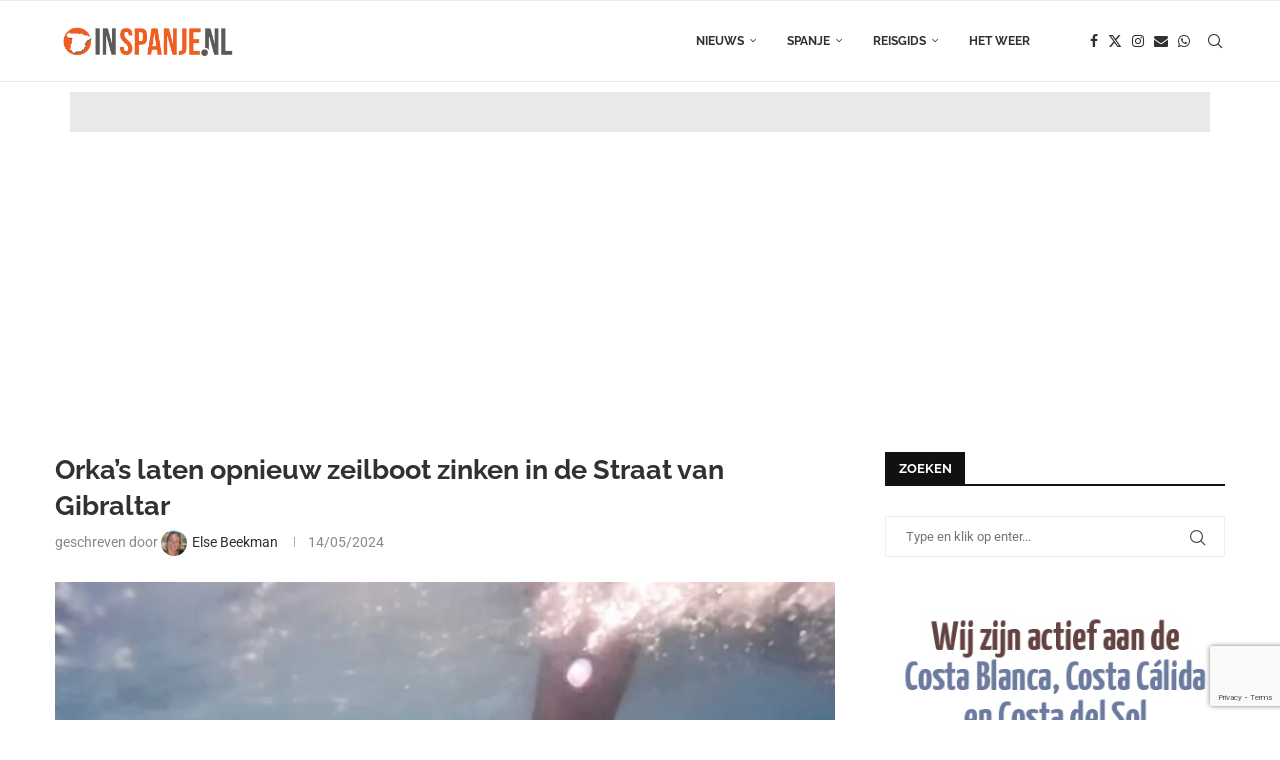

--- FILE ---
content_type: text/html; charset=UTF-8
request_url: https://inspanje.nl/orkas-laten-opnieuw-zeilboot-zinken-in-de-straat-van-gibraltar/
body_size: 55403
content:
<!DOCTYPE html>
<html lang="nl-NL">
<head>
    <meta charset="UTF-8">
    <meta http-equiv="X-UA-Compatible" content="IE=edge">
    <meta name="viewport" content="width=device-width, initial-scale=1">
    <link rel="profile" href="https://gmpg.org/xfn/11"/>
    <link rel="alternate" type="application/rss+xml" title="InSpanje.nl RSS Feed"
          href="https://inspanje.nl/feed/"/>
    <link rel="alternate" type="application/atom+xml" title="InSpanje.nl Atom Feed"
          href="https://inspanje.nl/feed/atom/"/>
    <link rel="pingback" href="https://inspanje.nl/xmlrpc.php"/>
    <!--[if lt IE 9]>
	<script src="https://inspanje.nl/wp-content/themes/soledad/js/html5.js"></script>
	<![endif]-->
	<meta name='robots' content='index, follow, max-image-preview:large, max-snippet:-1, max-video-preview:-1' />
<!-- Google tag (gtag.js) toestemmingsmodus dataLayer toegevoegd door Site Kit -->
<script type="text/javascript" id="google_gtagjs-js-consent-mode-data-layer">
/* <![CDATA[ */
window.dataLayer = window.dataLayer || [];function gtag(){dataLayer.push(arguments);}
gtag('consent', 'default', {"ad_personalization":"denied","ad_storage":"denied","ad_user_data":"denied","analytics_storage":"denied","functionality_storage":"denied","security_storage":"denied","personalization_storage":"denied","region":["AT","BE","BG","CH","CY","CZ","DE","DK","EE","ES","FI","FR","GB","GR","HR","HU","IE","IS","IT","LI","LT","LU","LV","MT","NL","NO","PL","PT","RO","SE","SI","SK"],"wait_for_update":500});
window._googlesitekitConsentCategoryMap = {"statistics":["analytics_storage"],"marketing":["ad_storage","ad_user_data","ad_personalization"],"functional":["functionality_storage","security_storage"],"preferences":["personalization_storage"]};
window._googlesitekitConsents = {"ad_personalization":"denied","ad_storage":"denied","ad_user_data":"denied","analytics_storage":"denied","functionality_storage":"denied","security_storage":"denied","personalization_storage":"denied","region":["AT","BE","BG","CH","CY","CZ","DE","DK","EE","ES","FI","FR","GB","GR","HR","HU","IE","IS","IT","LI","LT","LU","LV","MT","NL","NO","PL","PT","RO","SE","SI","SK"],"wait_for_update":500};
/* ]]> */
</script>
<!-- Einde Google tag (gtag.js) toestemmingsmodus dataLayer toegevoegd door Site Kit -->

	<!-- This site is optimized with the Yoast SEO Premium plugin v26.7 (Yoast SEO v26.7) - https://yoast.com/wordpress/plugins/seo/ -->
	<title>Orka&#039;s laten opnieuw zeilboot zinken in de Straat van Gibraltar | InSpanje.nl</title>
<link data-wpr-hosted-gf-parameters="family=Raleway%3A300%2C300italic%2C400%2C400italic%2C500%2C500italic%2C700%2C700italic%2C800%2C800italic%7CRoboto%3A300%2C300italic%2C400%2C400italic%2C500%2C500italic%2C600%2C600italic%2C700%2C700italic%2C800%2C800italic%26amp%3Bsubset%3Dlatin%2Ccyrillic%2Ccyrillic-ext%2Cgreek%2Cgreek-ext%2Clatin-ext%7COpen%20Sans%7CAbril%20FatFace%3A400%2C400i%2C700%2C700i%7CAlegreya%3A400%2C400i%2C700%2C700i%7CAlegreya%20Sans%3A400%2C400i%2C700%2C700i%7CAmatic%20SC%3A400%2C400i%2C700%2C700i%7CAnonymous%20Pro%3A400%2C400i%2C700%2C700i%7CArchitects%20Daughter%3A400%2C400i%2C700%2C700i%7CArchivo%3A400%2C400i%2C700%2C700i%7CArchivo%20Narrow%3A400%2C400i%2C700%2C700i%7CAsap%3A400%2C400i%2C700%2C700i%7CBarlow%3A400%2C400i%2C700%2C700i%7CBioRhyme%3A400%2C400i%2C700%2C700i%7CBonbon%3A400%2C400i%2C700%2C700i%7CCabin%3A400%2C400i%2C700%2C700i%7CCairo%3A400%2C400i%2C700%2C700i%7CCardo%3A400%2C400i%2C700%2C700i%7CChivo%3A400%2C400i%2C700%2C700i%7CConcert%20One%3A400%2C400i%2C700%2C700i%7CCormorant%3A400%2C400i%2C700%2C700i%7CCrimson%20Text%3A400%2C400i%2C700%2C700i%7CEczar%3A400%2C400i%2C700%2C700i%7CExo%202%3A400%2C400i%2C700%2C700i%7CFira%20Sans%3A400%2C400i%2C700%2C700i%7CFjalla%20One%3A400%2C400i%2C700%2C700i%7CFrank%20Ruhl%20Libre%3A400%2C400i%2C700%2C700i%7CGreat%20Vibes%3A400%2C400i%2C700%2C700i%7CHeebo%3A400%2C400i%2C700%2C700i%7CIBM%20Plex%3A400%2C400i%2C700%2C700i%7CInconsolata%3A400%2C400i%2C700%2C700i%7CIndie%20Flower%3A400%2C400i%2C700%2C700i%7CInknut%20Antiqua%3A400%2C400i%2C700%2C700i%7CInter%3A400%2C400i%2C700%2C700i%7CKarla%3A400%2C400i%2C700%2C700i%7CLibre%20Baskerville%3A400%2C400i%2C700%2C700i%7CLibre%20Franklin%3A400%2C400i%2C700%2C700i%7CMontserrat%3A400%2C400i%2C700%2C700i%7CNeuton%3A400%2C400i%2C700%2C700i%7CNotable%3A400%2C400i%2C700%2C700i%7CNothing%20You%20Could%20Do%3A400%2C400i%2C700%2C700i%7CNoto%20Sans%3A400%2C400i%2C700%2C700i%7CNunito%3A400%2C400i%2C700%2C700i%7COld%20Standard%20TT%3A400%2C400i%2C700%2C700i%7COxygen%3A400%2C400i%2C700%2C700i%7CPacifico%3A400%2C400i%2C700%2C700i%7CPoppins%3A400%2C400i%2C700%2C700i%7CProza%20Libre%3A400%2C400i%2C700%2C700i%7CPT%20Sans%3A400%2C400i%2C700%2C700i%7CPT%20Serif%3A400%2C400i%2C700%2C700i%7CRakkas%3A400%2C400i%2C700%2C700i%7CReenie%20Beanie%3A400%2C400i%2C700%2C700i%7CRoboto%20Slab%3A400%2C400i%2C700%2C700i%7CRopa%20Sans%3A400%2C400i%2C700%2C700i%7CRubik%3A400%2C400i%2C700%2C700i%7CShadows%20Into%20Light%3A400%2C400i%2C700%2C700i%7CSpace%20Mono%3A400%2C400i%2C700%2C700i%7CSpectral%3A400%2C400i%2C700%2C700i%7CSue%20Ellen%20Francisco%3A400%2C400i%2C700%2C700i%7CTitillium%20Web%3A400%2C400i%2C700%2C700i%7CUbuntu%3A400%2C400i%2C700%2C700i%7CVarela%3A400%2C400i%2C700%2C700i%7CVollkorn%3A400%2C400i%2C700%2C700i%7CWork%20Sans%3A400%2C400i%2C700%2C700i%7CYatra%20One%3A400%2C400i%2C700%2C700i&display=swap" href="https://inspanje.nl/wp-content/cache/fonts/1/google-fonts/css/3/6/8/1887079bf552d7034c948dbdbaf79.css" rel="stylesheet">
	<meta name="description" content="Beruchte orka&#039;s hebben opnieuw toegeslagen in de Straat van Gibraltar en de zeilboot Alborán Cognac tot zinken gebracht" />
	<link rel="canonical" href="https://inspanje.nl/orkas-laten-opnieuw-zeilboot-zinken-in-de-straat-van-gibraltar/" />
	<meta property="og:locale" content="nl_NL" />
	<meta property="og:type" content="article" />
	<meta property="og:title" content="Orka&#039;s laten opnieuw zeilboot zinken in de Straat van Gibraltar" />
	<meta property="og:description" content="Beruchte orka&#039;s hebben opnieuw toegeslagen in de Straat van Gibraltar en de zeilboot Alborán Cognac tot zinken gebracht" />
	<meta property="og:url" content="https://inspanje.nl/orkas-laten-opnieuw-zeilboot-zinken-in-de-straat-van-gibraltar/" />
	<meta property="og:site_name" content="InSpanje.nl" />
	<meta property="article:publisher" content="https://www.facebook.com/inspanje" />
	<meta property="article:published_time" content="2024-05-14T14:03:56+00:00" />
	<meta property="og:image" content="https://inspanje.nl/wp-content/uploads/2023/06/orca-volvo-ocean-race-1.jpg" />
	<meta property="og:image:width" content="800" />
	<meta property="og:image:height" content="571" />
	<meta property="og:image:type" content="image/jpeg" />
	<meta name="author" content="Else Beekman" />
	<meta name="twitter:card" content="summary_large_image" />
	<meta name="twitter:creator" content="@inspanjepuntnl" />
	<meta name="twitter:site" content="@inspanjepuntnl" />
	<meta name="twitter:label1" content="Geschreven door" />
	<meta name="twitter:data1" content="Else Beekman" />
	<meta name="twitter:label2" content="Geschatte leestijd" />
	<meta name="twitter:data2" content="4 minuten" />
	<script type="application/ld+json" class="yoast-schema-graph">{"@context":"https://schema.org","@graph":[{"@type":"Article","@id":"https://inspanje.nl/orkas-laten-opnieuw-zeilboot-zinken-in-de-straat-van-gibraltar/#article","isPartOf":{"@id":"https://inspanje.nl/orkas-laten-opnieuw-zeilboot-zinken-in-de-straat-van-gibraltar/"},"author":{"name":"Else Beekman","@id":"https://inspanje.nl/#/schema/person/9ae2c12bb4a300f20fac288117f75f2a"},"headline":"Orka&#8217;s laten opnieuw zeilboot zinken in de Straat van Gibraltar","datePublished":"2024-05-14T14:03:56+00:00","mainEntityOfPage":{"@id":"https://inspanje.nl/orkas-laten-opnieuw-zeilboot-zinken-in-de-straat-van-gibraltar/"},"wordCount":621,"publisher":{"@id":"https://inspanje.nl/#organization"},"image":{"@id":"https://inspanje.nl/orkas-laten-opnieuw-zeilboot-zinken-in-de-straat-van-gibraltar/#primaryimage"},"thumbnailUrl":"https://inspanje.nl/wp-content/uploads/2023/06/orca-volvo-ocean-race-1.jpg","keywords":["orka's"],"articleSection":["Andalusië","Nieuws"],"inLanguage":"nl-NL"},{"@type":"WebPage","@id":"https://inspanje.nl/orkas-laten-opnieuw-zeilboot-zinken-in-de-straat-van-gibraltar/","url":"https://inspanje.nl/orkas-laten-opnieuw-zeilboot-zinken-in-de-straat-van-gibraltar/","name":"Orka's laten opnieuw zeilboot zinken in de Straat van Gibraltar | InSpanje.nl","isPartOf":{"@id":"https://inspanje.nl/#website"},"primaryImageOfPage":{"@id":"https://inspanje.nl/orkas-laten-opnieuw-zeilboot-zinken-in-de-straat-van-gibraltar/#primaryimage"},"image":{"@id":"https://inspanje.nl/orkas-laten-opnieuw-zeilboot-zinken-in-de-straat-van-gibraltar/#primaryimage"},"thumbnailUrl":"https://inspanje.nl/wp-content/uploads/2023/06/orca-volvo-ocean-race-1.jpg","datePublished":"2024-05-14T14:03:56+00:00","description":"Beruchte orka's hebben opnieuw toegeslagen in de Straat van Gibraltar en de zeilboot Alborán Cognac tot zinken gebracht","breadcrumb":{"@id":"https://inspanje.nl/orkas-laten-opnieuw-zeilboot-zinken-in-de-straat-van-gibraltar/#breadcrumb"},"inLanguage":"nl-NL","potentialAction":[{"@type":"ReadAction","target":["https://inspanje.nl/orkas-laten-opnieuw-zeilboot-zinken-in-de-straat-van-gibraltar/"]}]},{"@type":"ImageObject","inLanguage":"nl-NL","@id":"https://inspanje.nl/orkas-laten-opnieuw-zeilboot-zinken-in-de-straat-van-gibraltar/#primaryimage","url":"https://inspanje.nl/wp-content/uploads/2023/06/orca-volvo-ocean-race-1.jpg","contentUrl":"https://inspanje.nl/wp-content/uploads/2023/06/orca-volvo-ocean-race-1.jpg","width":800,"height":571,"caption":"orka"},{"@type":"BreadcrumbList","@id":"https://inspanje.nl/orkas-laten-opnieuw-zeilboot-zinken-in-de-straat-van-gibraltar/#breadcrumb","itemListElement":[{"@type":"ListItem","position":1,"name":"Home","item":"https://inspanje.nl/"},{"@type":"ListItem","position":2,"name":"Orka&#8217;s laten opnieuw zeilboot zinken in de Straat van Gibraltar"}]},{"@type":"WebSite","@id":"https://inspanje.nl/#website","url":"https://inspanje.nl/","name":"InSpanje.nl","description":"InSpanje | Nieuws uit Spanje in het Nederlands","publisher":{"@id":"https://inspanje.nl/#organization"},"potentialAction":[{"@type":"SearchAction","target":{"@type":"EntryPoint","urlTemplate":"https://inspanje.nl/?s={search_term_string}"},"query-input":{"@type":"PropertyValueSpecification","valueRequired":true,"valueName":"search_term_string"}}],"inLanguage":"nl-NL"},{"@type":"Organization","@id":"https://inspanje.nl/#organization","name":"InSpanje.nl","alternateName":"InSpanje.nl - Spaans nieuws in het Nederlands","url":"https://inspanje.nl/","logo":{"@type":"ImageObject","inLanguage":"nl-NL","@id":"https://inspanje.nl/#/schema/logo/image/","url":"https://inspanje.nl/wp-content/uploads/2023/12/InSpanje-LOGO-nov-2023-rounded-off-square.png","contentUrl":"https://inspanje.nl/wp-content/uploads/2023/12/InSpanje-LOGO-nov-2023-rounded-off-square.png","width":2598,"height":2598,"caption":"InSpanje.nl"},"image":{"@id":"https://inspanje.nl/#/schema/logo/image/"},"sameAs":["https://www.facebook.com/inspanje","https://x.com/inspanjepuntnl","https://www.instagram.com/inspanje.nl","https://www.linkedin.com/company/71534653/"],"description":"Nieuws uit Spanje in het Nederlands over economie, toerisme in Spanje, natuur en milieu en andere informatie bestemd voor Spanjeliefhebbers","email":"info@inspanje.nl","telephone":"+34 645470740","legalName":"Else Beekman InSpanje.nl","foundingDate":"2011-11-11","vatID":"ESX5932556M","numberOfEmployees":{"@type":"QuantitativeValue","minValue":"1","maxValue":"10"},"publishingPrinciples":"https://inspanje.nl/inspanje-nl-wie-zijn-wij/","actionableFeedbackPolicy":"https://inspanje.nl/cookie-policy/"},{"@type":"Person","@id":"https://inspanje.nl/#/schema/person/9ae2c12bb4a300f20fac288117f75f2a","name":"Else Beekman","image":{"@type":"ImageObject","inLanguage":"nl-NL","@id":"https://inspanje.nl/#/schema/person/image/","url":"https://inspanje.nl/wp-content/uploads/2025/01/cropped-IMG_1596-scaled-e1737721185613-1-96x96.jpg","contentUrl":"https://inspanje.nl/wp-content/uploads/2025/01/cropped-IMG_1596-scaled-e1737721185613-1-96x96.jpg","caption":"Else Beekman"},"description":"Sinds haar verhuizing naar Spanje in 2003 schrijft Else over het land. Eerst deed ze dat als freelancer voor verschillende tijdschriften. In 2011 nam ze inspanje.nl over om Nederlandstalige Spanjeliefhebbers zo breed mogelijk over het land te informeren. Tussendoor schreef ze een reisgids over Málaga en richtte ze in 2021 de Engelstalige variant InSpain.news op.","sameAs":["https://inspanje.nl"],"url":"https://inspanje.nl/author/admin/"}]}</script>
	<!-- / Yoast SEO Premium plugin. -->


<link rel='dns-prefetch' href='//www.googletagmanager.com' />
<link rel='dns-prefetch' href='//fonts.googleapis.com' />
<link rel='dns-prefetch' href='//pagead2.googlesyndication.com' />
<link href='https://fonts.gstatic.com' crossorigin rel='preconnect' />
<link rel="alternate" type="application/rss+xml" title="InSpanje.nl &raquo; feed" href="https://inspanje.nl/feed/" />
<!-- inspanje.nl is managing ads with Advanced Ads 2.0.16 – https://wpadvancedads.com/ --><!--noptimize--><script id="inspa-ready">
			window.advanced_ads_ready=function(e,a){a=a||"complete";var d=function(e){return"interactive"===a?"loading"!==e:"complete"===e};d(document.readyState)?e():document.addEventListener("readystatechange",(function(a){d(a.target.readyState)&&e()}),{once:"interactive"===a})},window.advanced_ads_ready_queue=window.advanced_ads_ready_queue||[];		</script>
		<!--/noptimize--><style id='wp-img-auto-sizes-contain-inline-css' type='text/css'>
img:is([sizes=auto i],[sizes^="auto," i]){contain-intrinsic-size:3000px 1500px}
/*# sourceURL=wp-img-auto-sizes-contain-inline-css */
</style>
<link data-minify="1" rel='stylesheet' id='penci-folding-css' href='https://inspanje.nl/wp-content/cache/min/1/wp-content/themes/soledad/inc/elementor/assets/css/fold.css?ver=1767918327' type='text/css' media='all' />
<style id='classic-theme-styles-inline-css' type='text/css'>
/*! This file is auto-generated */
.wp-block-button__link{color:#fff;background-color:#32373c;border-radius:9999px;box-shadow:none;text-decoration:none;padding:calc(.667em + 2px) calc(1.333em + 2px);font-size:1.125em}.wp-block-file__button{background:#32373c;color:#fff;text-decoration:none}
/*# sourceURL=/wp-includes/css/classic-themes.min.css */
</style>
<style id='block-soledad-style-inline-css' type='text/css'>
.pchead-e-block{--pcborder-cl:#dedede;--pcaccent-cl:#6eb48c}.heading1-style-1>h1,.heading1-style-2>h1,.heading2-style-1>h2,.heading2-style-2>h2,.heading3-style-1>h3,.heading3-style-2>h3,.heading4-style-1>h4,.heading4-style-2>h4,.heading5-style-1>h5,.heading5-style-2>h5{padding-bottom:8px;border-bottom:1px solid var(--pcborder-cl);overflow:hidden}.heading1-style-2>h1,.heading2-style-2>h2,.heading3-style-2>h3,.heading4-style-2>h4,.heading5-style-2>h5{border-bottom-width:0;position:relative}.heading1-style-2>h1:before,.heading2-style-2>h2:before,.heading3-style-2>h3:before,.heading4-style-2>h4:before,.heading5-style-2>h5:before{content:'';width:50px;height:2px;bottom:0;left:0;z-index:2;background:var(--pcaccent-cl);position:absolute}.heading1-style-2>h1:after,.heading2-style-2>h2:after,.heading3-style-2>h3:after,.heading4-style-2>h4:after,.heading5-style-2>h5:after{content:'';width:100%;height:2px;bottom:0;left:20px;z-index:1;background:var(--pcborder-cl);position:absolute}.heading1-style-3>h1,.heading1-style-4>h1,.heading2-style-3>h2,.heading2-style-4>h2,.heading3-style-3>h3,.heading3-style-4>h3,.heading4-style-3>h4,.heading4-style-4>h4,.heading5-style-3>h5,.heading5-style-4>h5{position:relative;padding-left:20px}.heading1-style-3>h1:before,.heading1-style-4>h1:before,.heading2-style-3>h2:before,.heading2-style-4>h2:before,.heading3-style-3>h3:before,.heading3-style-4>h3:before,.heading4-style-3>h4:before,.heading4-style-4>h4:before,.heading5-style-3>h5:before,.heading5-style-4>h5:before{width:10px;height:100%;content:'';position:absolute;top:0;left:0;bottom:0;background:var(--pcaccent-cl)}.heading1-style-4>h1,.heading2-style-4>h2,.heading3-style-4>h3,.heading4-style-4>h4,.heading5-style-4>h5{padding:10px 20px;background:#f1f1f1}.heading1-style-5>h1,.heading2-style-5>h2,.heading3-style-5>h3,.heading4-style-5>h4,.heading5-style-5>h5{position:relative;z-index:1}.heading1-style-5>h1:before,.heading2-style-5>h2:before,.heading3-style-5>h3:before,.heading4-style-5>h4:before,.heading5-style-5>h5:before{content:"";position:absolute;left:0;bottom:0;width:200px;height:50%;transform:skew(-25deg) translateX(0);background:var(--pcaccent-cl);z-index:-1;opacity:.4}.heading1-style-6>h1,.heading2-style-6>h2,.heading3-style-6>h3,.heading4-style-6>h4,.heading5-style-6>h5{text-decoration:underline;text-underline-offset:2px;text-decoration-thickness:4px;text-decoration-color:var(--pcaccent-cl)}
/*# sourceURL=https://inspanje.nl/wp-content/themes/soledad/inc/block/heading-styles/build/style.min.css */
</style>

<link data-minify="1" rel='stylesheet' id='penci-main-style-css' href='https://inspanje.nl/wp-content/cache/background-css/1/inspanje.nl/wp-content/cache/min/1/wp-content/themes/soledad/main.css?ver=1767918327&wpr_t=1768098757' type='text/css' media='all' />
<link data-minify="1" rel='stylesheet' id='penci-swiper-bundle-css' href='https://inspanje.nl/wp-content/cache/min/1/wp-content/themes/soledad/css/swiper-bundle.min.css?ver=1767918327' type='text/css' media='all' />
<link data-minify="1" rel='stylesheet' id='penci-font-awesomeold-css' href='https://inspanje.nl/wp-content/cache/min/1/wp-content/themes/soledad/css/font-awesome.4.7.0.swap.min.css?ver=1767918327' type='text/css' media='all' />
<link data-minify="1" rel='stylesheet' id='penci_icon-css' href='https://inspanje.nl/wp-content/cache/min/1/wp-content/themes/soledad/css/penci-icon.css?ver=1767918327' type='text/css' media='all' />
<link rel='stylesheet' id='penci_style-css' href='https://inspanje.nl/wp-content/themes/soledad/style.css?ver=8.7.0' type='text/css' media='all' />
<link data-minify="1" rel='stylesheet' id='penci_social_counter-css' href='https://inspanje.nl/wp-content/cache/min/1/wp-content/themes/soledad/css/social-counter.css?ver=1767918327' type='text/css' media='all' />
<link data-minify="1" rel='stylesheet' id='elementor-icons-css' href='https://inspanje.nl/wp-content/cache/min/1/wp-content/plugins/elementor/assets/lib/eicons/css/elementor-icons.min.css?ver=1767918327' type='text/css' media='all' />
<link rel='stylesheet' id='elementor-frontend-css' href='https://inspanje.nl/wp-content/plugins/elementor/assets/css/frontend.min.css?ver=3.34.1' type='text/css' media='all' />
<link rel='stylesheet' id='elementor-post-8444-css' href='https://inspanje.nl/wp-content/uploads/elementor/css/post-8444.css?ver=1767918327' type='text/css' media='all' />
<link data-minify="1" rel='stylesheet' id='wpdreams-asl-basic-css' href='https://inspanje.nl/wp-content/cache/min/1/wp-content/plugins/ajax-search-lite/css/style.basic.css?ver=1767918327' type='text/css' media='all' />
<style id='wpdreams-asl-basic-inline-css' type='text/css'>

					div[id*='ajaxsearchlitesettings'].searchsettings .asl_option_inner label {
						font-size: 0px !important;
						color: rgba(0, 0, 0, 0);
					}
					div[id*='ajaxsearchlitesettings'].searchsettings .asl_option_inner label:after {
						font-size: 11px !important;
						position: absolute;
						top: 0;
						left: 0;
						z-index: 1;
					}
					.asl_w_container {
						width: 100%;
						margin: 0px 0px 0px 0px;
						min-width: 200px;
					}
					div[id*='ajaxsearchlite'].asl_m {
						width: 100%;
					}
					div[id*='ajaxsearchliteres'].wpdreams_asl_results div.resdrg span.highlighted {
						font-weight: bold;
						color: rgba(217, 49, 43, 1);
						background-color: rgba(238, 238, 238, 1);
					}
					div[id*='ajaxsearchliteres'].wpdreams_asl_results .results img.asl_image {
						width: 70px;
						height: 70px;
						object-fit: cover;
					}
					div[id*='ajaxsearchlite'].asl_r .results {
						max-height: none;
					}
					div[id*='ajaxsearchlite'].asl_r {
						position: absolute;
					}
				
						div.asl_r.asl_w.vertical .results .item::after {
							display: block;
							position: absolute;
							bottom: 0;
							content: '';
							height: 1px;
							width: 100%;
							background: #D8D8D8;
						}
						div.asl_r.asl_w.vertical .results .item.asl_last_item::after {
							display: none;
						}
					
/*# sourceURL=wpdreams-asl-basic-inline-css */
</style>
<link data-minify="1" rel='stylesheet' id='wpdreams-asl-instance-css' href='https://inspanje.nl/wp-content/cache/min/1/wp-content/plugins/ajax-search-lite/css/style-underline.css?ver=1767918327' type='text/css' media='all' />
<link rel='stylesheet' id='__EPYT__style-css' href='https://inspanje.nl/wp-content/plugins/youtube-embed-plus/styles/ytprefs.min.css?ver=14.2.4' type='text/css' media='all' />
<style id='__EPYT__style-inline-css' type='text/css'>

                .epyt-gallery-thumb {
                        width: 33.333%;
                }
                
/*# sourceURL=__EPYT__style-inline-css */
</style>
<link data-minify="1" rel='stylesheet' id='elementor-gf-local-roboto-css' href='https://inspanje.nl/wp-content/cache/min/1/wp-content/uploads/elementor/google-fonts/css/roboto.css?ver=1767918328' type='text/css' media='all' />
<link data-minify="1" rel='stylesheet' id='elementor-gf-local-robotoslab-css' href='https://inspanje.nl/wp-content/cache/min/1/wp-content/uploads/elementor/google-fonts/css/robotoslab.css?ver=1767918328' type='text/css' media='all' />
<script type="text/javascript" src="https://inspanje.nl/wp-includes/js/jquery/jquery.min.js?ver=3.7.1" id="jquery-core-js" data-rocket-defer defer></script>
<script type="text/javascript" src="https://inspanje.nl/wp-includes/js/jquery/jquery-migrate.min.js?ver=3.4.1" id="jquery-migrate-js" data-rocket-defer defer></script>
<script type="text/javascript" id="advanced-ads-advanced-js-js-extra">
/* <![CDATA[ */
var advads_options = {"blog_id":"1","privacy":{"enabled":false,"state":"not_needed"}};
//# sourceURL=advanced-ads-advanced-js-js-extra
/* ]]> */
</script>
<script type="text/javascript" src="https://inspanje.nl/wp-content/plugins/advanced-ads/public/assets/js/advanced.min.js?ver=2.0.16" id="advanced-ads-advanced-js-js" data-rocket-defer defer></script>

<!-- Google tag (gtag.js) snippet toegevoegd door Site Kit -->
<!-- Google Analytics snippet toegevoegd door Site Kit -->
<!-- Google Ads snippet toegevoegd door Site Kit -->
<script type="text/javascript" src="https://www.googletagmanager.com/gtag/js?id=G-EWX76Q5RVE" id="google_gtagjs-js" async></script>
<script type="text/javascript" id="google_gtagjs-js-after">
/* <![CDATA[ */
window.dataLayer = window.dataLayer || [];function gtag(){dataLayer.push(arguments);}
gtag("set","linker",{"domains":["inspanje.nl"]});
gtag("js", new Date());
gtag("set", "developer_id.dZTNiMT", true);
gtag("config", "G-EWX76Q5RVE", {"googlesitekit_post_type":"post","googlesitekit_post_author":"Else Beekman","googlesitekit_post_date":"20240514"});
gtag("config", "AW-3797129114");
//# sourceURL=google_gtagjs-js-after
/* ]]> */
</script>
<script type="text/javascript" id="__ytprefs__-js-extra">
/* <![CDATA[ */
var _EPYT_ = {"ajaxurl":"https://inspanje.nl/wp-admin/admin-ajax.php","security":"1365a78227","gallery_scrolloffset":"20","eppathtoscripts":"https://inspanje.nl/wp-content/plugins/youtube-embed-plus/scripts/","eppath":"https://inspanje.nl/wp-content/plugins/youtube-embed-plus/","epresponsiveselector":"[\"iframe.__youtube_prefs__\"]","epdovol":"1","version":"14.2.4","evselector":"iframe.__youtube_prefs__[src], iframe[src*=\"youtube.com/embed/\"], iframe[src*=\"youtube-nocookie.com/embed/\"]","ajax_compat":"","maxres_facade":"eager","ytapi_load":"light","pause_others":"","stopMobileBuffer":"1","facade_mode":"1","not_live_on_channel":""};
//# sourceURL=__ytprefs__-js-extra
/* ]]> */
</script>
<script type="text/javascript" src="https://inspanje.nl/wp-content/plugins/youtube-embed-plus/scripts/ytprefs.min.js?ver=14.2.4" id="__ytprefs__-js" data-rocket-defer defer></script>
<meta name="generator" content="Site Kit by Google 1.168.0" /><script type="text/javascript">
		var advadsCfpQueue = [];
		var advadsCfpAd = function( adID ){
			if ( 'undefined' == typeof advadsProCfp ) { advadsCfpQueue.push( adID ) } else { advadsProCfp.addElement( adID ) }
		};
		</script>
		<style id="penci-custom-style" type="text/css">body{ --pcbg-cl: #fff; --pctext-cl: #313131; --pcborder-cl: #dedede; --pcheading-cl: #313131; --pcmeta-cl: #888888; --pcaccent-cl: #6eb48c; --pcbody-font: 'PT Serif', serif; --pchead-font: 'Raleway', sans-serif; --pchead-wei: bold; --pcava_bdr:10px;--pcajs_fvw:470px;--pcajs_fvmw:220px; } .single.penci-body-single-style-5 #header, .single.penci-body-single-style-6 #header, .single.penci-body-single-style-10 #header, .single.penci-body-single-style-5 .pc-wrapbuilder-header, .single.penci-body-single-style-6 .pc-wrapbuilder-header, .single.penci-body-single-style-10 .pc-wrapbuilder-header { --pchd-mg: 40px; } .fluid-width-video-wrapper > div { position: absolute; left: 0; right: 0; top: 0; width: 100%; height: 100%; } .yt-video-place { position: relative; text-align: center; } .yt-video-place.embed-responsive .start-video { display: block; top: 0; left: 0; bottom: 0; right: 0; position: absolute; transform: none; } .yt-video-place.embed-responsive .start-video img { margin: 0; padding: 0; top: 50%; display: inline-block; position: absolute; left: 50%; transform: translate(-50%, -50%); width: 68px; height: auto; } .mfp-bg { top: 0; left: 0; width: 100%; height: 100%; z-index: 9999999; overflow: hidden; position: fixed; background: #0b0b0b; opacity: .8; filter: alpha(opacity=80) } .mfp-wrap { top: 0; left: 0; width: 100%; height: 100%; z-index: 9999999; position: fixed; outline: none !important; -webkit-backface-visibility: hidden } body { --pchead-font: 'Raleway', sans-serif; } body { --pcbody-font: 'Roboto', sans-serif; } p{ line-height: 1.8; } #main #bbpress-forums .bbp-login-form fieldset.bbp-form select, #main #bbpress-forums .bbp-login-form .bbp-form input[type="password"], #main #bbpress-forums .bbp-login-form .bbp-form input[type="text"], .penci-login-register input[type="email"], .penci-login-register input[type="text"], .penci-login-register input[type="password"], .penci-login-register input[type="number"], body, textarea, #respond textarea, .widget input[type="text"], .widget input[type="email"], .widget input[type="date"], .widget input[type="number"], .wpcf7 textarea, .mc4wp-form input, #respond input, div.wpforms-container .wpforms-form.wpforms-form input[type=date], div.wpforms-container .wpforms-form.wpforms-form input[type=datetime], div.wpforms-container .wpforms-form.wpforms-form input[type=datetime-local], div.wpforms-container .wpforms-form.wpforms-form input[type=email], div.wpforms-container .wpforms-form.wpforms-form input[type=month], div.wpforms-container .wpforms-form.wpforms-form input[type=number], div.wpforms-container .wpforms-form.wpforms-form input[type=password], div.wpforms-container .wpforms-form.wpforms-form input[type=range], div.wpforms-container .wpforms-form.wpforms-form input[type=search], div.wpforms-container .wpforms-form.wpforms-form input[type=tel], div.wpforms-container .wpforms-form.wpforms-form input[type=text], div.wpforms-container .wpforms-form.wpforms-form input[type=time], div.wpforms-container .wpforms-form.wpforms-form input[type=url], div.wpforms-container .wpforms-form.wpforms-form input[type=week], div.wpforms-container .wpforms-form.wpforms-form select, div.wpforms-container .wpforms-form.wpforms-form textarea, .wpcf7 input, form.pc-searchform input.search-input, ul.homepage-featured-boxes .penci-fea-in h4, .widget.widget_categories ul li span.category-item-count, .about-widget .about-me-heading, .widget ul.side-newsfeed li .side-item .side-item-text .side-item-meta { font-weight: 400 } .penci-hide-tagupdated{ display: none !important; } .header-slogan .header-slogan-text { font-style:normal; } .header-slogan .header-slogan-text { font-size:18px; } @media only screen and (max-width: 480px){ body, .widget ul li a, .widget ul li, .widget ol li, .post-entry, p, .post-entry p{ font-size: 15px; } } .widget ul li, .widget ol li, .post-entry, p, .post-entry p{ line-height: 1.7; } body { --pchead-wei: 700; } .featured-area.featured-style-42 .item-inner-content, .featured-style-41 .swiper-slide, .slider-40-wrapper .nav-thumb-creative .thumb-container:after,.penci-slider44-t-item:before,.penci-slider44-main-wrapper .item, .featured-area .penci-image-holder, .featured-area .penci-slider4-overlay, .featured-area .penci-slide-overlay .overlay-link, .featured-style-29 .featured-slider-overlay, .penci-slider38-overlay{ border-radius: ; -webkit-border-radius: ; } .penci-featured-content-right:before{ border-top-right-radius: ; border-bottom-right-radius: ; } .penci-flat-overlay .penci-slide-overlay .penci-mag-featured-content:before{ border-bottom-left-radius: ; border-bottom-right-radius: ; } .container-single .post-image{ border-radius: ; -webkit-border-radius: ; } .penci-mega-post-inner, .penci-mega-thumbnail .penci-image-holder{ border-radius: ; -webkit-border-radius: ; } #header .inner-header .container { padding:30px 0; } body{ --pcborder-cl: #eeeeee; } #main #bbpress-forums .bbp-login-form fieldset.bbp-form select, #main #bbpress-forums .bbp-login-form .bbp-form input[type="password"], #main #bbpress-forums .bbp-login-form .bbp-form input[type="text"], .widget ul li, .grid-mixed, .penci-post-box-meta, .penci-pagination.penci-ajax-more a.penci-ajax-more-button, .widget-social a i, .penci-home-popular-posts, .header-header-1.has-bottom-line, .header-header-4.has-bottom-line, .header-header-7.has-bottom-line, .container-single .post-entry .post-tags a,.tags-share-box.tags-share-box-2_3,.tags-share-box.tags-share-box-top, .tags-share-box, .post-author, .post-pagination, .post-related, .post-comments .post-title-box, .comments .comment, #respond textarea, .wpcf7 textarea, #respond input, div.wpforms-container .wpforms-form.wpforms-form input[type=date], div.wpforms-container .wpforms-form.wpforms-form input[type=datetime], div.wpforms-container .wpforms-form.wpforms-form input[type=datetime-local], div.wpforms-container .wpforms-form.wpforms-form input[type=email], div.wpforms-container .wpforms-form.wpforms-form input[type=month], div.wpforms-container .wpforms-form.wpforms-form input[type=number], div.wpforms-container .wpforms-form.wpforms-form input[type=password], div.wpforms-container .wpforms-form.wpforms-form input[type=range], div.wpforms-container .wpforms-form.wpforms-form input[type=search], div.wpforms-container .wpforms-form.wpforms-form input[type=tel], div.wpforms-container .wpforms-form.wpforms-form input[type=text], div.wpforms-container .wpforms-form.wpforms-form input[type=time], div.wpforms-container .wpforms-form.wpforms-form input[type=url], div.wpforms-container .wpforms-form.wpforms-form input[type=week], div.wpforms-container .wpforms-form.wpforms-form select, div.wpforms-container .wpforms-form.wpforms-form textarea, .wpcf7 input, .widget_wysija input, #respond h3, form.pc-searchform input.search-input, .post-password-form input[type="text"], .post-password-form input[type="email"], .post-password-form input[type="password"], .post-password-form input[type="number"], .penci-recipe, .penci-recipe-heading, .penci-recipe-ingredients, .penci-recipe-notes, .penci-pagination ul.page-numbers li span, .penci-pagination ul.page-numbers li a, #comments_pagination span, #comments_pagination a, body.author .post-author, .tags-share-box.hide-tags.page-share, .penci-grid li.list-post, .penci-grid li.list-boxed-post-2 .content-boxed-2, .home-featured-cat-content .mag-post-box, .home-featured-cat-content.style-2 .mag-post-box.first-post, .home-featured-cat-content.style-10 .mag-post-box.first-post, .widget select, .widget ul ul, .widget input[type="text"], .widget input[type="email"], .widget input[type="date"], .widget input[type="number"], .widget input[type="search"], .widget .tagcloud a, #wp-calendar tbody td, .woocommerce div.product .entry-summary div[itemprop="description"] td, .woocommerce div.product .entry-summary div[itemprop="description"] th, .woocommerce div.product .woocommerce-tabs #tab-description td, .woocommerce div.product .woocommerce-tabs #tab-description th, .woocommerce-product-details__short-description td, th, .woocommerce ul.cart_list li, .woocommerce ul.product_list_widget li, .woocommerce .widget_shopping_cart .total, .woocommerce.widget_shopping_cart .total, .woocommerce .woocommerce-product-search input[type="search"], .woocommerce nav.woocommerce-pagination ul li a, .woocommerce nav.woocommerce-pagination ul li span, .woocommerce div.product .product_meta, .woocommerce div.product .woocommerce-tabs ul.tabs, .woocommerce div.product .related > h2, .woocommerce div.product .upsells > h2, .woocommerce #reviews #comments ol.commentlist li .comment-text, .woocommerce table.shop_table td, .post-entry td, .post-entry th, #add_payment_method .cart-collaterals .cart_totals tr td, #add_payment_method .cart-collaterals .cart_totals tr th, .woocommerce-cart .cart-collaterals .cart_totals tr td, .woocommerce-cart .cart-collaterals .cart_totals tr th, .woocommerce-checkout .cart-collaterals .cart_totals tr td, .woocommerce-checkout .cart-collaterals .cart_totals tr th, .woocommerce-cart .cart-collaterals .cart_totals table, .woocommerce-cart table.cart td.actions .coupon .input-text, .woocommerce table.shop_table a.remove, .woocommerce form .form-row .input-text, .woocommerce-page form .form-row .input-text, .woocommerce .woocommerce-error, .woocommerce .woocommerce-info, .woocommerce .woocommerce-message, .woocommerce form.checkout_coupon, .woocommerce form.login, .woocommerce form.register, .woocommerce form.checkout table.shop_table, .woocommerce-checkout #payment ul.payment_methods, .post-entry table, .wrapper-penci-review, .penci-review-container.penci-review-count, #penci-demobar .style-toggle, #widget-area, .post-entry hr, .wpb_text_column hr, #buddypress .dir-search input[type=search], #buddypress .dir-search input[type=text], #buddypress .groups-members-search input[type=search], #buddypress .groups-members-search input[type=text], #buddypress ul.item-list, #buddypress .profile[role=main], #buddypress select, #buddypress div.pagination .pagination-links span, #buddypress div.pagination .pagination-links a, #buddypress div.pagination .pag-count, #buddypress div.pagination .pagination-links a:hover, #buddypress ul.item-list li, #buddypress table.forum tr td.label, #buddypress table.messages-notices tr td.label, #buddypress table.notifications tr td.label, #buddypress table.notifications-settings tr td.label, #buddypress table.profile-fields tr td.label, #buddypress table.wp-profile-fields tr td.label, #buddypress table.profile-fields:last-child, #buddypress form#whats-new-form textarea, #buddypress .standard-form input[type=text], #buddypress .standard-form input[type=color], #buddypress .standard-form input[type=date], #buddypress .standard-form input[type=datetime], #buddypress .standard-form input[type=datetime-local], #buddypress .standard-form input[type=email], #buddypress .standard-form input[type=month], #buddypress .standard-form input[type=number], #buddypress .standard-form input[type=range], #buddypress .standard-form input[type=search], #buddypress .standard-form input[type=password], #buddypress .standard-form input[type=tel], #buddypress .standard-form input[type=time], #buddypress .standard-form input[type=url], #buddypress .standard-form input[type=week], .bp-avatar-nav ul, .bp-avatar-nav ul.avatar-nav-items li.current, #bbpress-forums li.bbp-body ul.forum, #bbpress-forums li.bbp-body ul.topic, #bbpress-forums li.bbp-footer, .bbp-pagination-links a, .bbp-pagination-links span.current, .wrapper-boxed .bbp-pagination-links a:hover, .wrapper-boxed .bbp-pagination-links span.current, #buddypress .standard-form select, #buddypress .standard-form input[type=password], #buddypress .activity-list li.load-more a, #buddypress .activity-list li.load-newest a, #buddypress ul.button-nav li a, #buddypress div.generic-button a, #buddypress .comment-reply-link, #bbpress-forums div.bbp-template-notice.info, #bbpress-forums #bbp-search-form #bbp_search, #bbpress-forums .bbp-forums-list, #bbpress-forums #bbp_topic_title, #bbpress-forums #bbp_topic_tags, #bbpress-forums .wp-editor-container, .widget_display_stats dd, .widget_display_stats dt, div.bbp-forum-header, div.bbp-topic-header, div.bbp-reply-header, .widget input[type="text"], .widget input[type="email"], .widget input[type="date"], .widget input[type="number"], .widget input[type="search"], .widget input[type="password"], blockquote.wp-block-quote, .post-entry blockquote.wp-block-quote, .wp-block-quote:not(.is-large):not(.is-style-large), .post-entry pre, .wp-block-pullquote:not(.is-style-solid-color), .post-entry hr.wp-block-separator, .wp-block-separator, .wp-block-latest-posts, .wp-block-yoast-how-to-block ol.schema-how-to-steps, .wp-block-yoast-how-to-block ol.schema-how-to-steps li, .wp-block-yoast-faq-block .schema-faq-section, .post-entry .wp-block-quote, .wpb_text_column .wp-block-quote, .woocommerce .page-description .wp-block-quote, .wp-block-search .wp-block-search__input{ border-color: var(--pcborder-cl); } .penci-recipe-index-wrap h4.recipe-index-heading > span:before, .penci-recipe-index-wrap h4.recipe-index-heading > span:after{ border-color: var(--pcborder-cl); opacity: 1; } .tags-share-box .single-comment-o:after, .post-share a.penci-post-like:after{ background-color: var(--pcborder-cl); } .penci-grid .list-post.list-boxed-post{ border-color: var(--pcborder-cl) !important; } .penci-post-box-meta.penci-post-box-grid:before, .woocommerce .widget_price_filter .ui-slider .ui-slider-range{ background-color: var(--pcborder-cl); } .penci-pagination.penci-ajax-more a.penci-ajax-more-button.loading-posts{ border-color: var(--pcborder-cl) !important; } .penci-vernav-enable .penci-menu-hbg{ box-shadow: none; -webkit-box-shadow: none; -moz-box-shadow: none; } .penci-vernav-enable.penci-vernav-poleft .penci-menu-hbg{ border-right: 1px solid var(--pcborder-cl); } .penci-vernav-enable.penci-vernav-poright .penci-menu-hbg{ border-left: 1px solid var(--pcborder-cl); } .editor-styles-wrapper, body{ --pcaccent-cl: #dd7f33; } .penci-menuhbg-toggle:hover .lines-button:after, .penci-menuhbg-toggle:hover .penci-lines:before, .penci-menuhbg-toggle:hover .penci-lines:after,.tags-share-box.tags-share-box-s2 .post-share-plike,.penci-video_playlist .penci-playlist-title,.pencisc-column-2.penci-video_playlist .penci-video-nav .playlist-panel-item, .pencisc-column-1.penci-video_playlist .penci-video-nav .playlist-panel-item,.penci-video_playlist .penci-custom-scroll::-webkit-scrollbar-thumb, .pencisc-button, .post-entry .pencisc-button, .penci-dropcap-box, .penci-dropcap-circle, .penci-login-register input[type="submit"]:hover, .penci-ld .penci-ldin:before, .penci-ldspinner > div{ background: #dd7f33; } a, .post-entry .penci-portfolio-filter ul li a:hover, .penci-portfolio-filter ul li a:hover, .penci-portfolio-filter ul li.active a, .post-entry .penci-portfolio-filter ul li.active a, .penci-countdown .countdown-amount, .archive-box h1, .post-entry a, .container.penci-breadcrumb span a:hover,.container.penci-breadcrumb a:hover, .post-entry blockquote:before, .post-entry blockquote cite, .post-entry blockquote .author, .wpb_text_column blockquote:before, .wpb_text_column blockquote cite, .wpb_text_column blockquote .author, .penci-pagination a:hover, ul.penci-topbar-menu > li a:hover, div.penci-topbar-menu > ul > li a:hover, .penci-recipe-heading a.penci-recipe-print,.penci-review-metas .penci-review-btnbuy, .main-nav-social a:hover, .widget-social .remove-circle a:hover i, .penci-recipe-index .cat > a.penci-cat-name, #bbpress-forums li.bbp-body ul.forum li.bbp-forum-info a:hover, #bbpress-forums li.bbp-body ul.topic li.bbp-topic-title a:hover, #bbpress-forums li.bbp-body ul.forum li.bbp-forum-info .bbp-forum-content a, #bbpress-forums li.bbp-body ul.topic p.bbp-topic-meta a, #bbpress-forums .bbp-breadcrumb a:hover, #bbpress-forums .bbp-forum-freshness a:hover, #bbpress-forums .bbp-topic-freshness a:hover, #buddypress ul.item-list li div.item-title a, #buddypress ul.item-list li h4 a, #buddypress .activity-header a:first-child, #buddypress .comment-meta a:first-child, #buddypress .acomment-meta a:first-child, div.bbp-template-notice a:hover, .penci-menu-hbg .menu li a .indicator:hover, .penci-menu-hbg .menu li a:hover, #sidebar-nav .menu li a:hover, .penci-rlt-popup .rltpopup-meta .rltpopup-title:hover, .penci-video_playlist .penci-video-playlist-item .penci-video-title:hover, .penci_list_shortcode li:before, .penci-dropcap-box-outline, .penci-dropcap-circle-outline, .penci-dropcap-regular, .penci-dropcap-bold{ color: #dd7f33; } .penci-home-popular-post ul.slick-dots li button:hover, .penci-home-popular-post ul.slick-dots li.slick-active button, .post-entry blockquote .author span:after, .error-image:after, .error-404 .go-back-home a:after, .penci-header-signup-form, .woocommerce span.onsale, .woocommerce #respond input#submit:hover, .woocommerce a.button:hover, .woocommerce button.button:hover, .woocommerce input.button:hover, .woocommerce nav.woocommerce-pagination ul li span.current, .woocommerce div.product .entry-summary div[itemprop="description"]:before, .woocommerce div.product .entry-summary div[itemprop="description"] blockquote .author span:after, .woocommerce div.product .woocommerce-tabs #tab-description blockquote .author span:after, .woocommerce #respond input#submit.alt:hover, .woocommerce a.button.alt:hover, .woocommerce button.button.alt:hover, .woocommerce input.button.alt:hover, .pcheader-icon.shoping-cart-icon > a > span, #penci-demobar .buy-button, #penci-demobar .buy-button:hover, .penci-recipe-heading a.penci-recipe-print:hover,.penci-review-metas .penci-review-btnbuy:hover, .penci-review-process span, .penci-review-score-total, #navigation.menu-style-2 ul.menu ul.sub-menu:before, #navigation.menu-style-2 .menu ul ul.sub-menu:before, .penci-go-to-top-floating, .post-entry.blockquote-style-2 blockquote:before, #bbpress-forums #bbp-search-form .button, #bbpress-forums #bbp-search-form .button:hover, .wrapper-boxed .bbp-pagination-links span.current, #bbpress-forums #bbp_reply_submit:hover, #bbpress-forums #bbp_topic_submit:hover,#main .bbp-login-form .bbp-submit-wrapper button[type="submit"]:hover, #buddypress .dir-search input[type=submit], #buddypress .groups-members-search input[type=submit], #buddypress button:hover, #buddypress a.button:hover, #buddypress a.button:focus, #buddypress input[type=button]:hover, #buddypress input[type=reset]:hover, #buddypress ul.button-nav li a:hover, #buddypress ul.button-nav li.current a, #buddypress div.generic-button a:hover, #buddypress .comment-reply-link:hover, #buddypress input[type=submit]:hover, #buddypress div.pagination .pagination-links .current, #buddypress div.item-list-tabs ul li.selected a, #buddypress div.item-list-tabs ul li.current a, #buddypress div.item-list-tabs ul li a:hover, #buddypress table.notifications thead tr, #buddypress table.notifications-settings thead tr, #buddypress table.profile-settings thead tr, #buddypress table.profile-fields thead tr, #buddypress table.wp-profile-fields thead tr, #buddypress table.messages-notices thead tr, #buddypress table.forum thead tr, #buddypress input[type=submit] { background-color: #dd7f33; } .penci-pagination ul.page-numbers li span.current, #comments_pagination span { color: #fff; background: #dd7f33; border-color: #dd7f33; } .footer-instagram h4.footer-instagram-title > span:before, .woocommerce nav.woocommerce-pagination ul li span.current, .penci-pagination.penci-ajax-more a.penci-ajax-more-button:hover, .penci-recipe-heading a.penci-recipe-print:hover,.penci-review-metas .penci-review-btnbuy:hover, .home-featured-cat-content.style-14 .magcat-padding:before, .wrapper-boxed .bbp-pagination-links span.current, #buddypress .dir-search input[type=submit], #buddypress .groups-members-search input[type=submit], #buddypress button:hover, #buddypress a.button:hover, #buddypress a.button:focus, #buddypress input[type=button]:hover, #buddypress input[type=reset]:hover, #buddypress ul.button-nav li a:hover, #buddypress ul.button-nav li.current a, #buddypress div.generic-button a:hover, #buddypress .comment-reply-link:hover, #buddypress input[type=submit]:hover, #buddypress div.pagination .pagination-links .current, #buddypress input[type=submit], form.pc-searchform.penci-hbg-search-form input.search-input:hover, form.pc-searchform.penci-hbg-search-form input.search-input:focus, .penci-dropcap-box-outline, .penci-dropcap-circle-outline { border-color: #dd7f33; } .woocommerce .woocommerce-error, .woocommerce .woocommerce-info, .woocommerce .woocommerce-message { border-top-color: #dd7f33; } .penci-slider ol.penci-control-nav li a.penci-active, .penci-slider ol.penci-control-nav li a:hover, .penci-related-carousel .penci-owl-dot.active span, .penci-owl-carousel-slider .penci-owl-dot.active span{ border-color: #dd7f33; background-color: #dd7f33; } .woocommerce .woocommerce-message:before, .woocommerce form.checkout table.shop_table .order-total .amount, .woocommerce ul.products li.product .price ins, .woocommerce ul.products li.product .price, .woocommerce div.product p.price ins, .woocommerce div.product span.price ins, .woocommerce div.product p.price, .woocommerce div.product .entry-summary div[itemprop="description"] blockquote:before, .woocommerce div.product .woocommerce-tabs #tab-description blockquote:before, .woocommerce div.product .entry-summary div[itemprop="description"] blockquote cite, .woocommerce div.product .entry-summary div[itemprop="description"] blockquote .author, .woocommerce div.product .woocommerce-tabs #tab-description blockquote cite, .woocommerce div.product .woocommerce-tabs #tab-description blockquote .author, .woocommerce div.product .product_meta > span a:hover, .woocommerce div.product .woocommerce-tabs ul.tabs li.active, .woocommerce ul.cart_list li .amount, .woocommerce ul.product_list_widget li .amount, .woocommerce table.shop_table td.product-name a:hover, .woocommerce table.shop_table td.product-price span, .woocommerce table.shop_table td.product-subtotal span, .woocommerce-cart .cart-collaterals .cart_totals table td .amount, .woocommerce .woocommerce-info:before, .woocommerce div.product span.price, .penci-container-inside.penci-breadcrumb span a:hover,.penci-container-inside.penci-breadcrumb a:hover { color: #dd7f33; } .standard-content .penci-more-link.penci-more-link-button a.more-link, .penci-readmore-btn.penci-btn-make-button a, .penci-featured-cat-seemore.penci-btn-make-button a{ background-color: #dd7f33; color: #fff; } .penci-vernav-toggle:before{ border-top-color: #dd7f33; color: #fff; } .penci-pagination.penci-ajax-more a.penci-ajax-more-button{ color: #e0843e; } .penci-pagination.penci-ajax-more a.penci-ajax-more-button{ border-color: #e0843e; } .penci-pagination.penci-ajax-more a.penci-ajax-more-button:hover{ color: #e0c2aa; } .penci-pagination.penci-ajax-more a.penci-ajax-more-button:hover{ border-color: #e0c2aa; } .headline-title { background-color: #01579b; } .headline-title.nticker-style-2:after, .headline-title.nticker-style-4:after{ border-color: #01579b; } a.penci-topbar-post-title:hover { color: #01579b; } a.penci-topbar-post-title { text-transform: none; } ul.penci-topbar-menu > li a:hover, div.penci-topbar-menu > ul > li a:hover { color: #01579b; } .penci-topbar-social a:hover { color: #01579b; } #penci-login-popup:before{ opacity: ; } .header-header-1.has-bottom-line, .header-header-4.has-bottom-line, .header-header-7.has-bottom-line { border-bottom: none; } #navigation ul.menu > li > a:before, #navigation .menu > ul > li > a:before{ content: none; } .navigation .menu > li > a:hover, .navigation .menu li.current-menu-item > a, .navigation .menu > li.current_page_item > a, .navigation .menu > li:hover > a, .navigation .menu > li.current-menu-ancestor > a, .navigation .menu > li.current-menu-item > a, .navigation .menu .sub-menu li a:hover, .navigation .menu .sub-menu li.current-menu-item > a, .navigation .sub-menu li:hover > a, #navigation .menu > li > a:hover, #navigation .menu li.current-menu-item > a, #navigation .menu > li.current_page_item > a, #navigation .menu > li:hover > a, #navigation .menu > li.current-menu-ancestor > a, #navigation .menu > li.current-menu-item > a, #navigation .menu .sub-menu li a:hover, #navigation .menu .sub-menu li.current-menu-item > a, #navigation .sub-menu li:hover > a { color: #e0843e; } .navigation ul.menu > li > a:before, .navigation .menu > ul > li > a:before, #navigation ul.menu > li > a:before, #navigation .menu > ul > li > a:before { background: #e0843e; } .navigation .menu ul.sub-menu li .pcmis-2 .penci-mega-post a:hover, .navigation .penci-megamenu .penci-mega-child-categories a.cat-active, .navigation .menu .penci-megamenu .penci-mega-child-categories a:hover, .navigation .menu .penci-megamenu .penci-mega-latest-posts .penci-mega-post a:hover, #navigation .menu ul.sub-menu li .pcmis-2 .penci-mega-post a:hover, #navigation .penci-megamenu .penci-mega-child-categories a.cat-active, #navigation .menu .penci-megamenu .penci-mega-child-categories a:hover, #navigation .menu .penci-megamenu .penci-mega-latest-posts .penci-mega-post a:hover { color: #e0843e; } #navigation .penci-megamenu .penci-mega-thumbnail .mega-cat-name { background: #e0843e; } #navigation .penci-megamenu .post-mega-title a, .pc-builder-element .navigation .penci-megamenu .penci-content-megamenu .penci-mega-latest-posts .penci-mega-post .post-mega-title a{ text-transform: none; } #navigation .menu .sub-menu li a:hover, #navigation .menu .sub-menu li.current-menu-item > a, #navigation .sub-menu li:hover > a { color: #e0843e; } #navigation.menu-style-2 ul.menu ul.sub-menu:before, #navigation.menu-style-2 .menu ul ul.sub-menu:before { background-color: #01579b; } .penci-featured-content .feat-text h3 a, .featured-style-35 .feat-text-right h3 a, .featured-style-4 .penci-featured-content .feat-text h3 a, .penci-mag-featured-content h3 a, .pencislider-container .pencislider-content .pencislider-title { text-transform: none; } .penci-home-popular-post .item-related h3 a { text-transform: none; } .penci-homepage-title.penci-magazine-title h3 a, .penci-border-arrow.penci-homepage-title .inner-arrow { font-size: 13px; } .penci-header-signup-form { padding-top: px; padding-bottom: px; } .penci-header-signup-form { background-color: #ffffff; } .penci-header-signup-form .mc4wp-form, .penci-header-signup-form h4.header-signup-form, .penci-header-signup-form .mc4wp-form-fields > p, .penci-header-signup-form form > p { color: #ffffff; } .penci-header-signup-form .mc4wp-form input[type="text"], .penci-header-signup-form .mc4wp-form input[type="email"] { color: #999999; } .penci-header-signup-form .mc4wp-form input[type="text"]::-webkit-input-placeholder, .penci-header-signup-form .mc4wp-form input[type="email"]::-webkit-input-placeholder{ color: #999999; } .penci-header-signup-form .mc4wp-form input[type="text"]:-moz-placeholder, .penci-header-signup-form .mc4wp-form input[type="email"]:-moz-placeholder { color: #999999; } .penci-header-signup-form .mc4wp-form input[type="text"]::-moz-placeholder, .penci-header-signup-form .mc4wp-form input[type="email"]::-moz-placeholder { color: #999999; } .penci-header-signup-form .mc4wp-form input[type="text"]:-ms-input-placeholder, .penci-header-signup-form .mc4wp-form input[type="email"]:-ms-input-placeholder { color: #999999; } .header-social a:hover i, .main-nav-social a:hover, .penci-menuhbg-toggle:hover .lines-button:after, .penci-menuhbg-toggle:hover .penci-lines:before, .penci-menuhbg-toggle:hover .penci-lines:after { color: #01579b; } #sidebar-nav .menu li a:hover, .header-social.sidebar-nav-social a:hover i, #sidebar-nav .menu li a .indicator:hover, #sidebar-nav .menu .sub-menu li a .indicator:hover{ color: #01579b; } #sidebar-nav-logo:before{ background-color: #01579b; } .penci-slide-overlay .overlay-link, .penci-slider38-overlay, .penci-flat-overlay .penci-slide-overlay .penci-mag-featured-content:before, .slider-40-wrapper .list-slider-creative .item-slider-creative .img-container:before { opacity: ; } .penci-item-mag:hover .penci-slide-overlay .overlay-link, .featured-style-38 .item:hover .penci-slider38-overlay, .penci-flat-overlay .penci-item-mag:hover .penci-slide-overlay .penci-mag-featured-content:before { opacity: ; } .penci-featured-content .featured-slider-overlay { opacity: ; } .slider-40-wrapper .list-slider-creative .item-slider-creative:hover .img-container:before { opacity:; } .featured-style-29 .featured-slider-overlay { opacity: ; } .penci-more-link a.more-link:hover:before { right: 100%; margin-right: 10px; width: 60px; } .penci-more-link a.more-link:hover:after{ left: 100%; margin-left: 10px; width: 60px; } .standard-post-entry a.more-link:hover, .standard-post-entry a.more-link:hover:before, .standard-post-entry a.more-link:hover:after { opacity: 0.8; } .penci-standard-cat .cat > a.penci-cat-name { color: #01579b; } .penci-standard-cat .cat:before, .penci-standard-cat .cat:after { background-color: #01579b; } .standard-content .penci-post-box-meta .penci-post-share-box a:hover, .standard-content .penci-post-box-meta .penci-post-share-box a.liked { color: #01579b; } .header-standard .post-entry a:hover, .header-standard .author-post span a:hover, .standard-content a, .standard-content .post-entry a, .standard-post-entry a.more-link:hover, .penci-post-box-meta .penci-box-meta a:hover, .standard-content .post-entry blockquote:before, .post-entry blockquote cite, .post-entry blockquote .author, .standard-content-special .author-quote span, .standard-content-special .format-post-box .post-format-icon i, .standard-content-special .format-post-box .dt-special a:hover, .standard-content .penci-more-link a.more-link, .standard-content .penci-post-box-meta .penci-box-meta a:hover { color: #01579b; } .standard-content .penci-more-link.penci-more-link-button a.more-link{ background-color: #01579b; color: #fff; } .standard-content-special .author-quote span:before, .standard-content-special .author-quote span:after, .standard-content .post-entry ul li:before, .post-entry blockquote .author span:after, .header-standard:after { background-color: #01579b; } .penci-more-link a.more-link:before, .penci-more-link a.more-link:after { border-color: #01579b; } .standard-content .penci-more-link a.more-link, .standard-content .penci-more-link.penci-more-link-button a.more-link{ color: #ffffff; } .standard-content .penci-more-link a.more-link:before, .standard-content .penci-more-link a.more-link:after{ border-color: #ffffff; } .standard-content .penci-more-link.penci-more-link-button a.more-link{ background-color: #e0843e; } .penci_grid_title a, .penci-grid li .item h2 a, .penci-masonry .item-masonry h2 a, .grid-mixed .mixed-detail h2 a, .overlay-header-box .overlay-title a { text-transform: none; } .penci-grid li .item h2 a, .penci-masonry .item-masonry h2 a { } .penci-featured-infor .cat a.penci-cat-name, .penci-grid .cat a.penci-cat-name, .penci-masonry .cat a.penci-cat-name, .penci-featured-infor .cat a.penci-cat-name { color: #7c7c7c; } .penci-featured-infor .cat a.penci-cat-name:after, .penci-grid .cat a.penci-cat-name:after, .penci-masonry .cat a.penci-cat-name:after, .penci-featured-infor .cat a.penci-cat-name:after{ border-color: #7c7c7c; } .penci-post-share-box a.liked, .penci-post-share-box a:hover { color: #01579b; } .overlay-post-box-meta .overlay-share a:hover, .overlay-author a:hover, .penci-grid .standard-content-special .format-post-box .dt-special a:hover, .grid-post-box-meta span a:hover, .grid-post-box-meta span a.comment-link:hover, .penci-grid .standard-content-special .author-quote span, .penci-grid .standard-content-special .format-post-box .post-format-icon i, .grid-mixed .penci-post-box-meta .penci-box-meta a:hover { color: #01579b; } .penci-grid .standard-content-special .author-quote span:before, .penci-grid .standard-content-special .author-quote span:after, .grid-header-box:after, .list-post .header-list-style:after { background-color: #01579b; } .penci-grid .post-box-meta span:after, .penci-masonry .post-box-meta span:after { border-color: #01579b; } .penci-readmore-btn.penci-btn-make-button a{ background-color: #01579b; color: #fff; } .penci-readmore-btn a, .penci-readmore-btn.penci-btn-make-button a{ color: #ffffff; } .penci-readmore-btn.penci-btn-make-button a{ background-color: #e0843e; } .penci-grid li.typography-style .overlay-typography { opacity: ; } .penci-grid li.typography-style:hover .overlay-typography { opacity: ; } .penci-grid li.typography-style .item .main-typography h2 a:hover { color: #01579b; } .penci-grid li.typography-style .grid-post-box-meta span a:hover { color: #01579b; } .overlay-header-box .cat > a.penci-cat-name:hover { color: #01579b; } .penci-sidebar-content .widget, .penci-sidebar-content.pcsb-boxed-whole { margin-bottom: 50px; } .penci-sidebar-content .penci-border-arrow .inner-arrow { font-size: 13px; } .penci-sidebar-content.style-25 .inner-arrow, .penci-sidebar-content.style-25 .widget-title, .penci-sidebar-content.style-11 .penci-border-arrow .inner-arrow, .penci-sidebar-content.style-12 .penci-border-arrow .inner-arrow, .penci-sidebar-content.style-14 .penci-border-arrow .inner-arrow:before, .penci-sidebar-content.style-13 .penci-border-arrow .inner-arrow, .penci-sidebar-content.style-30 .widget-title > span, .penci-sidebar-content .penci-border-arrow .inner-arrow, .penci-sidebar-content.style-15 .penci-border-arrow .inner-arrow{ background-color: #111111; } .penci-sidebar-content.style-2 .penci-border-arrow:after{ border-top-color: #111111; } .penci-sidebar-content.style-28 .widget-title,.penci-sidebar-content.style-30 .widget-title{ --pcaccent-cl: #111111; } .penci-sidebar-content.style-25 .widget-title span {--pcheading-cl: #111111; } .penci-sidebar-content .penci-border-arrow:after { background-color: #111111; } .penci-sidebar-content.style-25 .widget-title span{--pcheading-cl:#111111;} .penci-sidebar-content.style-29 .widget-title > span,.penci-sidebar-content.style-26 .widget-title,.penci-sidebar-content.style-30 .widget-title{--pcborder-cl:#111111;} .penci-sidebar-content.style-24 .widget-title>span, .penci-sidebar-content.style-23 .widget-title>span, .penci-sidebar-content.style-29 .widget-title > span, .penci-sidebar-content.style-22 .widget-title,.penci-sidebar-content.style-21 .widget-title span{--pcaccent-cl:#111111;} .penci-sidebar-content .penci-border-arrow .inner-arrow, .penci-sidebar-content.style-4 .penci-border-arrow .inner-arrow:before, .penci-sidebar-content.style-4 .penci-border-arrow .inner-arrow:after, .penci-sidebar-content.style-5 .penci-border-arrow, .penci-sidebar-content.style-7 .penci-border-arrow, .penci-sidebar-content.style-9 .penci-border-arrow{ border-color: #111111; } .penci-sidebar-content .penci-border-arrow:before { border-top-color: #111111; } .penci-sidebar-content.style-16 .penci-border-arrow:after{ background-color: #111111; } .penci-sidebar-content.style-5 .penci-border-arrow { border-color: #111111; } .penci-sidebar-content.style-12 .penci-border-arrow,.penci-sidebar-content.style-10 .penci-border-arrow, .penci-sidebar-content.style-5 .penci-border-arrow .inner-arrow{ border-bottom-color: #111111; } .penci-sidebar-content.style-7 .penci-border-arrow .inner-arrow:before, .penci-sidebar-content.style-9 .penci-border-arrow .inner-arrow:before { background-color: #01579b; } .penci-sidebar-content.style-24 .widget-title>span, .penci-sidebar-content.style-23 .widget-title>span, .penci-sidebar-content.style-22 .widget-title{--pcborder-cl:#111111;} .penci-sidebar-content .penci-border-arrow:after { border-color: #111111; } .penci-sidebar-content.style-21, .penci-sidebar-content.style-22, .penci-sidebar-content.style-23, .penci-sidebar-content.style-28 .widget-title, .penci-sidebar-content.style-29 .widget-title, .penci-sidebar-content.style-29 .widget-title, .penci-sidebar-content.style-24{ --pcheading-cl: #ffffff; } .penci-sidebar-content.style-25 .widget-title span, .penci-sidebar-content.style-30 .widget-title > span, .penci-sidebar-content .penci-border-arrow .inner-arrow { color: #ffffff; } .penci-video_playlist .penci-video-playlist-item .penci-video-title:hover,.widget ul.side-newsfeed li .side-item .side-item-text h4 a:hover, .widget a:hover, .penci-sidebar-content .widget-social a:hover span, .widget-social a:hover span, .penci-tweets-widget-content .icon-tweets, .penci-tweets-widget-content .tweet-intents a, .penci-tweets-widget-content .tweet-intents span:after, .widget-social.remove-circle a:hover i , #wp-calendar tbody td a:hover, .penci-video_playlist .penci-video-playlist-item .penci-video-title:hover, .widget ul.side-newsfeed li .side-item .side-item-text .side-item-meta a:hover{ color: #e0843e; } .widget .tagcloud a:hover, .widget-social a:hover i, .widget input[type="submit"]:hover,.penci-user-logged-in .penci-user-action-links a:hover,.penci-button:hover, .widget button[type="submit"]:hover { color: #fff; background-color: #e0843e; border-color: #e0843e; } .about-widget .about-me-heading:before { border-color: #e0843e; } .penci-tweets-widget-content .tweet-intents-inner:before, .penci-tweets-widget-content .tweet-intents-inner:after, .pencisc-column-1.penci-video_playlist .penci-video-nav .playlist-panel-item, .penci-video_playlist .penci-custom-scroll::-webkit-scrollbar-thumb, .penci-video_playlist .penci-playlist-title { background-color: #e0843e; } .penci-owl-carousel.penci-tweets-slider .penci-owl-dots .penci-owl-dot.active span, .penci-owl-carousel.penci-tweets-slider .penci-owl-dots .penci-owl-dot:hover span { border-color: #e0843e; background-color: #e0843e; } #widget-area { padding: 60px 0; } .footer-widget-wrapper .widget .widget-title .inner-arrow{ font-size: 14px; } #footer-logo a{ max-width: 100px; } #footer-section .footer-menu li a { font-size: 16px; } #footer-copyright * { font-size: 12px; } #footer-copyright * { font-style: normal; } .footer-subscribe .widget .mc4wp-form input[type="submit"]:hover { background-color: #01579b; } #widget-area { background-color: #0a0a0a; } .footer-widget-wrapper, .footer-widget-wrapper .widget.widget_categories ul li, .footer-widget-wrapper .widget.widget_archive ul li, .footer-widget-wrapper .widget input[type="text"], .footer-widget-wrapper .widget input[type="email"], .footer-widget-wrapper .widget input[type="date"], .footer-widget-wrapper .widget input[type="number"], .footer-widget-wrapper .widget input[type="search"] { color: #ffffff; } .footer-widget-wrapper .widget .widget-title { color: #ffffff; } .footer-widget-wrapper .widget .widget-title .inner-arrow { border-color: #ffffff; } .footer-widget-wrapper a, .footer-widget-wrapper .widget ul.side-newsfeed li .side-item .side-item-text h4 a, .footer-widget-wrapper .widget a, .footer-widget-wrapper .widget-social a i, .footer-widget-wrapper .widget-social a span, .footer-widget-wrapper .widget ul.side-newsfeed li .side-item .side-item-text .side-item-meta a{ color: #ffffff; } .footer-widget-wrapper .widget-social a:hover i{ color: #fff; } .footer-widget-wrapper .penci-tweets-widget-content .icon-tweets, .footer-widget-wrapper .penci-tweets-widget-content .tweet-intents a, .footer-widget-wrapper .penci-tweets-widget-content .tweet-intents span:after, .footer-widget-wrapper .widget ul.side-newsfeed li .side-item .side-item-text h4 a:hover, .footer-widget-wrapper .widget a:hover, .footer-widget-wrapper .widget-social a:hover span, .footer-widget-wrapper a:hover, .footer-widget-wrapper .widget-social.remove-circle a:hover i, .footer-widget-wrapper .widget ul.side-newsfeed li .side-item .side-item-text .side-item-meta a:hover{ color: #e0843e; } .footer-widget-wrapper .widget .tagcloud a:hover, .footer-widget-wrapper .widget-social a:hover i, .footer-widget-wrapper .mc4wp-form input[type="submit"]:hover, .footer-widget-wrapper .widget input[type="submit"]:hover,.footer-widget-wrapper .penci-user-logged-in .penci-user-action-links a:hover, .footer-widget-wrapper .widget button[type="submit"]:hover { color: #fff; background-color: #e0843e; border-color: #e0843e; } .footer-widget-wrapper .about-widget .about-me-heading:before { border-color: #e0843e; } .footer-widget-wrapper .penci-tweets-widget-content .tweet-intents-inner:before, .footer-widget-wrapper .penci-tweets-widget-content .tweet-intents-inner:after { background-color: #e0843e; } .footer-widget-wrapper .penci-owl-carousel.penci-tweets-slider .penci-owl-dots .penci-owl-dot.active span, .footer-widget-wrapper .penci-owl-carousel.penci-tweets-slider .penci-owl-dots .penci-owl-dot:hover span { border-color: #e0843e; background: #e0843e; } ul.footer-socials li a i { color: #666666; border-color: #666666; } ul.footer-socials li a:hover i { background-color: #01579b; border-color: #01579b; } ul.footer-socials li a span { color: #666666; } ul.footer-socials li a:hover span { color: #01579b; } .footer-socials-section, .penci-footer-social-moved{ border-color: #212121; } #footer-section, .penci-footer-social-moved{ background-color: #0a0a0a; } #footer-section .footer-menu li a { color: #ffffff; } #footer-section .footer-menu li a:hover { color: #01579b; } #footer-section, #footer-copyright * { color: #ffffff; } .penci-go-to-top-floating { background-color: #01579b; } #footer-section a { color: #01579b; } .comment-content a, .container-single .post-entry a, .container-single .format-post-box .dt-special a:hover, .container-single .author-quote span, .container-single .author-post span a:hover, .post-entry blockquote:before, .post-entry blockquote cite, .post-entry blockquote .author, .wpb_text_column blockquote:before, .wpb_text_column blockquote cite, .wpb_text_column blockquote .author, .post-pagination a:hover, .author-content h5 a:hover, .author-content .author-social:hover, .item-related h3 a:hover, .container-single .format-post-box .post-format-icon i, .container.penci-breadcrumb.single-breadcrumb span a:hover,.container.penci-breadcrumb.single-breadcrumb a:hover, .penci_list_shortcode li:before, .penci-dropcap-box-outline, .penci-dropcap-circle-outline, .penci-dropcap-regular, .penci-dropcap-bold, .header-standard .post-box-meta-single .author-post span a:hover{ color: #01579b; } .container-single .standard-content-special .format-post-box, ul.slick-dots li button:hover, ul.slick-dots li.slick-active button, .penci-dropcap-box-outline, .penci-dropcap-circle-outline { border-color: #01579b; } ul.slick-dots li button:hover, ul.slick-dots li.slick-active button, #respond h3.comment-reply-title span:before, #respond h3.comment-reply-title span:after, .post-box-title:before, .post-box-title:after, .container-single .author-quote span:before, .container-single .author-quote span:after, .post-entry blockquote .author span:after, .post-entry blockquote .author span:before, .post-entry ul li:before, #respond #submit:hover, div.wpforms-container .wpforms-form.wpforms-form input[type=submit]:hover, div.wpforms-container .wpforms-form.wpforms-form button[type=submit]:hover, div.wpforms-container .wpforms-form.wpforms-form .wpforms-page-button:hover, .wpcf7 input[type="submit"]:hover, .widget_wysija input[type="submit"]:hover, .post-entry.blockquote-style-2 blockquote:before,.tags-share-box.tags-share-box-s2 .post-share-plike, .penci-dropcap-box, .penci-dropcap-circle, .penci-ldspinner > div{ background-color: #01579b; } .container-single .post-entry .post-tags a:hover { color: #fff; border-color: #01579b; background-color: #01579b; } .container-single .penci-standard-cat .cat > a.penci-cat-name { color: #01579b; } .container-single .penci-standard-cat .cat:before, .container-single .penci-standard-cat .cat:after { background-color: #01579b; } .container-single .single-post-title { text-transform: none; } @media only screen and (min-width: 769px){ .container-single .single-post-title { font-size: 27px; } } .post-entry, .post-entry p, .wpb_text_column p, .woocommerce .page-description p{font-size:17px;} .container-single .penci-standard-cat .cat > a.penci-cat-name{ font-size: 13px; } .container-single .single-post-title { } .list-post .header-list-style:after, .grid-header-box:after, .penci-overlay-over .overlay-header-box:after, .home-featured-cat-content .first-post .magcat-detail .mag-header:after { content: none; } .list-post .header-list-style, .grid-header-box, .penci-overlay-over .overlay-header-box, .home-featured-cat-content .first-post .magcat-detail .mag-header{ padding-bottom: 0; } .header-standard-wrapper, .penci-author-img-wrapper .author{justify-content: start;} .penci-body-single-style-16 .container.penci-breadcrumb, .penci-body-single-style-11 .penci-breadcrumb, .penci-body-single-style-12 .penci-breadcrumb, .penci-body-single-style-14 .penci-breadcrumb, .penci-body-single-style-16 .penci-breadcrumb, .penci-body-single-style-17 .penci-breadcrumb, .penci-body-single-style-18 .penci-breadcrumb, .penci-body-single-style-19 .penci-breadcrumb, .penci-body-single-style-22 .container.penci-breadcrumb, .penci-body-single-style-22 .container-single .header-standard, .penci-body-single-style-22 .container-single .post-box-meta-single, .penci-single-style-12 .container.penci-breadcrumb, .penci-body-single-style-11 .container.penci-breadcrumb, .penci-single-style-21 .single-breadcrumb,.penci-single-style-6 .single-breadcrumb, .penci-single-style-5 .single-breadcrumb, .penci-single-style-4 .single-breadcrumb, .penci-single-style-3 .single-breadcrumb, .penci-single-style-9 .single-breadcrumb, .penci-single-style-7 .single-breadcrumb{ text-align: left; } .penci-single-style-12 .container.penci-breadcrumb, .penci-body-single-style-11 .container.penci-breadcrumb, .container-single .header-standard, .container-single .post-box-meta-single { text-align: left; } .rtl .container-single .header-standard,.rtl .container-single .post-box-meta-single { text-align: right; } .container-single .post-pagination h5 { text-transform: none; } #respond h3.comment-reply-title span:before, #respond h3.comment-reply-title span:after, .post-box-title:before, .post-box-title:after { content: none; display: none; } .container-single .item-related h3 a { text-transform: none; } .container-single .post-share a:hover, .container-single .post-share a.liked, .page-share .post-share a:hover { color: #01579b; } .tags-share-box.tags-share-box-2_3 .post-share .count-number-like, .post-share .count-number-like { color: #01579b; } .post-entry a, .container-single .post-entry a{ color: #01579b; } .post-pagination a:hover,.post-pagination.pcpagp-style-3:hover h5,.post-pagination.pcpagp-style-3:hover span{ color: #e0843e; } .item-related h3 a:hover{ color: #e0843e; } ul.homepage-featured-boxes .penci-fea-in:hover h4 span { color: #01579b; } .penci-home-popular-post .item-related h3 a:hover { color: #e0843e; } .penci-homepage-title.style-30 .inner-arrow > span, .penci-homepage-title.style-21,.penci-homepage-title.style-28{ --pcaccent-cl: #191919 } .penci-homepage-title.style-25 .inner-arrow, .penci-homepage-title.style-25 .widget-title, .penci-homepage-title.style-23 .inner-arrow > span:before, .penci-homepage-title.style-24 .inner-arrow > span:before, .penci-homepage-title.style-23 .inner-arrow > a:before, .penci-homepage-title.style-24 .inner-arrow > a:before, .penci-homepage-title.style-14 .inner-arrow:before, .penci-homepage-title.style-11 .inner-arrow, .penci-homepage-title.style-12 .inner-arrow, .penci-homepage-title.style-13 .inner-arrow, .penci-homepage-title .inner-arrow, .penci-homepage-title.style-15 .inner-arrow{ background-color: #191919; } .penci-border-arrow.penci-homepage-title.style-2:after{ border-top-color: #191919; } .penci-homepage-title.style-25 .inner-arrow { --pcheading-cl: #111111; } .penci-homepage-title.style-22 .inner-arrow:after, .penci-homepage-title.style-23 .inner-arrow > span:after, .penci-homepage-title.style-24 .inner-arrow > span:after, .penci-homepage-title.style-23 .inner-arrow > a:after, .penci-homepage-title.style-24 .inner-arrow > a:after, .penci-border-arrow.penci-homepage-title:after { background-color: #111111; } .penci-homepage-title.style-21 .inner-arrow{--pcheading-cl:#111111;} .penci-homepage-title.style-26 .inner-arrow,.penci-homepage-title.style-30 .inner-arrow{--pcborder-cl:#111111;} .penci-homepage-title.style-24 .inner-arrow>span, .penci-homepage-title.style-23 .inner-arrow>span, .penci-homepage-title.style-24 .inner-arrow>a, .penci-homepage-title.style-23 .inner-arrow>a, .penci-homepage-title.style-29 .inner-arrow > span, .penci-homepage-title.style-22,.penci-homepage-title.style-21 .inner-arrow span{--pcaccent-cl:#111111;} .penci-border-arrow.penci-homepage-title .inner-arrow, .penci-homepage-title.style-4 .inner-arrow:before, .penci-homepage-title.style-4 .inner-arrow:after, .penci-homepage-title.style-7, .penci-homepage-title.style-9 { border-color: #111111; } .penci-border-arrow.penci-homepage-title:before { border-top-color: #111111; } .penci-homepage-title.style-5, .penci-homepage-title.style-7{ border-color: #111111; } .penci-homepage-title.style-16.penci-border-arrow:after{ background-color: #111111; } .penci-homepage-title.style-10, .penci-homepage-title.style-12, .penci-border-arrow.penci-homepage-title.style-5 .inner-arrow{ border-bottom-color: #111111; } .penci-homepage-title.style-5{ border-color: #111111; } .penci-homepage-title.style-7 .inner-arrow:before, .penci-homepage-title.style-9 .inner-arrow:before{ background-color: #01579b; } .penci-homepage-title.style-24 .inner-arrow, .penci-homepage-title.style-23 .inner-arrow, .penci-homepage-title.style-22{--pcborder-cl:#111111;} .penci-border-arrow.penci-homepage-title:after { border-color: #111111; } .penci-homepage-title.style-21 .inner-arrow, .penci-homepage-title.style-22, .penci-homepage-title.style-23, .penci-homepage-title.style-28, .penci-homepage-title.style-24{ --pcheading-cl: #ffffff; } .penci-homepage-title.style-25 .inner-arrow > span,.penci-homepage-title.style-25 .inner-arrow > a, .penci-homepage-title.style-30 .inner-arrow > span, .penci-homepage-title.style-29 .inner-arrow span, .penci-homepage-title .inner-arrow, .penci-homepage-title.penci-magazine-title .inner-arrow a { color: #ffffff; } .home-featured-cat-content .magcat-detail h3 a:hover { color: #e0843e; } .home-featured-cat-content .grid-post-box-meta span a:hover { color: #e0843e; } .home-featured-cat-content .first-post .magcat-detail .mag-header:after { background: #e0843e; } .penci-slider ol.penci-control-nav li a.penci-active, .penci-slider ol.penci-control-nav li a:hover { border-color: #e0843e; background: #e0843e; } .penci-featured-cat-seemore a, .penci-featured-cat-seemore.penci-btn-make-button a{ color: #ffffff } .penci-featured-cat-seemore.penci-btn-make-button a{ background-color: #e0843e } .home-featured-cat-content .mag-photo .mag-overlay-photo { opacity: ; } .home-featured-cat-content .mag-photo:hover .mag-overlay-photo { opacity: ; } .inner-item-portfolio:hover .penci-portfolio-thumbnail a:after { opacity: ; } .widget ul.side-newsfeed li .side-item .side-item-text h4 a {font-size: 13px} .title-bar{ text-align: left; border-bottom: 3px solid black; } .title-bar h1 { color: white; background-color: black; padding: 8px 15px 4px 15px; font-size: 18px; font-weight: 500; } .penci-go-to-top-floating{ background-color: #e0843f; } .widget ul li { margin-bottom: 0; padding-bottom: 0; border-bottom: none; font-size: 14px; color: #888888; } .widget a:hover { text-decoration: none; } .penci-sidebar-content img { width: 100%; } .post-image img { width: 100%; } .penci-header-signup-form { text-align: center; padding: 20px; height: auto; margin-top: -50px; margin-bottom: 20px; background-color: #e9e9e9; max-width: 1140px; } .footer-subscribe{ display: none; } .inspa-article, .inspa-article-top { margin-bottom: 20px; } .home-featured-cat-content .mag-post-box { display: block; } #mailpoet_form_1 form.mailpoet_form { padding: 0px !important; } .penci-grid li .item .author-url .avatar,.penci-masonry .item-masonry a .author-url .avatar,.author-url .avatar,.grid-post-box-meta img.avatar{width:26px;} .penci-block-vc .penci-border-arrow .inner-arrow { font-size: 13px; } .penci-block-vc .penci-border-arrow .inner-arrow { background-color: #111111; } .penci-block-vc .style-2.penci-border-arrow:after{ border-top-color: #111111; } .penci-block-vc .penci-border-arrow:after { background-color: #111111; } .penci-block-vc .penci-border-arrow .inner-arrow, .penci-block-vc.style-4 .penci-border-arrow .inner-arrow:before, .penci-block-vc.style-4 .penci-border-arrow .inner-arrow:after, .penci-block-vc.style-5 .penci-border-arrow, .penci-block-vc.style-7 .penci-border-arrow, .penci-block-vc.style-9 .penci-border-arrow { border-color: #111111; } .penci-block-vc .penci-border-arrow:before { border-top-color: #111111; } .penci-block-vc .style-5.penci-border-arrow { border-color: #111111; } .penci-block-vc .style-5.penci-border-arrow .inner-arrow{ border-bottom-color: #111111; } .penci-block-vc .style-7.penci-border-arrow .inner-arrow:before, .penci-block-vc.style-9 .penci-border-arrow .inner-arrow:before { background-color: #01579b; } .penci-block-vc .penci-border-arrow:after { border-color: #111111; } .penci-block-vc .penci-border-arrow .inner-arrow { color: #ffffff; } body { --pcdm_btnbg: rgba(0, 0, 0, .1); --pcdm_btnd: #666; --pcdm_btndbg: #fff; --pcdm_btnn: var(--pctext-cl); --pcdm_btnnbg: var(--pcbg-cl); } body.pcdm-enable { --pcbg-cl: #000000; --pcbg-l-cl: #1a1a1a; --pcbg-d-cl: #000000; --pctext-cl: #fff; --pcborder-cl: #313131; --pcborders-cl: #3c3c3c; --pcheading-cl: rgba(255,255,255,0.9); --pcmeta-cl: #999999; --pcl-cl: #fff; --pclh-cl: #dd7f33; --pcaccent-cl: #dd7f33; background-color: var(--pcbg-cl); color: var(--pctext-cl); } body.pcdark-df.pcdm-enable.pclight-mode { --pcbg-cl: #fff; --pctext-cl: #313131; --pcborder-cl: #dedede; --pcheading-cl: #313131; --pcmeta-cl: #888888; --pcaccent-cl: #dd7f33; }</style>        <link rel="shortcut icon" href="https://inspanje.nl/wp-content/uploads/2023/11/InSpanje-LOGO-nov-2023-x-2.jpg"
              type="image/x-icon"/>
        <link rel="apple-touch-icon" sizes="180x180" href="https://inspanje.nl/wp-content/uploads/2023/11/InSpanje-LOGO-nov-2023-x-2.jpg">
	<script>
var penciBlocksArray=[];
var portfolioDataJs = portfolioDataJs || [];var PENCILOCALCACHE = {};
		(function () {
				"use strict";
		
				PENCILOCALCACHE = {
					data: {},
					remove: function ( ajaxFilterItem ) {
						delete PENCILOCALCACHE.data[ajaxFilterItem];
					},
					exist: function ( ajaxFilterItem ) {
						return PENCILOCALCACHE.data.hasOwnProperty( ajaxFilterItem ) && PENCILOCALCACHE.data[ajaxFilterItem] !== null;
					},
					get: function ( ajaxFilterItem ) {
						return PENCILOCALCACHE.data[ajaxFilterItem];
					},
					set: function ( ajaxFilterItem, cachedData ) {
						PENCILOCALCACHE.remove( ajaxFilterItem );
						PENCILOCALCACHE.data[ajaxFilterItem] = cachedData;
					}
				};
			}
		)();function penciBlock() {
		    this.atts_json = '';
		    this.content = '';
		}</script>
<script type="application/ld+json">{
    "@context": "https:\/\/schema.org\/",
    "@type": "organization",
    "@id": "#organization",
    "logo": {
        "@type": "ImageObject",
        "url": "https:\/\/inspanje.nl\/wp-content\/uploads\/2023\/12\/InSpanje-LOGO-nov-2023-rectangular-HR.png"
    },
    "url": "https:\/\/inspanje.nl\/",
    "name": "InSpanje.nl",
    "description": "InSpanje | Nieuws uit Spanje in het Nederlands"
}</script><script type="application/ld+json">{
    "@context": "https:\/\/schema.org\/",
    "@type": "WebSite",
    "name": "InSpanje.nl",
    "alternateName": "InSpanje | Nieuws uit Spanje in het Nederlands",
    "url": "https:\/\/inspanje.nl\/"
}</script><script type="application/ld+json">{
    "@context": "https:\/\/schema.org\/",
    "@type": "BlogPosting",
    "headline": "Orka's laten opnieuw zeilboot zinken in de Straat van Gibraltar",
    "description": "Beruchte orka&#8217;s &#8216;Gladis&#8217; hebben opnieuw toegeslagen in de Straat van Gibraltar. Afgelopen zondag zonk de zeilboot&hellip;",
    "datePublished": "2024-05-14T16:03:56+02:00",
    "datemodified": "2024-05-14T16:03:56+02:00",
    "mainEntityOfPage": "https:\/\/inspanje.nl\/orkas-laten-opnieuw-zeilboot-zinken-in-de-straat-van-gibraltar\/",
    "image": {
        "@type": "ImageObject",
        "url": "https:\/\/inspanje.nl\/wp-content\/uploads\/2023\/06\/orca-volvo-ocean-race-1.jpg",
        "width": 800,
        "height": 571
    },
    "publisher": {
        "@type": "Organization",
        "name": "InSpanje.nl",
        "logo": {
            "@type": "ImageObject",
            "url": "https:\/\/inspanje.nl\/wp-content\/uploads\/2023\/12\/InSpanje-LOGO-nov-2023-rectangular-HR.png"
        }
    },
    "author": {
        "@type": "Person",
        "@id": "#person-ElseBeekman",
        "name": "Else Beekman",
        "url": "https:\/\/inspanje.nl\/author\/admin\/"
    }
}</script><script type="application/ld+json">{
    "@context": "https:\/\/schema.org\/",
    "@type": "BreadcrumbList",
    "itemListElement": [
        {
            "@type": "ListItem",
            "position": 1,
            "item": {
                "@id": "https:\/\/inspanje.nl",
                "name": "Startpagina"
            }
        },
        {
            "@type": "ListItem",
            "position": 2,
            "item": {
                "@id": "https:\/\/inspanje.nl\/category\/nieuws\/",
                "name": "Nieuws"
            }
        },
        {
            "@type": "ListItem",
            "position": 3,
            "item": {
                "@id": "https:\/\/inspanje.nl\/orkas-laten-opnieuw-zeilboot-zinken-in-de-straat-van-gibraltar\/",
                "name": "Orka&#8217;s laten opnieuw zeilboot zinken in de Straat van Gibraltar"
            }
        }
    ]
}</script>
<!-- Google AdSense meta tags toegevoegd door Site Kit -->
<meta name="google-adsense-platform-account" content="ca-host-pub-2644536267352236">
<meta name="google-adsense-platform-domain" content="sitekit.withgoogle.com">
<!-- Einde Google AdSense meta tags toegevoegd door Site Kit -->
				<link rel="preconnect" href="https://fonts.gstatic.com" crossorigin />
				
								
				<meta name="generator" content="Elementor 3.34.1; settings: css_print_method-external, google_font-enabled, font_display-auto">
			<style>
				.e-con.e-parent:nth-of-type(n+4):not(.e-lazyloaded):not(.e-no-lazyload),
				.e-con.e-parent:nth-of-type(n+4):not(.e-lazyloaded):not(.e-no-lazyload) * {
					background-image: none !important;
				}
				@media screen and (max-height: 1024px) {
					.e-con.e-parent:nth-of-type(n+3):not(.e-lazyloaded):not(.e-no-lazyload),
					.e-con.e-parent:nth-of-type(n+3):not(.e-lazyloaded):not(.e-no-lazyload) * {
						background-image: none !important;
					}
				}
				@media screen and (max-height: 640px) {
					.e-con.e-parent:nth-of-type(n+2):not(.e-lazyloaded):not(.e-no-lazyload),
					.e-con.e-parent:nth-of-type(n+2):not(.e-lazyloaded):not(.e-no-lazyload) * {
						background-image: none !important;
					}
				}
			</style>
			
<!-- Google AdSense snippet toegevoegd door Site Kit -->
<script type="text/javascript" async="async" src="https://pagead2.googlesyndication.com/pagead/js/adsbygoogle.js?client=ca-pub-8650978456570729&amp;host=ca-host-pub-2644536267352236" crossorigin="anonymous"></script>

<!-- Einde Google AdSense snippet toegevoegd door Site Kit -->
<style>ins.adsbygoogle { background-color: transparent; padding: 0; }</style><noscript><style id="rocket-lazyload-nojs-css">.rll-youtube-player, [data-lazy-src]{display:none !important;}</style></noscript><style id="wpr-lazyload-bg-container"></style><style id="wpr-lazyload-bg-exclusion"></style>
<noscript>
<style id="wpr-lazyload-bg-nostyle">.featured-area.featured-video{--wpr-bg-a9571fdd-9c98-48b4-a5dd-6eca3fc22b1c: url('https://inspanje.nl/wp-content/themes/soledad/images/loading.gif');}.penci-magazine-slider.penci-loading{--wpr-bg-302d615e-d353-441f-a9ce-4cdb6f41f83b: url('https://inspanje.nl/wp-content/themes/soledad/images/loading.gif');}.penci-mc4wp-widget.penci-mailchimp-s6 .mc4wp-form-fields:before,.penci-mailchimp-s6 .widget_mc4wp_form_widget:before{--wpr-bg-a1bd2b9f-8506-47b9-ae85-fa5b4fc5e9d5: url('https://inspanje.nl/wp-content/themes/soledad/images/mailchimp/s6.svg');}.penci-visitor-count{--wpr-bg-0301f073-28b2-4d56-8e6f-997aaa4ddfe6: url('https://inspanje.nl/wp-content/themes/soledad/images/fire.svg');}.dark-layout-enabled .featured-area.featured-video{--wpr-bg-1ef7837e-1621-47d4-995b-a407311397d0: url('https://inspanje.nl/wp-content/themes/soledad/images/loading2.gif');}.penci-single-style-21 .post-image:after{--wpr-bg-d261b657-d2f5-4823-b83f-fd0675e564f9: url('https://inspanje.nl/wp-content/cache/background-css/1/inspanje.nl/wp-content/cache/min/1/wp-content/themes/soledad/%23clip-Custom_Size_1');}.penci-mc4wp-widget.penci-mailchimp-s11 .mc4wp-form-fields:before,.penci-mailchimp-s11 .widget_mc4wp_form_widget:before{--wpr-bg-84981ca0-a473-4d20-b5b7-7314850c6638: url('https://inspanje.nl/wp-content/themes/soledad/images/mailchimp/s11.svg');}.penci-mc4wp-widget.penci-mailchimp-s12 .mc4wp-form-fields:before,.penci-mailchimp-s12 .widget_mc4wp_form_widget:before{--wpr-bg-a0b63e78-b29b-4930-aa6a-46de92e481a5: url('https://inspanje.nl/wp-content/themes/soledad/images/mailchimp/s12.svg');}.penci-mc4wp-widget.penci-mailchimp-s13 .mc4wp-form:before,.penci-mailchimp-s13 .widget_mc4wp_form_widget:before{--wpr-bg-3eb4ec2b-49c9-48c5-b770-ef8ebcbd2f03: url('https://inspanje.nl/wp-content/themes/soledad/images/mailchimp/s13.svg');}.penci-mc4wp-widget.penci-mailchimp-s14 .mc4wp-form-fields:before,.penci-mailchimp-s14 .widget_mc4wp_form_widget:before{--wpr-bg-c0ea59d8-283b-441f-8dd0-141afa38b4ad: url('https://inspanje.nl/wp-content/themes/soledad/images/mailchimp/s14.svg');}</style>
</noscript>
<script type="application/javascript">const rocket_pairs = [{"selector":".featured-area.featured-video","style":".featured-area.featured-video{--wpr-bg-a9571fdd-9c98-48b4-a5dd-6eca3fc22b1c: url('https:\/\/inspanje.nl\/wp-content\/themes\/soledad\/images\/loading.gif');}","hash":"a9571fdd-9c98-48b4-a5dd-6eca3fc22b1c","url":"https:\/\/inspanje.nl\/wp-content\/themes\/soledad\/images\/loading.gif"},{"selector":".penci-magazine-slider.penci-loading","style":".penci-magazine-slider.penci-loading{--wpr-bg-302d615e-d353-441f-a9ce-4cdb6f41f83b: url('https:\/\/inspanje.nl\/wp-content\/themes\/soledad\/images\/loading.gif');}","hash":"302d615e-d353-441f-a9ce-4cdb6f41f83b","url":"https:\/\/inspanje.nl\/wp-content\/themes\/soledad\/images\/loading.gif"},{"selector":".penci-mc4wp-widget.penci-mailchimp-s6 .mc4wp-form-fields,.penci-mailchimp-s6 .widget_mc4wp_form_widget","style":".penci-mc4wp-widget.penci-mailchimp-s6 .mc4wp-form-fields:before,.penci-mailchimp-s6 .widget_mc4wp_form_widget:before{--wpr-bg-a1bd2b9f-8506-47b9-ae85-fa5b4fc5e9d5: url('https:\/\/inspanje.nl\/wp-content\/themes\/soledad\/images\/mailchimp\/s6.svg');}","hash":"a1bd2b9f-8506-47b9-ae85-fa5b4fc5e9d5","url":"https:\/\/inspanje.nl\/wp-content\/themes\/soledad\/images\/mailchimp\/s6.svg"},{"selector":".penci-visitor-count","style":".penci-visitor-count{--wpr-bg-0301f073-28b2-4d56-8e6f-997aaa4ddfe6: url('https:\/\/inspanje.nl\/wp-content\/themes\/soledad\/images\/fire.svg');}","hash":"0301f073-28b2-4d56-8e6f-997aaa4ddfe6","url":"https:\/\/inspanje.nl\/wp-content\/themes\/soledad\/images\/fire.svg"},{"selector":".dark-layout-enabled .featured-area.featured-video","style":".dark-layout-enabled .featured-area.featured-video{--wpr-bg-1ef7837e-1621-47d4-995b-a407311397d0: url('https:\/\/inspanje.nl\/wp-content\/themes\/soledad\/images\/loading2.gif');}","hash":"1ef7837e-1621-47d4-995b-a407311397d0","url":"https:\/\/inspanje.nl\/wp-content\/themes\/soledad\/images\/loading2.gif"},{"selector":".penci-single-style-21 .post-image","style":".penci-single-style-21 .post-image:after{--wpr-bg-d261b657-d2f5-4823-b83f-fd0675e564f9: url('https:\/\/inspanje.nl\/wp-content\/cache\/background-css\/1\/inspanje.nl\/wp-content\/cache\/min\/1\/wp-content\/themes\/soledad\/%23clip-Custom_Size_1');}","hash":"d261b657-d2f5-4823-b83f-fd0675e564f9","url":"https:\/\/inspanje.nl\/wp-content\/cache\/background-css\/1\/inspanje.nl\/wp-content\/cache\/min\/1\/wp-content\/themes\/soledad\/%23clip-Custom_Size_1"},{"selector":".penci-mc4wp-widget.penci-mailchimp-s11 .mc4wp-form-fields,.penci-mailchimp-s11 .widget_mc4wp_form_widget","style":".penci-mc4wp-widget.penci-mailchimp-s11 .mc4wp-form-fields:before,.penci-mailchimp-s11 .widget_mc4wp_form_widget:before{--wpr-bg-84981ca0-a473-4d20-b5b7-7314850c6638: url('https:\/\/inspanje.nl\/wp-content\/themes\/soledad\/images\/mailchimp\/s11.svg');}","hash":"84981ca0-a473-4d20-b5b7-7314850c6638","url":"https:\/\/inspanje.nl\/wp-content\/themes\/soledad\/images\/mailchimp\/s11.svg"},{"selector":".penci-mc4wp-widget.penci-mailchimp-s12 .mc4wp-form-fields,.penci-mailchimp-s12 .widget_mc4wp_form_widget","style":".penci-mc4wp-widget.penci-mailchimp-s12 .mc4wp-form-fields:before,.penci-mailchimp-s12 .widget_mc4wp_form_widget:before{--wpr-bg-a0b63e78-b29b-4930-aa6a-46de92e481a5: url('https:\/\/inspanje.nl\/wp-content\/themes\/soledad\/images\/mailchimp\/s12.svg');}","hash":"a0b63e78-b29b-4930-aa6a-46de92e481a5","url":"https:\/\/inspanje.nl\/wp-content\/themes\/soledad\/images\/mailchimp\/s12.svg"},{"selector":".penci-mc4wp-widget.penci-mailchimp-s13 .mc4wp-form,.penci-mailchimp-s13 .widget_mc4wp_form_widget","style":".penci-mc4wp-widget.penci-mailchimp-s13 .mc4wp-form:before,.penci-mailchimp-s13 .widget_mc4wp_form_widget:before{--wpr-bg-3eb4ec2b-49c9-48c5-b770-ef8ebcbd2f03: url('https:\/\/inspanje.nl\/wp-content\/themes\/soledad\/images\/mailchimp\/s13.svg');}","hash":"3eb4ec2b-49c9-48c5-b770-ef8ebcbd2f03","url":"https:\/\/inspanje.nl\/wp-content\/themes\/soledad\/images\/mailchimp\/s13.svg"},{"selector":".penci-mc4wp-widget.penci-mailchimp-s14 .mc4wp-form-fields,.penci-mailchimp-s14 .widget_mc4wp_form_widget","style":".penci-mc4wp-widget.penci-mailchimp-s14 .mc4wp-form-fields:before,.penci-mailchimp-s14 .widget_mc4wp_form_widget:before{--wpr-bg-c0ea59d8-283b-441f-8dd0-141afa38b4ad: url('https:\/\/inspanje.nl\/wp-content\/themes\/soledad\/images\/mailchimp\/s14.svg');}","hash":"c0ea59d8-283b-441f-8dd0-141afa38b4ad","url":"https:\/\/inspanje.nl\/wp-content\/themes\/soledad\/images\/mailchimp\/s14.svg"}]; const rocket_excluded_pairs = [];</script><meta name="generator" content="WP Rocket 3.20.1.2" data-wpr-features="wpr_lazyload_css_bg_img wpr_defer_js wpr_minify_js wpr_lazyload_images wpr_lazyload_iframes wpr_minify_css wpr_preload_links wpr_host_fonts_locally wpr_desktop" /></head>

<body class="wp-singular post-template-default single single-post postid-91283 single-format-standard wp-theme-soledad penci-disable-desc-collapse soledad-ver-8-7-0 pclight-mode penci-show-pthumb pcmn-drdw-style-slide_down pchds-default pcsshare-above-content elementor-default elementor-kit-8444 aa-prefix-inspa-">
<script>window.pushMST_config={'vapidPK':'BOSD72BRFRlSM9O--bpR--cKhWsGTfmvrHUpSSm3-fKFM2FjqC2c4QfGA2L7MGCbUC_-b8iz5_czXOb4dl_m4kE','enableOverlay':true,'swPath':'/sw.js','i18n':{}};
  var pushmasterTag = document.createElement('script');
  pushmasterTag.src = 'https://cdn.pushmaster-cdn.xyz/scripts/publishers/67f94f9e42576fa23c8d843e/SDK.js';
  pushmasterTag.setAttribute('defer','');

  var firstScriptTag = document.getElementsByTagName('script')[0];
  firstScriptTag.parentNode.insertBefore(pushmasterTag, firstScriptTag);
</script>
<div data-rocket-location-hash="06e8b6bec868592ebb889d82ab8eb12e" id="soledad_wrapper" class="wrapper-boxed header-style-header-6 header-search-style-default">
	<div data-rocket-location-hash="a4a740a1f7d39ea01bca8d3e485e6261" class="penci-header-wrap"><header data-rocket-location-hash="9c311f56bb9c7782007fd1959798134f" id="header" class="header-header-6 has-bottom-line" itemscope="itemscope" itemtype="https://schema.org/WPHeader">
							<nav id="navigation" class="header-layout-bottom header-6 menu-style-1" role="navigation" itemscope itemtype="https://schema.org/SiteNavigationElement">
            <div data-rocket-location-hash="04b24f2a01e05ca636ff58e62299aa1e" class="container">
                <div class="button-menu-mobile header-6"><svg width=18px height=18px viewBox="0 0 512 384" version=1.1 xmlns=http://www.w3.org/2000/svg xmlns:xlink=http://www.w3.org/1999/xlink><g stroke=none stroke-width=1 fill-rule=evenodd><g transform="translate(0.000000, 0.250080)"><rect x=0 y=0 width=512 height=62></rect><rect x=0 y=161 width=512 height=62></rect><rect x=0 y=321 width=512 height=62></rect></g></g></svg></div>
				<div id="logo">
	    <a href="https://inspanje.nl/">
        <img class="penci-mainlogo penci-limg penci-logo"  src="https://inspanje.nl/wp-content/uploads/2023/12/InSpanje-LOGO-nov-2023-rectangular-HR.png"
             alt="InSpanje.nl" width="2598"
             height="780"/>
		    </a>
	</div>
<ul id="menu-hoofdmenu" class="menu"><li id="menu-item-15" class="red menu-item menu-item-type-taxonomy menu-item-object-category current-post-ancestor current-menu-parent current-post-parent menu-item-has-children ajax-mega-menu menu-item-15"><a href="https://inspanje.nl/category/nieuws/">Nieuws</a>
<ul class="sub-menu">
	<li id="menu-item-20" class="menu-item menu-item-type-taxonomy menu-item-object-category ajax-mega-menu menu-item-20"><a href="https://inspanje.nl/category/nieuws/economie-financien/">Economie &amp; Financiën</a></li>
	<li id="menu-item-16" class="menu-item menu-item-type-taxonomy menu-item-object-category ajax-mega-menu menu-item-16"><a href="https://inspanje.nl/category/nieuws/cultuur/">Cultuur</a></li>
	<li id="menu-item-25636" class="menu-item menu-item-type-taxonomy menu-item-object-category ajax-mega-menu menu-item-25636"><a href="https://inspanje.nl/category/nieuws/toerisme/">Toerisme &amp; Reizen</a></li>
	<li id="menu-item-85567" class="menu-item menu-item-type-taxonomy menu-item-object-category ajax-mega-menu menu-item-85567"><a href="https://inspanje.nl/category/nieuws/huizenmarkt/">Huizenmarkt</a></li>
	<li id="menu-item-18" class="menu-item menu-item-type-taxonomy menu-item-object-category ajax-mega-menu menu-item-18"><a href="https://inspanje.nl/category/nieuws/milieu-klimaat/">Natuur &amp; Klimaat</a></li>
	<li id="menu-item-96890" class="menu-item menu-item-type-taxonomy menu-item-object-category ajax-mega-menu menu-item-96890"><a href="https://inspanje.nl/category/nieuws/opmerkelijk/">Opmerkelijk</a></li>
	<li id="menu-item-25960" class="menu-item menu-item-type-taxonomy menu-item-object-category ajax-mega-menu menu-item-25960"><a href="https://inspanje.nl/category/nieuws/sport/">Sport</a></li>
	<li id="menu-item-19" class="menu-item menu-item-type-taxonomy menu-item-object-category ajax-mega-menu menu-item-19"><a href="https://inspanje.nl/category/nieuws/zorg-welzijn/">Zorg &amp; Welzijn</a></li>
	<li id="menu-item-87087" class="menu-item menu-item-type-taxonomy menu-item-object-category ajax-mega-menu menu-item-87087"><a href="https://inspanje.nl/category/nieuws/politiek/">Politiek</a></li>
	<li id="menu-item-25749" class="menu-item menu-item-type-taxonomy menu-item-object-category ajax-mega-menu menu-item-25749"><a href="https://inspanje.nl/category/nieuws/zakennieuws/">Zakennieuws</a></li>
</ul>
</li>
<li id="menu-item-25667" class="red menu-item menu-item-type-taxonomy menu-item-object-category current-post-ancestor menu-item-has-children ajax-mega-menu menu-item-25667"><a href="https://inspanje.nl/category/spanje/">Spanje</a>
<ul class="sub-menu">
	<li id="menu-item-25673" class="menu-item menu-item-type-taxonomy menu-item-object-category menu-item-has-children ajax-mega-menu menu-item-25673"><a href="https://inspanje.nl/category/spanje/steden/">Steden</a>
	<ul class="sub-menu">
		<li id="menu-item-25664" class="menu-item menu-item-type-taxonomy menu-item-object-category ajax-mega-menu menu-item-25664"><a href="https://inspanje.nl/category/spanje/steden/madrid/">Madrid</a></li>
		<li id="menu-item-25666" class="menu-item menu-item-type-taxonomy menu-item-object-category ajax-mega-menu menu-item-25666"><a href="https://inspanje.nl/category/spanje/steden/barcelona/">Barcelona</a></li>
		<li id="menu-item-25675" class="menu-item menu-item-type-taxonomy menu-item-object-category ajax-mega-menu menu-item-25675"><a href="https://inspanje.nl/category/spanje/steden/valencia/">Valencia</a></li>
		<li id="menu-item-26400" class="menu-item menu-item-type-taxonomy menu-item-object-category ajax-mega-menu menu-item-26400"><a href="https://inspanje.nl/category/spanje/steden/alicante/">Alicante</a></li>
		<li id="menu-item-26401" class="menu-item menu-item-type-taxonomy menu-item-object-category ajax-mega-menu menu-item-26401"><a href="https://inspanje.nl/category/spanje/steden/benidorm/">Benidorm</a></li>
		<li id="menu-item-25674" class="menu-item menu-item-type-taxonomy menu-item-object-category ajax-mega-menu menu-item-25674"><a href="https://inspanje.nl/category/spanje/steden/malaga/">Málaga</a></li>
		<li id="menu-item-26403" class="menu-item menu-item-type-taxonomy menu-item-object-category ajax-mega-menu menu-item-26403"><a href="https://inspanje.nl/category/spanje/steden/torremolinos/">Torremolinos</a></li>
		<li id="menu-item-26402" class="menu-item menu-item-type-taxonomy menu-item-object-category ajax-mega-menu menu-item-26402"><a href="https://inspanje.nl/category/spanje/steden/marbella/">Marbella</a></li>
	</ul>
</li>
	<li id="menu-item-25672" class="menu-item menu-item-type-taxonomy menu-item-object-category menu-item-has-children ajax-mega-menu menu-item-25672"><a href="https://inspanje.nl/category/spanje/kusten/">Kusten</a>
	<ul class="sub-menu">
		<li id="menu-item-25660" class="menu-item menu-item-type-taxonomy menu-item-object-category ajax-mega-menu menu-item-25660"><a href="https://inspanje.nl/category/spanje/kusten/costa-brava/">Costa Brava</a></li>
		<li id="menu-item-25688" class="menu-item menu-item-type-taxonomy menu-item-object-category ajax-mega-menu menu-item-25688"><a href="https://inspanje.nl/category/spanje/kusten/costa-dorada/">Costa Dorada</a></li>
		<li id="menu-item-25671" class="menu-item menu-item-type-taxonomy menu-item-object-category ajax-mega-menu menu-item-25671"><a href="https://inspanje.nl/category/spanje/kusten/costa-blanca/">Costa Blanca</a></li>
		<li id="menu-item-25676" class="menu-item menu-item-type-taxonomy menu-item-object-category ajax-mega-menu menu-item-25676"><a href="https://inspanje.nl/category/spanje/kusten/costa-calida/">Costa Cálida</a></li>
		<li id="menu-item-26233" class="menu-item menu-item-type-taxonomy menu-item-object-category ajax-mega-menu menu-item-26233"><a href="https://inspanje.nl/category/spanje/kusten/costa-tropical/">Costa Tropical</a></li>
		<li id="menu-item-25663" class="menu-item menu-item-type-taxonomy menu-item-object-category ajax-mega-menu menu-item-25663"><a href="https://inspanje.nl/category/spanje/kusten/costa-del-sol/">Costa del Sol</a></li>
		<li id="menu-item-25687" class="menu-item menu-item-type-taxonomy menu-item-object-category ajax-mega-menu menu-item-25687"><a href="https://inspanje.nl/category/spanje/kusten/costa-de-la-luz/">Costa de la Luz</a></li>
		<li id="menu-item-25677" class="menu-item menu-item-type-taxonomy menu-item-object-category ajax-mega-menu menu-item-25677"><a href="https://inspanje.nl/category/spanje/kusten/costa-verde/">Costa Verde</a></li>
	</ul>
</li>
	<li id="menu-item-104670" class="menu-item menu-item-type-taxonomy menu-item-object-category ajax-mega-menu menu-item-104670"><a href="https://inspanje.nl/category/spanje/binnenland/">Binnenland</a></li>
	<li id="menu-item-25640" class="menu-item menu-item-type-taxonomy menu-item-object-category menu-item-has-children ajax-mega-menu menu-item-25640"><a href="https://inspanje.nl/category/spanje/eilanden/">Eilanden</a>
	<ul class="sub-menu">
		<li id="menu-item-25683" class="menu-item menu-item-type-taxonomy menu-item-object-category ajax-mega-menu menu-item-25683"><a href="https://inspanje.nl/category/spanje/eilanden/mallorca/">Mallorca</a></li>
		<li id="menu-item-25681" class="menu-item menu-item-type-taxonomy menu-item-object-category ajax-mega-menu menu-item-25681"><a href="https://inspanje.nl/category/spanje/eilanden/ibiza/">Ibiza</a></li>
		<li id="menu-item-25684" class="menu-item menu-item-type-taxonomy menu-item-object-category ajax-mega-menu menu-item-25684"><a href="https://inspanje.nl/category/spanje/eilanden/menorca/">Menorca</a></li>
		<li id="menu-item-25678" class="menu-item menu-item-type-taxonomy menu-item-object-category ajax-mega-menu menu-item-25678"><a href="https://inspanje.nl/category/spanje/eilanden/formentera/">Formentera</a></li>
		<li id="menu-item-25680" class="menu-item menu-item-type-taxonomy menu-item-object-category ajax-mega-menu menu-item-25680"><a href="https://inspanje.nl/category/spanje/eilanden/gran-canaria/">Gran Canaria</a></li>
		<li id="menu-item-25685" class="menu-item menu-item-type-taxonomy menu-item-object-category ajax-mega-menu menu-item-25685"><a href="https://inspanje.nl/category/spanje/eilanden/tenerife/">Tenerife</a></li>
		<li id="menu-item-25679" class="menu-item menu-item-type-taxonomy menu-item-object-category ajax-mega-menu menu-item-25679"><a href="https://inspanje.nl/category/spanje/eilanden/fuerteventura/">Fuerteventura</a></li>
		<li id="menu-item-25682" class="menu-item menu-item-type-taxonomy menu-item-object-category ajax-mega-menu menu-item-25682"><a href="https://inspanje.nl/category/spanje/eilanden/lanzarote/">Lanzarote</a></li>
		<li id="menu-item-26229" class="menu-item menu-item-type-taxonomy menu-item-object-category ajax-mega-menu menu-item-26229"><a href="https://inspanje.nl/category/spanje/eilanden/la-gomera/">La Gomera</a></li>
		<li id="menu-item-26230" class="menu-item menu-item-type-taxonomy menu-item-object-category ajax-mega-menu menu-item-26230"><a href="https://inspanje.nl/category/spanje/eilanden/el-hierro/">El Hierro</a></li>
		<li id="menu-item-26231" class="menu-item menu-item-type-taxonomy menu-item-object-category ajax-mega-menu menu-item-26231"><a href="https://inspanje.nl/category/spanje/eilanden/la-palma/">La Palma</a></li>
	</ul>
</li>
	<li id="menu-item-25668" class="menu-item menu-item-type-taxonomy menu-item-object-category ajax-mega-menu menu-item-25668"><a href="https://inspanje.nl/category/spanje/catalonie/">Catalonië</a></li>
	<li id="menu-item-722" class="menu-item menu-item-type-taxonomy menu-item-object-category current-post-ancestor current-menu-parent current-post-parent ajax-mega-menu menu-item-722"><a href="https://inspanje.nl/category/spanje/andalusie/">Andalusië</a></li>
	<li id="menu-item-104671" class="menu-item menu-item-type-taxonomy menu-item-object-category ajax-mega-menu menu-item-104671"><a href="https://inspanje.nl/category/spanje/noord-spanje/">Noord-Spanje</a></li>
</ul>
</li>
<li id="menu-item-23" class="red menu-item menu-item-type-taxonomy menu-item-object-category menu-item-has-children ajax-mega-menu menu-item-23"><a href="https://inspanje.nl/category/reisgids/">Reisgids</a>
<ul class="sub-menu">
	<li id="menu-item-25966" class="menu-item menu-item-type-taxonomy menu-item-object-category ajax-mega-menu menu-item-25966"><a href="https://inspanje.nl/category/steden-en-dorpen/">Steden &amp; Dorpen</a></li>
	<li id="menu-item-25646" class="menu-item menu-item-type-taxonomy menu-item-object-category ajax-mega-menu menu-item-25646"><a href="https://inspanje.nl/category/reisgids/musea-monumenten/">Musea &amp; Monumenten</a></li>
	<li id="menu-item-25645" class="menu-item menu-item-type-taxonomy menu-item-object-category ajax-mega-menu menu-item-25645"><a href="https://inspanje.nl/category/reisgids/fiestas/">Fiestas</a></li>
	<li id="menu-item-25959" class="menu-item menu-item-type-taxonomy menu-item-object-category ajax-mega-menu menu-item-25959"><a href="https://inspanje.nl/category/reisgids/routes/">Routes</a></li>
	<li id="menu-item-25643" class="menu-item menu-item-type-taxonomy menu-item-object-category ajax-mega-menu menu-item-25643"><a href="https://inspanje.nl/category/reisgids/natuur-actief/">Natuur</a></li>
	<li id="menu-item-26232" class="menu-item menu-item-type-taxonomy menu-item-object-category ajax-mega-menu menu-item-26232"><a href="https://inspanje.nl/category/reisgids/overnachten/">Overnachten</a></li>
	<li id="menu-item-25642" class="menu-item menu-item-type-taxonomy menu-item-object-category ajax-mega-menu menu-item-25642"><a href="https://inspanje.nl/category/reisgids/eten-drinken/">Eten &amp; Drinken</a></li>
</ul>
</li>
<li id="menu-item-8461" class="red menu-item menu-item-type-taxonomy menu-item-object-category ajax-mega-menu menu-item-8461"><a href="https://inspanje.nl/category/het-weer/">Het weer</a></li>
</ul><div id="top-search" class="penci-top-search pcheader-icon top-search-classes">
    <a href="#" class="search-click" aria-label="Search">
        <i class="penciicon-magnifiying-glass"></i>
    </a>
    <div class="show-search pcbds-default">
        		            <form role="search" method="get" class="pc-searchform"
                  action="https://inspanje.nl/">
                <div class="pc-searchform-inner">
                    <input type="text" class="search-input"
                           placeholder="Type en klik op enter..." name="s"/>
                    <i class="penciicon-magnifiying-glass"></i>
                    <button type="submit"
                            class="searchsubmit penci-ele-btn">Zoeken</button>
                </div>
            </form>
					        <a href="#" aria-label="Search" class="search-click close-search"><i class="penciicon-close-button"></i></a>
    </div>
</div>

				                    <div class="main-nav-social">
						<div class="inner-header-social">
				<a href="https://www.facebook.com/inspanje" aria-label="Facebook"  rel="noreferrer" target="_blank"><i class="penci-faicon fa fa-facebook" ></i></a>
						<a href="https://twitter.com/inspanjepuntnl" aria-label="Twitter"  rel="noreferrer" target="_blank"><i class="penci-faicon penciicon-x-twitter" ></i></a>
						<a href="http://www.instagram.com/else_inspanje.nl/" aria-label="Instagram"  rel="noreferrer" target="_blank"><i class="penci-faicon fa fa-instagram" ></i></a>
						<a href="mailto:info@inspanje.nl" aria-label="Email"  rel="noreferrer" target="_blank"><i class="penci-faicon fa fa-envelope" ></i></a>
						<a href="http://0034646470740" aria-label="Whatsapp"  rel="noreferrer" target="_blank"><i class="penci-faicon fa fa-whatsapp" ></i></a>
			</div>
                    </div>
				
            </div>
        </nav><!-- End Navigation -->
			</header>
<!-- end #header -->

</div>		<div data-rocket-location-hash="076a43127927833f386f14c176d32b9d" class="container penci-header-signup-form penci-header-signup-form-below">
					</div>
	
<div data-rocket-location-hash="1237dbb958982a8ab3a5a324d94fa87d" class="penci-single-wrapper">
    <div data-rocket-location-hash="c518151f0732205523f84261b8200dd7" class="penci-single-block">
		
		
        <div class="container container-single container-single-magazine penci_sidebar  penci-enable-lightbox">
            <div id="main" class="penci-main-sticky-sidebar">
                <div class="theiaStickySidebar">

					
																	<article id="post-91283" class="post type-post status-publish">

	
		
            <div class="header-standard header-classic single-header">
								

                <h1 class="post-title single-post-title entry-title">Orka&#8217;s laten opnieuw zeilboot zinken in de Straat van Gibraltar</h1>

										<div class="penci-hide-tagupdated">
			<span class="author-italic author vcard">door 										<a class="author-url url fn n"
											href="https://inspanje.nl/author/admin/"><img alt='Else Beekman' src="data:image/svg+xml,%3Csvg%20xmlns='http://www.w3.org/2000/svg'%20viewBox='0%200%2026%2026'%3E%3C/svg%3E" data-lazy-srcset='https://inspanje.nl/wp-content/uploads/2025/01/cropped-IMG_1596-scaled-e1737721185613-1-52x52.jpg 2x' class='avatar avatar-26 photo' height='26' width='26' decoding='async' data-lazy-src="https://inspanje.nl/wp-content/uploads/2025/01/cropped-IMG_1596-scaled-e1737721185613-1-26x26.jpg"/><noscript><img alt='Else Beekman' src='https://inspanje.nl/wp-content/uploads/2025/01/cropped-IMG_1596-scaled-e1737721185613-1-26x26.jpg' srcset='https://inspanje.nl/wp-content/uploads/2025/01/cropped-IMG_1596-scaled-e1737721185613-1-52x52.jpg 2x' class='avatar avatar-26 photo' height='26' width='26' decoding='async'/></noscript><strong class="author-a-name">Else Beekman</strong></a>
									</span>
			<time class="entry-date published" datetime="2024-05-14T16:03:56+02:00">14/05/2024</time>		</div>
							                    <div class="post-box-meta-single">
						                            <span class="author-post byline"><span
                                        class="author vcard">geschreven door                                         <a class="author-url url fn n"
                                           href="https://inspanje.nl/author/admin/"><img alt='Else Beekman' src="data:image/svg+xml,%3Csvg%20xmlns='http://www.w3.org/2000/svg'%20viewBox='0%200%2026%2026'%3E%3C/svg%3E" data-lazy-srcset='https://inspanje.nl/wp-content/uploads/2025/01/cropped-IMG_1596-scaled-e1737721185613-1-52x52.jpg 2x' class='avatar avatar-26 photo' height='26' width='26' decoding='async' data-lazy-src="https://inspanje.nl/wp-content/uploads/2025/01/cropped-IMG_1596-scaled-e1737721185613-1-26x26.jpg"/><noscript><img alt='Else Beekman' src='https://inspanje.nl/wp-content/uploads/2025/01/cropped-IMG_1596-scaled-e1737721185613-1-26x26.jpg' srcset='https://inspanje.nl/wp-content/uploads/2025/01/cropped-IMG_1596-scaled-e1737721185613-1-52x52.jpg 2x' class='avatar avatar-26 photo' height='26' width='26' decoding='async'/></noscript><strong class="author-a-name">Else Beekman</strong></a>
									</span>
                            </span>
																		                            <span><time class="entry-date published" datetime="2024-05-14T16:03:56+02:00">14/05/2024</time></span>
																														                    </div>
								            </div>

			
			
			
		
		
							                    <div class="post-image">
						<a href="https://inspanje.nl/wp-content/uploads/2023/06/orca-volvo-ocean-race-1.jpg" data-rel="penci-gallery-image-content">							                                <img class="attachment-penci-full-thumb size-penci-full-thumb penci-lazy wp-post-image pc-singlep-img"
                                     width="800" height="571"
                                     src="data:image/svg+xml,%3Csvg%20xmlns=&#039;http://www.w3.org/2000/svg&#039;%20viewBox=&#039;0%200%20800%20571&#039;%3E%3C/svg%3E"
                                     alt="orka" title="orca-volvo-ocean-race (1)"                                     data-sizes="(max-width: 767px) 585px, 1170px"
                                     data-srcset="https://inspanje.nl/wp-content/uploads/2023/06/orca-volvo-ocean-race-1-585x418.jpg 585w,https://inspanje.nl/wp-content/uploads/2023/06/orca-volvo-ocean-race-1.jpg"
                                     data-src="https://inspanje.nl/wp-content/uploads/2023/06/orca-volvo-ocean-race-1.jpg">
														</a>                    </div>
							
		
	
	
	
	    <div class="post-entry blockquote-style-2 ">
        <div class="inner-post-entry entry-content" id="penci-post-entry-inner">

			<i class="penci-post-countview-number-check" style="display:none">269</i>
			<div  class="inspa-50a46a7aa0c32c44bd98c63201a34ea7 inspa-voor-de-inhoud" id="inspa-50a46a7aa0c32c44bd98c63201a34ea7"></div><p><strong>Beruchte orka&#8217;s &#8216;Gladis&#8217; hebben opnieuw toegeslagen in de Straat van Gibraltar. Afgelopen zondag zonk de zeilboot Alborán Cognac na een ontmoeting met deze zeezoogdieren. Dit is het eerste schip dat dit jaar door orka&#8217;s tot zinken is gebracht. Daarmee komt het totaal aantal schipbreuken sinds 2020 op zeven te staan.</strong><span id="more-91283"></span></p>
<p>Volgens de Spaanse Kustwacht verzochten de twee bemanningsleden van de Alborán Cognac zondagmorgen rond 9 uur om evacuatie. Hun schip was 14 mijl voor de kust van Kaap Espartel, in Marokkaanse wateren, door de aanval zwaar beschadigd geraakt. De orka-aanval had het roer beschadigd en er was een gat in de romp ontstaan waardoor de 15 meter lange zeilboot begon te zinken.</p>
<p>In reactie hierop werd een reddingshelikopter ingezet en werd het nabijgelegen tankerschip MT Lascaux gevraagd om hulp te bieden. De bemanning werd geïnstrueerd om reddingsvesten aan te trekken en het AIS-systeem (Automatic Identification System) te activeren. Een uur na het eerste noodsignaal werden de twee zeilers veilig aan boord van het tankerschip gebracht. De zeilboot kon niet gered worden en zonk uiteindelijk.</p>
<h4>Gedrag van de orka&#8217;s</h4>
<p>Volgens experts van het Grupo de Trabajo Orca Atlántica (GTOA) zijn de aanvallen van de &#8216;gladis&#8217; orka&#8217;s, een groep van 15 dieren, sinds mei 2020 een bekend fenomeen. Deze orka&#8217;s maken deel uit van een populatie van ongeveer 37 dieren die tussen het noorden van het Iberisch schiereiland en de Straat van Gibraltar leven. Ze hebben al zeven schepen tot zinken gebracht, waaronder vijf zeilboten en twee Marokkaanse vissersboten.</p>
<p>De orka-hoofdrolspelers van deze incidenten worden Gladis genoemd. Dat is een toespeling op een van hun eerste lokale namen, &#8216;orka Gladiator&#8217;. Om ze van elkaar te onderscheiden, kregen ze ook een achternaam en zo werden White Gladis, Grey Gladis en Black Gladis geboren.</p><div  class="inspa-1befe532690f019a16e378d0b9e6dab3 inspa-article-middle" id="inspa-1befe532690f019a16e378d0b9e6dab3"></div>
<p>De laatste boot die door een &#8216;aanvaring&#8217; met orka&#8217;s <a href="https://inspanje.nl/zeiljacht-gezonken-na-orka-aanval-in-straat-van-gibraltar/" target="_blank" rel="noopener">tot zinken werd gebracht</a> was de Grazie Mama II. Dit zeiljacht werd gedurende 45 minuten lang door een groep orka&#8217;s belaagd. De boot raakte zo zwaar beschadigd dat deze uiteindelijk vlakbij de haven van Tanger begon te zinken. De bemanning kon tijdig in veiligheid worden gebracht.</p>
<h2>Niet-intentionele aanvallen</h2>
<p>Alfredo López is marien bioloog en benadrukt dat deze gedragingen geen doelgerichte aanvallen zijn. Het lijkt eerder een aangeleerd gedrag dat mogelijk verband houdt met hun nieuwsgierigheid, speelsheid of een vorm van voorzorgsmaatregel. &#8220;Ze gaan niet als een stormram te werk om een boot aan te vallen en te laten zinken, hoewel ze dat wel zouden kunnen als dat hun intentie was,&#8221; <a href="https://elpais.com/clima-y-medio-ambiente/2024-05-13/las-orcas-gladis-hunden-un-nuevo-velero-en-el-estrecho-de-gibraltar-ya-son-siete-los-naufragios-desde-2020.html" target="_blank" rel="noopener">aldus zegt López in El País</a>.</p>
<h2>Preventieve maatregelen</h2>
<p>Het ministerie van Transport en Mobiliteit Sostenible heeft richtlijnen gepubliceerd voor schippers die door de Golf van Cádiz en de Straat van Gibraltar varen. Een eerste aanbevling is om niet te stoppen, maar naar de kust te varen. Zo snel mogelijk weg van de diepe wateren waar de orka&#8217;s zich normaal gesproken bevinden. Ook is het belangrijk om bewegingen aan boord te minimaliseren. Zo kunnen verwongingen of overboord vallen worden voorkomen. Bovendien mogen geen maatregelen genomen worden die de orka&#8217;s verwonden of kunnen irriteren. Schippers dienen een ontmoeting met orka&#8217;s altijd te melden aan het dichtstbijzijnde reddingscentrum.</p>
<h2>App Orcinus</h2>
<p>Voor wie van plan is te gaan varen in de gebieden waar de orka&#8217;s actief zijn, kan het zin hebben de <a href="https://play.google.com/store/apps/details?id=co.thenautilusproject.orcinus&amp;hl=es_419&amp;gl=US" target="_blank" rel="noopener">app Orcinus te downloaden</a>. Wanneer iemand aan boord van een schip een groep orka’s spot, activeert die persoon de applicatie en noteert de coördinaten. Op deze manier kunnen wetenschappers verbonden aan de app de routes van de orka’s volgen en mogelijk de scheepvaart in bepaalde gebieden tijdig waarschuwen.</p>
<p><strong>Lees ook: <a href="https://inspanje.nl/orkas-maken-zeilboot-stuurloos-in-a-coruna/" target="_blank" rel="noopener">Orka&#8217;s maken zeilboot stuurloos in A Coruña</a></strong></p>
<div  class="inspa-1d2fe6c7a2dedc8bd769e1e8b07c80ec inspa-article-bottom" id="inspa-1d2fe6c7a2dedc8bd769e1e8b07c80ec"></div>
			
            <div class="penci-single-link-pages">
				            </div>

							                    <div class="post-tags">
						<a href="https://inspanje.nl/tag/orkas/" rel="tag">orka's</a>                    </div>
							
			        </div>
    </div>

	
	
	        <div data-id="section-p-91283-no-log"
             data-url="https://inspanje.nl/orkas-laten-opnieuw-zeilboot-zinken-in-de-straat-van-gibraltar/?penci_get_delayed_sections=sections"
             class="pcfb-single-sections-delayed pc-content-delayed"></div>
		
	
</article>
					                </div>
            </div>
			
<div id="sidebar"
     class="penci-sidebar-right penci-sidebar-content style-5 pcalign-left  pciconp-right pcicon-right penci-sticky-sidebar">
    <div class="theiaStickySidebar">
		<aside id="search-2" class="widget widget_search"><h3 class="widget-title penci-border-arrow"><span class="inner-arrow">Zoeken</span></h3><form role="search" method="get" class="pc-searchform" action="https://inspanje.nl/">
    <div class="pc-searchform-inner">
        <input type="text" class="search-input"
               placeholder="Type en klik op enter..." name="s"/>
        <i class="penciicon-magnifiying-glass"></i>
        <input type="submit" class="searchsubmit penci-ele-btn" value="Zoeken"/>
    </div>
</form>
</aside><aside id="block-9" class="widget widget_block"><div style="margin-top: 10px;margin-right: 10px;margin-bottom: 10px;margin-left: 10px;" id="inspa-3498562947" data-inspa-trackid="96182" data-inspa-trackbid="1" class="inspa-target"><a data-no-instant="1" href="https://casalasdunas.com/" rel="noopener" class="a2t-link" target="_blank" aria-label="CasaLasDunas"><img fetchpriority="high" decoding="async" src="data:image/svg+xml,%3Csvg%20xmlns='http://www.w3.org/2000/svg'%20viewBox='0%200%20336%20280'%3E%3C/svg%3E" alt="CasaLasDunas"  class="no-lazyload" width="336" height="280"   data-lazy-src="https://inspanje.nl/wp-content/uploads/2024/12/Casa-Las-Dunas-banner-voor-InSpanje-animated-GIF-336x280-pix-dec-24-v2.gif" /><noscript><img fetchpriority="high" decoding="async" src="https://inspanje.nl/wp-content/uploads/2024/12/Casa-Las-Dunas-banner-voor-InSpanje-animated-GIF-336x280-pix-dec-24-v2.gif" alt="CasaLasDunas"  class="no-lazyload" width="336" height="280"   /></noscript></a></div></aside><aside id="penci_popular_news_widget-11" class="widget penci_popular_news_widget"><h3 class="widget-title penci-border-arrow"><span class="inner-arrow">Meest gelezen</span></h3>                <ul id="penci-popularwg-8484"
                    data-settings='{"hide_thumb":"","movemeta":"","dotstyle":"","ptype":"","taxonomy":"","tax_ids":"","sticky":"on","show_author":"","show_comment":"","show_postviews":"","showborder":"","row_gap":"","imgwidth":"","ptfsfe":"","ptfs":"","pmfs":"","image_type":"default","type":"week","title_length":"","number":"5","offset":"","categories":"","ajaxnav":"","featured":"","allfeatured":"","thumbright":"","twocolumn":"","featured2":"","ordernum":"","postdate":"","icon":"","cats_id":"all","tags_id":"all"}' data-paged="1"
                    data-action="penci_popular_news_ajax"
                    data-mes="Sorry, geen berichten "
                    data-max="4898"
                    class="side-newsfeed display-order-numbers order-numbers-1">

					
                        <li class="penci-feed">
							                                <span class="order-border-number">
									<span class="number-post">1</span>
								</span>
							                            <div class="side-item">
								                                    <div class="side-image">
										
                                        <a  data-bgset="https://inspanje.nl/wp-content/uploads/2026/01/Kwestie-Venezuela_Trump_Sanchez_AI-beeld-ChatGPT-263x175.jpg" class="penci-lazy penci-image-holder small-fix-size" rel="bookmark"
                                           href="https://inspanje.nl/spanje-keert-zich-tegen-vs-europa-venezuela/"
                                           title="Spanje keert zich fel tegen VS én Europa om aanpak Venezuela">
											                                        </a>


										                                    </div>
								                                <div class="side-item-text">
									
                                    <h4 class="side-title-post">
                                        <a href="https://inspanje.nl/spanje-keert-zich-tegen-vs-europa-venezuela/" rel="bookmark"
                                           title="Spanje keert zich fel tegen VS én Europa om aanpak Venezuela">
											Spanje keert zich fel tegen VS én Europa om aanpak Venezuela                                        </a>
                                    </h4>
									                                        <div class="grid-post-box-meta penci-side-item-meta pcsnmt-below">
																						                                                <span class="side-item-meta side-wdate"><time class="entry-date published" datetime="2026-01-06T07:58:55+01:00">06/01/2026</time></span>
																																												                                        </div>
									                                </div>
                            </div>
                        </li>

						
                        <li class="penci-feed">
							                                <span class="order-border-number">
									<span class="number-post">2</span>
								</span>
							                            <div class="side-item">
								                                    <div class="side-image">
										
                                        <a  data-bgset="https://inspanje.nl/wp-content/uploads/2026/01/JuanmaMoreno_Driekoningen_Baltasar_Screenshot-OK-Diario-263x175.jpg" class="penci-lazy penci-image-holder small-fix-size" rel="bookmark"
                                           href="https://inspanje.nl/kritiek-president-andalusie-blackface-driekoningen/"
                                           title="Golf van kritiek op president Andalusië na ´blackface´ als Baltasar bij Driekoningen">
											                                        </a>


										                                    </div>
								                                <div class="side-item-text">
									
                                    <h4 class="side-title-post">
                                        <a href="https://inspanje.nl/kritiek-president-andalusie-blackface-driekoningen/" rel="bookmark"
                                           title="Golf van kritiek op president Andalusië na ´blackface´ als Baltasar bij Driekoningen">
											Golf van kritiek op president Andalusië na ´blackface´ als Baltasar bij Driekoningen                                        </a>
                                    </h4>
									                                        <div class="grid-post-box-meta penci-side-item-meta pcsnmt-below">
																						                                                <span class="side-item-meta side-wdate"><time class="entry-date published" datetime="2026-01-07T10:14:09+01:00">07/01/2026</time></span>
																																												                                        </div>
									                                </div>
                            </div>
                        </li>

						
                        <li class="penci-feed">
							                                <span class="order-border-number">
									<span class="number-post">3</span>
								</span>
							                            <div class="side-item">
								                                    <div class="side-image">
										
                                        <a  data-bgset="https://inspanje.nl/wp-content/uploads/2023/01/storm-1-263x175.jpg" class="penci-lazy penci-image-holder small-fix-size" rel="bookmark"
                                           href="https://inspanje.nl/code-geel-voor-in-almeria-granada-en-malaga-sneeuw-wind-kou-en-ruwe-zee/"
                                           title="Code geel voor in Almería, Granada en Málaga: sneeuw, wind, kou en ruwe zee">
											                                        </a>


										                                    </div>
								                                <div class="side-item-text">
									
                                    <h4 class="side-title-post">
                                        <a href="https://inspanje.nl/code-geel-voor-in-almeria-granada-en-malaga-sneeuw-wind-kou-en-ruwe-zee/" rel="bookmark"
                                           title="Code geel voor in Almería, Granada en Málaga: sneeuw, wind, kou en ruwe zee">
											Code geel voor in Almería, Granada en Málaga: sneeuw, wind, kou en ruwe zee                                        </a>
                                    </h4>
									                                        <div class="grid-post-box-meta penci-side-item-meta pcsnmt-below">
																						                                                <span class="side-item-meta side-wdate"><time class="entry-date published" datetime="2026-01-06T08:40:38+01:00">06/01/2026</time></span>
																																												                                        </div>
									                                </div>
                            </div>
                        </li>

						
                        <li class="penci-feed">
							                                <span class="order-border-number">
									<span class="number-post">4</span>
								</span>
							                            <div class="side-item">
								                                    <div class="side-image">
										
                                        <a  data-bgset="https://inspanje.nl/wp-content/uploads/2025/05/armoede-2-263x175.jpg" class="penci-lazy penci-image-holder small-fix-size" rel="bookmark"
                                           href="https://inspanje.nl/armoede-steeds-groter-probleem-onder-zelfstandigen-in-spanje/"
                                           title="Armoede steeds groter probleem onder zelfstandigen in Spanje">
											                                        </a>


										                                    </div>
								                                <div class="side-item-text">
									
                                    <h4 class="side-title-post">
                                        <a href="https://inspanje.nl/armoede-steeds-groter-probleem-onder-zelfstandigen-in-spanje/" rel="bookmark"
                                           title="Armoede steeds groter probleem onder zelfstandigen in Spanje">
											Armoede steeds groter probleem onder zelfstandigen in Spanje                                        </a>
                                    </h4>
									                                        <div class="grid-post-box-meta penci-side-item-meta pcsnmt-below">
																						                                                <span class="side-item-meta side-wdate"><time class="entry-date published" datetime="2026-01-09T20:05:16+01:00">09/01/2026</time></span>
																																												                                        </div>
									                                </div>
                            </div>
                        </li>

						
                        <li class="penci-feed">
							                                <span class="order-border-number">
									<span class="number-post">5</span>
								</span>
							                            <div class="side-item">
								                                    <div class="side-image">
										
                                        <a  data-bgset="https://inspanje.nl/wp-content/uploads/2025/04/shutterstock_1679589841-1-263x175.jpg" class="penci-lazy penci-image-holder small-fix-size" rel="bookmark"
                                           href="https://inspanje.nl/terugkeer-van-iberische-wolf-in-catalonie-zet-natuur-en-veehouderij-op-scherp/"
                                           title="Terugkeer van Iberische wolf in Catalonië zet natuur en veehouderij op scherp">
											                                        </a>


										                                    </div>
								                                <div class="side-item-text">
									
                                    <h4 class="side-title-post">
                                        <a href="https://inspanje.nl/terugkeer-van-iberische-wolf-in-catalonie-zet-natuur-en-veehouderij-op-scherp/" rel="bookmark"
                                           title="Terugkeer van Iberische wolf in Catalonië zet natuur en veehouderij op scherp">
											Terugkeer van Iberische wolf in Catalonië zet natuur en veehouderij op scherp                                        </a>
                                    </h4>
									                                        <div class="grid-post-box-meta penci-side-item-meta pcsnmt-below">
																						                                                <span class="side-item-meta side-wdate"><time class="entry-date published" datetime="2026-01-06T10:16:41+01:00">06/01/2026</time></span>
																																												                                        </div>
									                                </div>
                            </div>
                        </li>

						
                </ul>

				</aside>    </div>
</div>
        </div>

		    </div>
</div>
    <div data-rocket-location-hash="ace50335299262ef1087687583f40b6c" class="clear-footer"></div>

		                            <div id="widget-area"
                                    >
                    <div data-rocket-location-hash="ad0d0d9caad992a98cde7a0ed92e0e39" class="container">
                                                    <div class="footer-widget-wrapper footer-widget-style-1">
                                <aside id="nav_menu-2" class="widget widget_nav_menu"><h4 class="widget-title penci-border-arrow"><span class="inner-arrow">Links</span></h4><div class="menu-links-container"><ul id="menu-links" class="menu"><li id="menu-item-91178" class="menu-item menu-item-type-post_type menu-item-object-page ajax-mega-menu menu-item-91178"><a href="https://inspanje.nl/zichtbaarheid-van-uw-dienst-of-product-op-inspanje-nl/">Samenwerken met InSpanje.nl</a></li>
<li id="menu-item-91176" class="menu-item menu-item-type-post_type menu-item-object-page ajax-mega-menu menu-item-91176"><a href="https://inspanje.nl/cookie-policy/">Cookie Beleid</a></li>
<li id="menu-item-91175" class="menu-item menu-item-type-post_type menu-item-object-page menu-item-privacy-policy ajax-mega-menu menu-item-91175"><a rel="privacy-policy" href="https://inspanje.nl/privacy-policy/">Privacy Beleid</a></li>
<li id="menu-item-91177" class="menu-item menu-item-type-post_type menu-item-object-page ajax-mega-menu menu-item-91177"><a href="https://inspanje.nl/disclaimer-inspanje/">Disclaimer</a></li>
</ul></div></aside>                            </div>
                            <div class="footer-widget-wrapper footer-widget-style-1">
                                <aside id="nav_menu-3" class="widget widget_nav_menu"><h4 class="widget-title penci-border-arrow"><span class="inner-arrow">Nieuws</span></h4><div class="menu-footer-nieuws-container"><ul id="menu-footer-nieuws" class="menu"><li id="menu-item-8490" class="menu-item menu-item-type-taxonomy menu-item-object-category menu-item-8490"><a href="https://inspanje.nl/category/nieuws/cultuur/">Cultuur</a></li>
<li id="menu-item-8491" class="menu-item menu-item-type-taxonomy menu-item-object-category menu-item-8491"><a href="https://inspanje.nl/category/nieuws/milieu-klimaat/">Natuur &amp; Klimaat</a></li>
<li id="menu-item-8489" class="menu-item menu-item-type-taxonomy menu-item-object-category menu-item-8489"><a href="https://inspanje.nl/category/nieuws/economie-financien/">Economie &amp; Financiën</a></li>
<li id="menu-item-8492" class="menu-item menu-item-type-taxonomy menu-item-object-category menu-item-8492"><a href="https://inspanje.nl/category/nieuws/zorg-welzijn/">Zorg &amp; Welzijn</a></li>
</ul></div></aside><aside id="block-16" class="widget widget_block widget_media_image">
<figure class="wp-block-image size-large"><a href="https://inspanje.nl/union-europea-nextgenerationeu/" target="_blank" rel=" noreferrer noopener"><img decoding="async" width="1024" height="95" src="data:image/svg+xml,%3Csvg%20xmlns='http://www.w3.org/2000/svg'%20viewBox='0%200%201024%2095'%3E%3C/svg%3E" alt="" class="wp-image-88710" data-lazy-srcset="https://inspanje.nl/wp-content/uploads/2024/03/banner-kit-digital-1-1024x95.jpg 1024w, https://inspanje.nl/wp-content/uploads/2024/03/banner-kit-digital-1-300x28.jpg 300w, https://inspanje.nl/wp-content/uploads/2024/03/banner-kit-digital-1-768x71.jpg 768w, https://inspanje.nl/wp-content/uploads/2024/03/banner-kit-digital-1-1170x108.jpg 1170w, https://inspanje.nl/wp-content/uploads/2024/03/banner-kit-digital-1-585x54.jpg 585w, https://inspanje.nl/wp-content/uploads/2024/03/banner-kit-digital-1.jpg 1200w" data-lazy-sizes="(max-width: 1024px) 100vw, 1024px" data-lazy-src="https://inspanje.nl/wp-content/uploads/2024/03/banner-kit-digital-1-1024x95.jpg" /><noscript><img decoding="async" width="1024" height="95" src="https://inspanje.nl/wp-content/uploads/2024/03/banner-kit-digital-1-1024x95.jpg" alt="" class="wp-image-88710" srcset="https://inspanje.nl/wp-content/uploads/2024/03/banner-kit-digital-1-1024x95.jpg 1024w, https://inspanje.nl/wp-content/uploads/2024/03/banner-kit-digital-1-300x28.jpg 300w, https://inspanje.nl/wp-content/uploads/2024/03/banner-kit-digital-1-768x71.jpg 768w, https://inspanje.nl/wp-content/uploads/2024/03/banner-kit-digital-1-1170x108.jpg 1170w, https://inspanje.nl/wp-content/uploads/2024/03/banner-kit-digital-1-585x54.jpg 585w, https://inspanje.nl/wp-content/uploads/2024/03/banner-kit-digital-1.jpg 1200w" sizes="(max-width: 1024px) 100vw, 1024px" /></noscript></a></figure>
</aside>                            </div>
                            <div class="footer-widget-wrapper footer-widget-style-1 last">
                                <aside id="ajaxsearchlitewidget-3" class="widget AjaxSearchLiteWidget"><h4 class="widget-title penci-border-arrow"><span class="inner-arrow"> Zoeken</span></h4><div class="asl_w_container asl_w_container_1" data-id="1" data-instance="1">
	<div id='ajaxsearchlite1'
		data-id="1"
		data-instance="1"
		class="asl_w asl_m asl_m_1 asl_m_1_1">
		<div class="probox">

	
	<div class='prosettings' style='display:none;' data-opened=0>
				<div class='innericon'>
			<svg version="1.1" xmlns="http://www.w3.org/2000/svg" xmlns:xlink="http://www.w3.org/1999/xlink" x="0px" y="0px" width="22" height="22" viewBox="0 0 512 512" enable-background="new 0 0 512 512" xml:space="preserve">
					<polygon transform = "rotate(90 256 256)" points="142.332,104.886 197.48,50 402.5,256 197.48,462 142.332,407.113 292.727,256 "/>
				</svg>
		</div>
	</div>

	
	
	<div class='proinput'>
		<form role="search" action='#' autocomplete="off"
				aria-label="Search form">
			<input aria-label="Search input"
					type='search' class='orig'
					tabindex="0"
					name='phrase'
					placeholder='Search here..'
					value=''
					autocomplete="off"/>
			<input aria-label="Search autocomplete input"
					type='text'
					class='autocomplete'
					tabindex="-1"
					name='phrase'
					value=''
					autocomplete="off" disabled/>
			<input type='submit' value="Start search" style='width:0; height: 0; visibility: hidden;'>
		</form>
	</div>

	
	
	<button class='promagnifier' tabindex="0" aria-label="Search magnifier button">
				<span class='innericon' style="display:block;">
			<svg version="1.1" xmlns="http://www.w3.org/2000/svg" xmlns:xlink="http://www.w3.org/1999/xlink" x="0px" y="0px" width="22" height="22" viewBox="0 0 512 512" enable-background="new 0 0 512 512" xml:space="preserve">
					<path d="M460.355,421.59L353.844,315.078c20.041-27.553,31.885-61.437,31.885-98.037
						C385.729,124.934,310.793,50,218.686,50C126.58,50,51.645,124.934,51.645,217.041c0,92.106,74.936,167.041,167.041,167.041
						c34.912,0,67.352-10.773,94.184-29.158L419.945,462L460.355,421.59z M100.631,217.041c0-65.096,52.959-118.056,118.055-118.056
						c65.098,0,118.057,52.959,118.057,118.056c0,65.096-52.959,118.056-118.057,118.056C153.59,335.097,100.631,282.137,100.631,217.041
						z"/>
				</svg>
		</span>
	</button>

	
	
	<div class='proloading'>

		<div class="asl_loader"><div class="asl_loader-inner asl_simple-circle"></div></div>

			</div>

			<div class='proclose'>
			<svg version="1.1" xmlns="http://www.w3.org/2000/svg" xmlns:xlink="http://www.w3.org/1999/xlink" x="0px"
				y="0px"
				width="12" height="12" viewBox="0 0 512 512" enable-background="new 0 0 512 512"
				xml:space="preserve">
				<polygon points="438.393,374.595 319.757,255.977 438.378,137.348 374.595,73.607 255.995,192.225 137.375,73.622 73.607,137.352 192.246,255.983 73.622,374.625 137.352,438.393 256.002,319.734 374.652,438.378 "/>
			</svg>
		</div>
	
	
</div>	</div>
	<div class='asl_data_container' style="display:none !important;">
		<div class="asl_init_data wpdreams_asl_data_ct"
	style="display:none !important;"
	id="asl_init_id_1"
	data-asl-id="1"
	data-asl-instance="1"
	data-settings="{&quot;homeurl&quot;:&quot;https:\/\/inspanje.nl\/&quot;,&quot;resultstype&quot;:&quot;vertical&quot;,&quot;resultsposition&quot;:&quot;hover&quot;,&quot;itemscount&quot;:4,&quot;charcount&quot;:0,&quot;highlight&quot;:false,&quot;highlightWholewords&quot;:true,&quot;singleHighlight&quot;:false,&quot;scrollToResults&quot;:{&quot;enabled&quot;:false,&quot;offset&quot;:0},&quot;resultareaclickable&quot;:1,&quot;autocomplete&quot;:{&quot;enabled&quot;:true,&quot;lang&quot;:&quot;en&quot;,&quot;trigger_charcount&quot;:0},&quot;mobile&quot;:{&quot;menu_selector&quot;:&quot;#menu-toggle&quot;},&quot;trigger&quot;:{&quot;click&quot;:&quot;results_page&quot;,&quot;click_location&quot;:&quot;same&quot;,&quot;update_href&quot;:false,&quot;return&quot;:&quot;results_page&quot;,&quot;return_location&quot;:&quot;same&quot;,&quot;facet&quot;:true,&quot;type&quot;:true,&quot;redirect_url&quot;:&quot;?s={phrase}&quot;,&quot;delay&quot;:300},&quot;animations&quot;:{&quot;pc&quot;:{&quot;settings&quot;:{&quot;anim&quot;:&quot;fadedrop&quot;,&quot;dur&quot;:300},&quot;results&quot;:{&quot;anim&quot;:&quot;fadedrop&quot;,&quot;dur&quot;:300},&quot;items&quot;:&quot;voidanim&quot;},&quot;mob&quot;:{&quot;settings&quot;:{&quot;anim&quot;:&quot;fadedrop&quot;,&quot;dur&quot;:300},&quot;results&quot;:{&quot;anim&quot;:&quot;fadedrop&quot;,&quot;dur&quot;:300},&quot;items&quot;:&quot;voidanim&quot;}},&quot;autop&quot;:{&quot;state&quot;:true,&quot;phrase&quot;:&quot;&quot;,&quot;count&quot;:&quot;1&quot;},&quot;resPage&quot;:{&quot;useAjax&quot;:false,&quot;selector&quot;:&quot;#main&quot;,&quot;trigger_type&quot;:true,&quot;trigger_facet&quot;:true,&quot;trigger_magnifier&quot;:false,&quot;trigger_return&quot;:false},&quot;resultsSnapTo&quot;:&quot;left&quot;,&quot;results&quot;:{&quot;width&quot;:&quot;auto&quot;,&quot;width_tablet&quot;:&quot;auto&quot;,&quot;width_phone&quot;:&quot;auto&quot;},&quot;settingsimagepos&quot;:&quot;right&quot;,&quot;closeOnDocClick&quot;:true,&quot;overridewpdefault&quot;:false,&quot;override_method&quot;:&quot;get&quot;}"></div>
	<div id="asl_hidden_data">
		<svg style="position:absolute" height="0" width="0">
			<filter id="aslblur">
				<feGaussianBlur in="SourceGraphic" stdDeviation="4"/>
			</filter>
		</svg>
		<svg style="position:absolute" height="0" width="0">
			<filter id="no_aslblur"></filter>
		</svg>
	</div>
	</div>

	<div id='ajaxsearchliteres1'
	class='vertical wpdreams_asl_results asl_w asl_r asl_r_1 asl_r_1_1'>

	
	<div class="results">

		
		<div class="resdrg">
		</div>

		
	</div>

	
	
</div>

	<div id='__original__ajaxsearchlitesettings1'
		data-id="1"
		class="searchsettings wpdreams_asl_settings asl_w asl_s asl_s_1">
		<form name='options'
		aria-label="Search settings form"
		autocomplete = 'off'>

	
	
	<input type="hidden" name="filters_changed" style="display:none;" value="0">
	<input type="hidden" name="filters_initial" style="display:none;" value="1">

	<div class="asl_option_inner hiddend">
		<input type='hidden' name='qtranslate_lang' id='qtranslate_lang'
				value='0'/>
	</div>

	
	
	<fieldset class="asl_sett_scroll">
		<legend style="display: none;">Generic selectors</legend>
		<div class="asl_option" tabindex="0">
			<div class="asl_option_inner">
				<input type="checkbox" value="exact"
						aria-label="Exact matches only"
						name="asl_gen[]" />
				<div class="asl_option_checkbox"></div>
			</div>
			<div class="asl_option_label">
				Exact matches only			</div>
		</div>
		<div class="asl_option" tabindex="0">
			<div class="asl_option_inner">
				<input type="checkbox" value="title"
						aria-label="Search in title"
						name="asl_gen[]"  checked="checked"/>
				<div class="asl_option_checkbox"></div>
			</div>
			<div class="asl_option_label">
				Search in title			</div>
		</div>
		<div class="asl_option" tabindex="0">
			<div class="asl_option_inner">
				<input type="checkbox" value="content"
						aria-label="Search in content"
						name="asl_gen[]"  checked="checked"/>
				<div class="asl_option_checkbox"></div>
			</div>
			<div class="asl_option_label">
				Search in content			</div>
		</div>
		<div class="asl_option_inner hiddend">
			<input type="checkbox" value="excerpt"
					aria-label="Search in excerpt"
					name="asl_gen[]"  checked="checked"/>
			<div class="asl_option_checkbox"></div>
		</div>
	</fieldset>
	<fieldset class="asl_sett_scroll">
		<legend style="display: none;">Post Type Selectors</legend>
					<div class="asl_option_inner hiddend">
				<input type="checkbox" value="post"
						aria-label="Hidden option, ignore please"
						name="customset[]" checked="checked"/>
			</div>
						<div class="asl_option_inner hiddend">
				<input type="checkbox" value="page"
						aria-label="Hidden option, ignore please"
						name="customset[]" checked="checked"/>
			</div>
				</fieldset>
	</form>
	</div>
</div>
</aside>      <aside id="mailpoet_form-4" class="widget widget_mailpoet_form">
  
      <h4 class="widget-title penci-border-arrow"><span class="inner-arrow">Meld je aan voor de nieuwsbrief</span></h4>
  
  <div class="
    mailpoet_form_popup_overlay
      "></div>
  <div
    id="mailpoet_form_1"
    class="
      mailpoet_form
      mailpoet_form_widget
      mailpoet_form_position_
      mailpoet_form_animation_
    "
      >

    <style type="text/css">
     #mailpoet_form_1 .mailpoet_form {  }
#mailpoet_form_1 .mailpoet_column_with_background { padding: 10px; }
#mailpoet_form_1 .mailpoet_form_column:not(:first-child) { margin-left: 20px; }
#mailpoet_form_1 .mailpoet_paragraph { line-height: 20px; margin-bottom: 20px; }
#mailpoet_form_1 .mailpoet_segment_label, #mailpoet_form_1 .mailpoet_text_label, #mailpoet_form_1 .mailpoet_textarea_label, #mailpoet_form_1 .mailpoet_select_label, #mailpoet_form_1 .mailpoet_radio_label, #mailpoet_form_1 .mailpoet_checkbox_label, #mailpoet_form_1 .mailpoet_list_label, #mailpoet_form_1 .mailpoet_date_label { display: block; font-weight: normal; }
#mailpoet_form_1 .mailpoet_text, #mailpoet_form_1 .mailpoet_textarea, #mailpoet_form_1 .mailpoet_select, #mailpoet_form_1 .mailpoet_date_month, #mailpoet_form_1 .mailpoet_date_day, #mailpoet_form_1 .mailpoet_date_year, #mailpoet_form_1 .mailpoet_date { display: block; }
#mailpoet_form_1 .mailpoet_text, #mailpoet_form_1 .mailpoet_textarea { width: 200px; }
#mailpoet_form_1 .mailpoet_checkbox {  }
#mailpoet_form_1 .mailpoet_submit {  }
#mailpoet_form_1 .mailpoet_divider {  }
#mailpoet_form_1 .mailpoet_message {  }
#mailpoet_form_1 .mailpoet_form_loading { width: 30px; text-align: center; line-height: normal; }
#mailpoet_form_1 .mailpoet_form_loading > span { width: 5px; height: 5px; background-color: #5b5b5b; }#mailpoet_form_1{border-radius: 0px;text-align: left;}#mailpoet_form_1 form.mailpoet_form {padding: 20px;}#mailpoet_form_1{width: 100%;}#mailpoet_form_1 .mailpoet_message {margin: 0; padding: 0 20px;}#mailpoet_form_1 .mailpoet_paragraph.last {margin-bottom: 0} @media (max-width: 500px) {#mailpoet_form_1 {background-image: none;}} @media (min-width: 500px) {#mailpoet_form_1 .last .mailpoet_paragraph:last-child {margin-bottom: 0}}  @media (max-width: 500px) {#mailpoet_form_1 .mailpoet_form_column:last-child .mailpoet_paragraph:last-child {margin-bottom: 0}} 
    </style>

    <form
      target="_self"
      method="post"
      action="https://inspanje.nl/wp-admin/admin-post.php?action=mailpoet_subscription_form"
      class="mailpoet_form mailpoet_form_form mailpoet_form_widget"
      novalidate
      data-delay=""
      data-exit-intent-enabled=""
      data-font-family=""
      data-cookie-expiration-time=""
    >
      <input type="hidden" name="data[form_id]" value="1" />
      <input type="hidden" name="token" value="ec82ee994e" />
      <input type="hidden" name="api_version" value="v1" />
      <input type="hidden" name="endpoint" value="subscribers" />
      <input type="hidden" name="mailpoet_method" value="subscribe" />

      <label class="mailpoet_hp_email_label" style="display: none !important;">Laat dit veld leeg<input type="email" name="data[email]"/></label><div class="mailpoet_paragraph "><input type="email" autocomplete="email" class="mailpoet_text" id="form_email_1" name="data[form_field_Zjc3MTkwZjY3N2UzX2VtYWls]" title="E-mailadres" value="" style="width:100%;box-sizing:border-box;padding:5px;margin: 0 auto 0 0;" data-automation-id="form_email"  placeholder="E-mailadres *" aria-label="E-mailadres *" data-parsley-errors-container=".mailpoet_error_st296" data-parsley-required="true" required aria-required="true" data-parsley-minlength="6" data-parsley-maxlength="150" data-parsley-type-message="Deze waarde moet een geldig e-mailadres zijn." data-parsley-required-message="Dit veld is vereist."/><span class="mailpoet_error_st296"></span></div>
<div class="mailpoet_recaptcha" data-sitekey="6LfbEEUrAAAAAKOl5m86zBdQVxYvDZUD92rWqzH-" data-size="invisible">
      <div class="mailpoet_recaptcha_container"></div>
      <noscript>
        <div>
          <div class="mailpoet_recaptcha_noscript_container">
            <div>
              <iframe src="https://www.google.com/recaptcha/api/fallback?k=6LfbEEUrAAAAAKOl5m86zBdQVxYvDZUD92rWqzH-" frameborder="0" scrolling="no">
              </iframe>
            </div>
          </div>
          <div class="mailpoet_recaptcha_noscript_input">
            <textarea id="g-recaptcha-response" name="data[recaptcha]" class="g-recaptcha-response">
            </textarea>
          </div>
        </div>
      </noscript>
      <input class="mailpoet_recaptcha_field" type="hidden" name="recaptchaWidgetId">
    </div><div class="mailpoet_paragraph "><input type="submit" class="mailpoet_submit" value="Meld je aan voor onze wekelijkse nieuwsbrief!" data-automation-id="subscribe-submit-button" style="width:100%;box-sizing:border-box;padding:5px;margin: 0 auto 0 0;border-color:transparent;" /><span class="mailpoet_form_loading"><span class="mailpoet_bounce1"></span><span class="mailpoet_bounce2"></span><span class="mailpoet_bounce3"></span></span></div>

      <div class="mailpoet_message">
        <p class="mailpoet_validate_success"
                style="display:none;"
                >Controleer uw inbox of spamfolder om uw abonnement te bevestigen.
        </p>
        <p class="mailpoet_validate_error"
                style="display:none;"
                >        </p>
      </div>
    </form>

      </div>

      </aside>
                              </div>
                                                </div>
                </div>
                                <div data-rocket-location-hash="251eb9910229fc30bdcadefd75b25f2a" class="footer-subscribe">
                <aside id="block-5" class="widget widget_block widget_text">
<p></p>
</aside><aside id="block-6" class="widget widget_block widget_text">
<p></p>
</aside>            </div>
        <footer id="footer-section"
        class="penci-footer-social-media
                "
                itemscope itemtype="https://schema.org/WPFooter">
    <div class="container">
                                    <div class="footer-logo-copyright
                         footer-not-gotop">
                                    <div id="footer-logo">
                        <a href="https://inspanje.nl/">
                                                            <img class="penci-lazy"
                                     src="data:image/svg+xml,%3Csvg%20xmlns=&#039;http://www.w3.org/2000/svg&#039;%20viewBox=&#039;0%200%202598%202598&#039;%3E%3C/svg%3E"
                                     data-src="https://inspanje.nl/wp-content/uploads/2023/12/InSpanje-LOGO-nov-2023-circle-HR.png"
                                     alt="Footer Logo"
                                     width="2598" height="2598"/>
                                                    </a>
                    </div>
                
                
                                    <div id="footer-copyright">
                        <p>© 2010 InSpanje.nl - Alle rechten voorbehouden</p>
                    </div>
                                            </div>
            </div>
</footer>
</div><!-- End .wrapper-boxed --><script type='text/javascript'>
/* <![CDATA[ */
var advancedAds = {"adHealthNotice":{"enabled":true,"pattern":"AdSense fallback was loaded for empty AdSense ad \"[ad_title]\""},"frontendPrefix":"inspa-"};

/* ]]> */
</script>
<script>(function(){var advanced_ads_ga_UID="G-320784118",advanced_ads_ga_anonymIP=!!1;window.advanced_ads_check_adblocker=function(){var t=[],n=null;function e(t){var n=window.requestAnimationFrame||window.mozRequestAnimationFrame||window.webkitRequestAnimationFrame||function(t){return setTimeout(t,16)};n.call(window,t)}return e((function(){var a=document.createElement("div");a.innerHTML="&nbsp;",a.setAttribute("class","ad_unit ad-unit text-ad text_ad pub_300x250"),a.setAttribute("style","width: 1px !important; height: 1px !important; position: absolute !important; left: 0px !important; top: 0px !important; overflow: hidden !important;"),document.body.appendChild(a),e((function(){var e,o,i=null===(e=(o=window).getComputedStyle)||void 0===e?void 0:e.call(o,a),d=null==i?void 0:i.getPropertyValue("-moz-binding");n=i&&"none"===i.getPropertyValue("display")||"string"==typeof d&&-1!==d.indexOf("about:");for(var c=0,r=t.length;c<r;c++)t[c](n);t=[]}))})),function(e){"undefined"==typeof advanced_ads_adblocker_test&&(n=!0),null!==n?e(n):t.push(e)}}(),(()=>{function t(t){this.UID=t,this.analyticsObject="function"==typeof gtag;var n=this;return this.count=function(){gtag("event","AdBlock",{event_category:"Advanced Ads",event_label:"Yes",non_interaction:!0,send_to:n.UID})},function(){if(!n.analyticsObject){var e=document.createElement("script");e.src="https://www.googletagmanager.com/gtag/js?id="+t,e.async=!0,document.body.appendChild(e),window.dataLayer=window.dataLayer||[],window.gtag=function(){dataLayer.push(arguments)},n.analyticsObject=!0,gtag("js",new Date)}var a={send_page_view:!1,transport_type:"beacon"};window.advanced_ads_ga_anonymIP&&(a.anonymize_ip=!0),gtag("config",t,a)}(),this}advanced_ads_check_adblocker((function(n){n&&new t(advanced_ads_ga_UID).count()}))})();})();</script><script type="speculationrules">
{"prefetch":[{"source":"document","where":{"and":[{"href_matches":"/*"},{"not":{"href_matches":["/wp-*.php","/wp-admin/*","/wp-content/uploads/*","/wp-content/*","/wp-content/plugins/*","/wp-content/themes/soledad/*","/*\\?(.+)"]}},{"not":{"selector_matches":"a[rel~=\"nofollow\"]"}},{"not":{"selector_matches":".no-prefetch, .no-prefetch a"}}]},"eagerness":"conservative"}]}
</script>
        <div data-rocket-location-hash="003570cef38ad5f4a4bb553842d238e8" class="penci-go-to-top-floating pgtt-style-1"><i class="penciicon-up-chevron"></i></div>
	    <a href="#" id="close-sidebar-nav"
       class="header-6 mstyle-default"><i class="penci-faicon fa fa-close" ></i></a>
    <nav id="sidebar-nav" class="header-6 mstyle-default" role="navigation"
	     itemscope
         itemtype="https://schema.org/SiteNavigationElement">

		                <div id="sidebar-nav-logo">
											                            <a href="https://inspanje.nl/"><img
                                        class="penci-lazy penci-limg"                                         src="data:image/svg+xml,%3Csvg%20xmlns=&#039;http://www.w3.org/2000/svg&#039;%20viewBox=&#039;0%200%202598%20780&#039;%3E%3C/svg%3E"
                                        width="2598"
                                        height="780"
                                        data-src="https://inspanje.nl/wp-content/uploads/2023/12/InSpanje-LOGO-nov-2023-rectangular-HR.png"
                                        data-lightlogo="https://inspanje.nl/wp-content/uploads/2023/12/InSpanje-LOGO-nov-2023-rectangular-HR.png"
                                        alt="InSpanje.nl"/></a>
											                </div>
			
			                <div class="header-social sidebar-nav-social">
					<div class="inner-header-social">
				<a href="https://www.facebook.com/inspanje" aria-label="Facebook"  rel="noreferrer" target="_blank"><i class="penci-faicon fa fa-facebook" ></i></a>
						<a href="https://twitter.com/inspanjepuntnl" aria-label="Twitter"  rel="noreferrer" target="_blank"><i class="penci-faicon penciicon-x-twitter" ></i></a>
						<a href="http://www.instagram.com/else_inspanje.nl/" aria-label="Instagram"  rel="noreferrer" target="_blank"><i class="penci-faicon fa fa-instagram" ></i></a>
						<a href="mailto:info@inspanje.nl" aria-label="Email"  rel="noreferrer" target="_blank"><i class="penci-faicon fa fa-envelope" ></i></a>
						<a href="http://0034646470740" aria-label="Whatsapp"  rel="noreferrer" target="_blank"><i class="penci-faicon fa fa-whatsapp" ></i></a>
			</div>
                </div>
			
			
			<ul id="menu-hoofdmenu-1" class="menu"><li class="red menu-item menu-item-type-taxonomy menu-item-object-category current-post-ancestor current-menu-parent current-post-parent menu-item-has-children ajax-mega-menu menu-item-15"><a href="https://inspanje.nl/category/nieuws/">Nieuws</a>
<ul class="sub-menu">
	<li class="menu-item menu-item-type-taxonomy menu-item-object-category ajax-mega-menu menu-item-20"><a href="https://inspanje.nl/category/nieuws/economie-financien/">Economie &amp; Financiën</a></li>
	<li class="menu-item menu-item-type-taxonomy menu-item-object-category ajax-mega-menu menu-item-16"><a href="https://inspanje.nl/category/nieuws/cultuur/">Cultuur</a></li>
	<li class="menu-item menu-item-type-taxonomy menu-item-object-category ajax-mega-menu menu-item-25636"><a href="https://inspanje.nl/category/nieuws/toerisme/">Toerisme &amp; Reizen</a></li>
	<li class="menu-item menu-item-type-taxonomy menu-item-object-category ajax-mega-menu menu-item-85567"><a href="https://inspanje.nl/category/nieuws/huizenmarkt/">Huizenmarkt</a></li>
	<li class="menu-item menu-item-type-taxonomy menu-item-object-category ajax-mega-menu menu-item-18"><a href="https://inspanje.nl/category/nieuws/milieu-klimaat/">Natuur &amp; Klimaat</a></li>
	<li class="menu-item menu-item-type-taxonomy menu-item-object-category ajax-mega-menu menu-item-96890"><a href="https://inspanje.nl/category/nieuws/opmerkelijk/">Opmerkelijk</a></li>
	<li class="menu-item menu-item-type-taxonomy menu-item-object-category ajax-mega-menu menu-item-25960"><a href="https://inspanje.nl/category/nieuws/sport/">Sport</a></li>
	<li class="menu-item menu-item-type-taxonomy menu-item-object-category ajax-mega-menu menu-item-19"><a href="https://inspanje.nl/category/nieuws/zorg-welzijn/">Zorg &amp; Welzijn</a></li>
	<li class="menu-item menu-item-type-taxonomy menu-item-object-category ajax-mega-menu menu-item-87087"><a href="https://inspanje.nl/category/nieuws/politiek/">Politiek</a></li>
	<li class="menu-item menu-item-type-taxonomy menu-item-object-category ajax-mega-menu menu-item-25749"><a href="https://inspanje.nl/category/nieuws/zakennieuws/">Zakennieuws</a></li>
</ul>
</li>
<li class="red menu-item menu-item-type-taxonomy menu-item-object-category current-post-ancestor menu-item-has-children ajax-mega-menu menu-item-25667"><a href="https://inspanje.nl/category/spanje/">Spanje</a>
<ul class="sub-menu">
	<li class="menu-item menu-item-type-taxonomy menu-item-object-category menu-item-has-children ajax-mega-menu menu-item-25673"><a href="https://inspanje.nl/category/spanje/steden/">Steden</a>
	<ul class="sub-menu">
		<li class="menu-item menu-item-type-taxonomy menu-item-object-category ajax-mega-menu menu-item-25664"><a href="https://inspanje.nl/category/spanje/steden/madrid/">Madrid</a></li>
		<li class="menu-item menu-item-type-taxonomy menu-item-object-category ajax-mega-menu menu-item-25666"><a href="https://inspanje.nl/category/spanje/steden/barcelona/">Barcelona</a></li>
		<li class="menu-item menu-item-type-taxonomy menu-item-object-category ajax-mega-menu menu-item-25675"><a href="https://inspanje.nl/category/spanje/steden/valencia/">Valencia</a></li>
		<li class="menu-item menu-item-type-taxonomy menu-item-object-category ajax-mega-menu menu-item-26400"><a href="https://inspanje.nl/category/spanje/steden/alicante/">Alicante</a></li>
		<li class="menu-item menu-item-type-taxonomy menu-item-object-category ajax-mega-menu menu-item-26401"><a href="https://inspanje.nl/category/spanje/steden/benidorm/">Benidorm</a></li>
		<li class="menu-item menu-item-type-taxonomy menu-item-object-category ajax-mega-menu menu-item-25674"><a href="https://inspanje.nl/category/spanje/steden/malaga/">Málaga</a></li>
		<li class="menu-item menu-item-type-taxonomy menu-item-object-category ajax-mega-menu menu-item-26403"><a href="https://inspanje.nl/category/spanje/steden/torremolinos/">Torremolinos</a></li>
		<li class="menu-item menu-item-type-taxonomy menu-item-object-category ajax-mega-menu menu-item-26402"><a href="https://inspanje.nl/category/spanje/steden/marbella/">Marbella</a></li>
	</ul>
</li>
	<li class="menu-item menu-item-type-taxonomy menu-item-object-category menu-item-has-children ajax-mega-menu menu-item-25672"><a href="https://inspanje.nl/category/spanje/kusten/">Kusten</a>
	<ul class="sub-menu">
		<li class="menu-item menu-item-type-taxonomy menu-item-object-category ajax-mega-menu menu-item-25660"><a href="https://inspanje.nl/category/spanje/kusten/costa-brava/">Costa Brava</a></li>
		<li class="menu-item menu-item-type-taxonomy menu-item-object-category ajax-mega-menu menu-item-25688"><a href="https://inspanje.nl/category/spanje/kusten/costa-dorada/">Costa Dorada</a></li>
		<li class="menu-item menu-item-type-taxonomy menu-item-object-category ajax-mega-menu menu-item-25671"><a href="https://inspanje.nl/category/spanje/kusten/costa-blanca/">Costa Blanca</a></li>
		<li class="menu-item menu-item-type-taxonomy menu-item-object-category ajax-mega-menu menu-item-25676"><a href="https://inspanje.nl/category/spanje/kusten/costa-calida/">Costa Cálida</a></li>
		<li class="menu-item menu-item-type-taxonomy menu-item-object-category ajax-mega-menu menu-item-26233"><a href="https://inspanje.nl/category/spanje/kusten/costa-tropical/">Costa Tropical</a></li>
		<li class="menu-item menu-item-type-taxonomy menu-item-object-category ajax-mega-menu menu-item-25663"><a href="https://inspanje.nl/category/spanje/kusten/costa-del-sol/">Costa del Sol</a></li>
		<li class="menu-item menu-item-type-taxonomy menu-item-object-category ajax-mega-menu menu-item-25687"><a href="https://inspanje.nl/category/spanje/kusten/costa-de-la-luz/">Costa de la Luz</a></li>
		<li class="menu-item menu-item-type-taxonomy menu-item-object-category ajax-mega-menu menu-item-25677"><a href="https://inspanje.nl/category/spanje/kusten/costa-verde/">Costa Verde</a></li>
	</ul>
</li>
	<li class="menu-item menu-item-type-taxonomy menu-item-object-category ajax-mega-menu menu-item-104670"><a href="https://inspanje.nl/category/spanje/binnenland/">Binnenland</a></li>
	<li class="menu-item menu-item-type-taxonomy menu-item-object-category menu-item-has-children ajax-mega-menu menu-item-25640"><a href="https://inspanje.nl/category/spanje/eilanden/">Eilanden</a>
	<ul class="sub-menu">
		<li class="menu-item menu-item-type-taxonomy menu-item-object-category ajax-mega-menu menu-item-25683"><a href="https://inspanje.nl/category/spanje/eilanden/mallorca/">Mallorca</a></li>
		<li class="menu-item menu-item-type-taxonomy menu-item-object-category ajax-mega-menu menu-item-25681"><a href="https://inspanje.nl/category/spanje/eilanden/ibiza/">Ibiza</a></li>
		<li class="menu-item menu-item-type-taxonomy menu-item-object-category ajax-mega-menu menu-item-25684"><a href="https://inspanje.nl/category/spanje/eilanden/menorca/">Menorca</a></li>
		<li class="menu-item menu-item-type-taxonomy menu-item-object-category ajax-mega-menu menu-item-25678"><a href="https://inspanje.nl/category/spanje/eilanden/formentera/">Formentera</a></li>
		<li class="menu-item menu-item-type-taxonomy menu-item-object-category ajax-mega-menu menu-item-25680"><a href="https://inspanje.nl/category/spanje/eilanden/gran-canaria/">Gran Canaria</a></li>
		<li class="menu-item menu-item-type-taxonomy menu-item-object-category ajax-mega-menu menu-item-25685"><a href="https://inspanje.nl/category/spanje/eilanden/tenerife/">Tenerife</a></li>
		<li class="menu-item menu-item-type-taxonomy menu-item-object-category ajax-mega-menu menu-item-25679"><a href="https://inspanje.nl/category/spanje/eilanden/fuerteventura/">Fuerteventura</a></li>
		<li class="menu-item menu-item-type-taxonomy menu-item-object-category ajax-mega-menu menu-item-25682"><a href="https://inspanje.nl/category/spanje/eilanden/lanzarote/">Lanzarote</a></li>
		<li class="menu-item menu-item-type-taxonomy menu-item-object-category ajax-mega-menu menu-item-26229"><a href="https://inspanje.nl/category/spanje/eilanden/la-gomera/">La Gomera</a></li>
		<li class="menu-item menu-item-type-taxonomy menu-item-object-category ajax-mega-menu menu-item-26230"><a href="https://inspanje.nl/category/spanje/eilanden/el-hierro/">El Hierro</a></li>
		<li class="menu-item menu-item-type-taxonomy menu-item-object-category ajax-mega-menu menu-item-26231"><a href="https://inspanje.nl/category/spanje/eilanden/la-palma/">La Palma</a></li>
	</ul>
</li>
	<li class="menu-item menu-item-type-taxonomy menu-item-object-category ajax-mega-menu menu-item-25668"><a href="https://inspanje.nl/category/spanje/catalonie/">Catalonië</a></li>
	<li class="menu-item menu-item-type-taxonomy menu-item-object-category current-post-ancestor current-menu-parent current-post-parent ajax-mega-menu menu-item-722"><a href="https://inspanje.nl/category/spanje/andalusie/">Andalusië</a></li>
	<li class="menu-item menu-item-type-taxonomy menu-item-object-category ajax-mega-menu menu-item-104671"><a href="https://inspanje.nl/category/spanje/noord-spanje/">Noord-Spanje</a></li>
</ul>
</li>
<li class="red menu-item menu-item-type-taxonomy menu-item-object-category menu-item-has-children ajax-mega-menu menu-item-23"><a href="https://inspanje.nl/category/reisgids/">Reisgids</a>
<ul class="sub-menu">
	<li class="menu-item menu-item-type-taxonomy menu-item-object-category ajax-mega-menu menu-item-25966"><a href="https://inspanje.nl/category/steden-en-dorpen/">Steden &amp; Dorpen</a></li>
	<li class="menu-item menu-item-type-taxonomy menu-item-object-category ajax-mega-menu menu-item-25646"><a href="https://inspanje.nl/category/reisgids/musea-monumenten/">Musea &amp; Monumenten</a></li>
	<li class="menu-item menu-item-type-taxonomy menu-item-object-category ajax-mega-menu menu-item-25645"><a href="https://inspanje.nl/category/reisgids/fiestas/">Fiestas</a></li>
	<li class="menu-item menu-item-type-taxonomy menu-item-object-category ajax-mega-menu menu-item-25959"><a href="https://inspanje.nl/category/reisgids/routes/">Routes</a></li>
	<li class="menu-item menu-item-type-taxonomy menu-item-object-category ajax-mega-menu menu-item-25643"><a href="https://inspanje.nl/category/reisgids/natuur-actief/">Natuur</a></li>
	<li class="menu-item menu-item-type-taxonomy menu-item-object-category ajax-mega-menu menu-item-26232"><a href="https://inspanje.nl/category/reisgids/overnachten/">Overnachten</a></li>
	<li class="menu-item menu-item-type-taxonomy menu-item-object-category ajax-mega-menu menu-item-25642"><a href="https://inspanje.nl/category/reisgids/eten-drinken/">Eten &amp; Drinken</a></li>
</ul>
</li>
<li class="red menu-item menu-item-type-taxonomy menu-item-object-category ajax-mega-menu menu-item-8461"><a href="https://inspanje.nl/category/het-weer/">Het weer</a></li>
</ul>    </nav>
			<script>
				const lazyloadRunObserver = () => {
					const lazyloadBackgrounds = document.querySelectorAll( `.e-con.e-parent:not(.e-lazyloaded)` );
					const lazyloadBackgroundObserver = new IntersectionObserver( ( entries ) => {
						entries.forEach( ( entry ) => {
							if ( entry.isIntersecting ) {
								let lazyloadBackground = entry.target;
								if( lazyloadBackground ) {
									lazyloadBackground.classList.add( 'e-lazyloaded' );
								}
								lazyloadBackgroundObserver.unobserve( entry.target );
							}
						});
					}, { rootMargin: '200px 0px 200px 0px' } );
					lazyloadBackgrounds.forEach( ( lazyloadBackground ) => {
						lazyloadBackgroundObserver.observe( lazyloadBackground );
					} );
				};
				const events = [
					'DOMContentLoaded',
					'elementor/lazyload/observe',
				];
				events.forEach( ( event ) => {
					document.addEventListener( event, lazyloadRunObserver );
				} );
			</script>
			<link data-minify="1" rel='stylesheet' id='mailpoet_public-css' href='https://inspanje.nl/wp-content/cache/min/1/wp-content/plugins/mailpoet/assets/dist/css/mailpoet-public.b1f0906e.css?ver=1767918328' type='text/css' media='all' />



<script data-minify="1" type="text/javascript" src="https://inspanje.nl/wp-content/cache/min/1/wp-content/themes/soledad/inc/elementor/assets/js/folding.js?ver=1761855029" id="penci-folding-js" data-rocket-defer defer></script>
<script data-minify="1" type="text/javascript" src="https://inspanje.nl/wp-content/cache/min/1/wp-content/themes/soledad/inc/elementor/assets/js/lightbox.js?ver=1761855029" id="penci-el-lightbox-js" data-rocket-defer defer></script>
<script type="text/javascript" id="rocket-browser-checker-js-after">
/* <![CDATA[ */
"use strict";var _createClass=function(){function defineProperties(target,props){for(var i=0;i<props.length;i++){var descriptor=props[i];descriptor.enumerable=descriptor.enumerable||!1,descriptor.configurable=!0,"value"in descriptor&&(descriptor.writable=!0),Object.defineProperty(target,descriptor.key,descriptor)}}return function(Constructor,protoProps,staticProps){return protoProps&&defineProperties(Constructor.prototype,protoProps),staticProps&&defineProperties(Constructor,staticProps),Constructor}}();function _classCallCheck(instance,Constructor){if(!(instance instanceof Constructor))throw new TypeError("Cannot call a class as a function")}var RocketBrowserCompatibilityChecker=function(){function RocketBrowserCompatibilityChecker(options){_classCallCheck(this,RocketBrowserCompatibilityChecker),this.passiveSupported=!1,this._checkPassiveOption(this),this.options=!!this.passiveSupported&&options}return _createClass(RocketBrowserCompatibilityChecker,[{key:"_checkPassiveOption",value:function(self){try{var options={get passive(){return!(self.passiveSupported=!0)}};window.addEventListener("test",null,options),window.removeEventListener("test",null,options)}catch(err){self.passiveSupported=!1}}},{key:"initRequestIdleCallback",value:function(){!1 in window&&(window.requestIdleCallback=function(cb){var start=Date.now();return setTimeout(function(){cb({didTimeout:!1,timeRemaining:function(){return Math.max(0,50-(Date.now()-start))}})},1)}),!1 in window&&(window.cancelIdleCallback=function(id){return clearTimeout(id)})}},{key:"isDataSaverModeOn",value:function(){return"connection"in navigator&&!0===navigator.connection.saveData}},{key:"supportsLinkPrefetch",value:function(){var elem=document.createElement("link");return elem.relList&&elem.relList.supports&&elem.relList.supports("prefetch")&&window.IntersectionObserver&&"isIntersecting"in IntersectionObserverEntry.prototype}},{key:"isSlowConnection",value:function(){return"connection"in navigator&&"effectiveType"in navigator.connection&&("2g"===navigator.connection.effectiveType||"slow-2g"===navigator.connection.effectiveType)}}]),RocketBrowserCompatibilityChecker}();
//# sourceURL=rocket-browser-checker-js-after
/* ]]> */
</script>
<script type="text/javascript" id="rocket-preload-links-js-extra">
/* <![CDATA[ */
var RocketPreloadLinksConfig = {"excludeUris":"/(?:.+/)?feed(?:/(?:.+/?)?)?$|/(?:.+/)?embed/|/(index.php/)?(.*)wp-json(/.*|$)|/refer/|/go/|/recommend/|/recommends/|/linkout/.+","usesTrailingSlash":"1","imageExt":"jpg|jpeg|gif|png|tiff|bmp|webp|avif|pdf|doc|docx|xls|xlsx|php","fileExt":"jpg|jpeg|gif|png|tiff|bmp|webp|avif|pdf|doc|docx|xls|xlsx|php|html|htm","siteUrl":"https://inspanje.nl","onHoverDelay":"100","rateThrottle":"3"};
//# sourceURL=rocket-preload-links-js-extra
/* ]]> */
</script>
<script type="text/javascript" id="rocket-preload-links-js-after">
/* <![CDATA[ */
(function() {
"use strict";var r="function"==typeof Symbol&&"symbol"==typeof Symbol.iterator?function(e){return typeof e}:function(e){return e&&"function"==typeof Symbol&&e.constructor===Symbol&&e!==Symbol.prototype?"symbol":typeof e},e=function(){function i(e,t){for(var n=0;n<t.length;n++){var i=t[n];i.enumerable=i.enumerable||!1,i.configurable=!0,"value"in i&&(i.writable=!0),Object.defineProperty(e,i.key,i)}}return function(e,t,n){return t&&i(e.prototype,t),n&&i(e,n),e}}();function i(e,t){if(!(e instanceof t))throw new TypeError("Cannot call a class as a function")}var t=function(){function n(e,t){i(this,n),this.browser=e,this.config=t,this.options=this.browser.options,this.prefetched=new Set,this.eventTime=null,this.threshold=1111,this.numOnHover=0}return e(n,[{key:"init",value:function(){!this.browser.supportsLinkPrefetch()||this.browser.isDataSaverModeOn()||this.browser.isSlowConnection()||(this.regex={excludeUris:RegExp(this.config.excludeUris,"i"),images:RegExp(".("+this.config.imageExt+")$","i"),fileExt:RegExp(".("+this.config.fileExt+")$","i")},this._initListeners(this))}},{key:"_initListeners",value:function(e){-1<this.config.onHoverDelay&&document.addEventListener("mouseover",e.listener.bind(e),e.listenerOptions),document.addEventListener("mousedown",e.listener.bind(e),e.listenerOptions),document.addEventListener("touchstart",e.listener.bind(e),e.listenerOptions)}},{key:"listener",value:function(e){var t=e.target.closest("a"),n=this._prepareUrl(t);if(null!==n)switch(e.type){case"mousedown":case"touchstart":this._addPrefetchLink(n);break;case"mouseover":this._earlyPrefetch(t,n,"mouseout")}}},{key:"_earlyPrefetch",value:function(t,e,n){var i=this,r=setTimeout(function(){if(r=null,0===i.numOnHover)setTimeout(function(){return i.numOnHover=0},1e3);else if(i.numOnHover>i.config.rateThrottle)return;i.numOnHover++,i._addPrefetchLink(e)},this.config.onHoverDelay);t.addEventListener(n,function e(){t.removeEventListener(n,e,{passive:!0}),null!==r&&(clearTimeout(r),r=null)},{passive:!0})}},{key:"_addPrefetchLink",value:function(i){return this.prefetched.add(i.href),new Promise(function(e,t){var n=document.createElement("link");n.rel="prefetch",n.href=i.href,n.onload=e,n.onerror=t,document.head.appendChild(n)}).catch(function(){})}},{key:"_prepareUrl",value:function(e){if(null===e||"object"!==(void 0===e?"undefined":r(e))||!1 in e||-1===["http:","https:"].indexOf(e.protocol))return null;var t=e.href.substring(0,this.config.siteUrl.length),n=this._getPathname(e.href,t),i={original:e.href,protocol:e.protocol,origin:t,pathname:n,href:t+n};return this._isLinkOk(i)?i:null}},{key:"_getPathname",value:function(e,t){var n=t?e.substring(this.config.siteUrl.length):e;return n.startsWith("/")||(n="/"+n),this._shouldAddTrailingSlash(n)?n+"/":n}},{key:"_shouldAddTrailingSlash",value:function(e){return this.config.usesTrailingSlash&&!e.endsWith("/")&&!this.regex.fileExt.test(e)}},{key:"_isLinkOk",value:function(e){return null!==e&&"object"===(void 0===e?"undefined":r(e))&&(!this.prefetched.has(e.href)&&e.origin===this.config.siteUrl&&-1===e.href.indexOf("?")&&-1===e.href.indexOf("#")&&!this.regex.excludeUris.test(e.href)&&!this.regex.images.test(e.href))}}],[{key:"run",value:function(){"undefined"!=typeof RocketPreloadLinksConfig&&new n(new RocketBrowserCompatibilityChecker({capture:!0,passive:!0}),RocketPreloadLinksConfig).init()}}]),n}();t.run();
}());

//# sourceURL=rocket-preload-links-js-after
/* ]]> */
</script>
<script type="text/javascript" id="rocket_lazyload_css-js-extra">
/* <![CDATA[ */
var rocket_lazyload_css_data = {"threshold":"300"};
//# sourceURL=rocket_lazyload_css-js-extra
/* ]]> */
</script>
<script type="text/javascript" id="rocket_lazyload_css-js-after">
/* <![CDATA[ */
!function o(n,c,a){function u(t,e){if(!c[t]){if(!n[t]){var r="function"==typeof require&&require;if(!e&&r)return r(t,!0);if(s)return s(t,!0);throw(e=new Error("Cannot find module '"+t+"'")).code="MODULE_NOT_FOUND",e}r=c[t]={exports:{}},n[t][0].call(r.exports,function(e){return u(n[t][1][e]||e)},r,r.exports,o,n,c,a)}return c[t].exports}for(var s="function"==typeof require&&require,e=0;e<a.length;e++)u(a[e]);return u}({1:[function(e,t,r){"use strict";{const c="undefined"==typeof rocket_pairs?[]:rocket_pairs,a=(("undefined"==typeof rocket_excluded_pairs?[]:rocket_excluded_pairs).map(t=>{var e=t.selector;document.querySelectorAll(e).forEach(e=>{e.setAttribute("data-rocket-lazy-bg-"+t.hash,"excluded")})}),document.querySelector("#wpr-lazyload-bg-container"));var o=rocket_lazyload_css_data.threshold||300;const u=new IntersectionObserver(e=>{e.forEach(t=>{t.isIntersecting&&c.filter(e=>t.target.matches(e.selector)).map(t=>{var e;t&&((e=document.createElement("style")).textContent=t.style,a.insertAdjacentElement("afterend",e),t.elements.forEach(e=>{u.unobserve(e),e.setAttribute("data-rocket-lazy-bg-"+t.hash,"loaded")}))})})},{rootMargin:o+"px"});function n(){0<(0<arguments.length&&void 0!==arguments[0]?arguments[0]:[]).length&&c.forEach(t=>{try{document.querySelectorAll(t.selector).forEach(e=>{"loaded"!==e.getAttribute("data-rocket-lazy-bg-"+t.hash)&&"excluded"!==e.getAttribute("data-rocket-lazy-bg-"+t.hash)&&(u.observe(e),(t.elements||=[]).push(e))})}catch(e){console.error(e)}})}n(),function(){const r=window.MutationObserver;return function(e,t){if(e&&1===e.nodeType)return(t=new r(t)).observe(e,{attributes:!0,childList:!0,subtree:!0}),t}}()(document.querySelector("body"),n)}},{}]},{},[1]);
//# sourceURL=rocket_lazyload_css-js-after
/* ]]> */
</script>
<script type="text/javascript" id="advanced-ads-pro/front-js-extra">
/* <![CDATA[ */
var advanced_ads_cookies = {"cookie_path":"/","cookie_domain":""};
var advadsCfpInfo = {"cfpExpHours":"3","cfpClickLimit":"3","cfpBan":"7","cfpPath":"","cfpDomain":"","cfpEnabled":""};
//# sourceURL=advanced-ads-pro%2Ffront-js-extra
/* ]]> */
</script>
<script type="text/javascript" src="https://inspanje.nl/wp-content/plugins/advanced-ads-pro/assets/js/advanced-ads-pro.min.js?ver=3.0.4" id="advanced-ads-pro/front-js" data-rocket-defer defer></script>
<script data-minify="1" type="text/javascript" src="https://inspanje.nl/wp-content/cache/min/1/wp-content/themes/soledad/js/js-cookies.js?ver=1761855029" id="js-cookies-js" data-rocket-defer defer></script>
<script data-minify="1" type="text/javascript" src="https://inspanje.nl/wp-content/cache/min/1/wp-content/themes/soledad/js/penci-lazy.js?ver=1761855029" id="pc-lazy-js" data-rocket-defer defer></script>
<script type="text/javascript" src="https://inspanje.nl/wp-content/themes/soledad/js/libs-script.min.js?ver=8.7.0" id="penci-libs-js-js" data-rocket-defer defer></script>
<script type="text/javascript" id="main-scripts-js-extra">
/* <![CDATA[ */
var ajax_var_more = {"url":"https://inspanje.nl/wp-admin/admin-ajax.php","megamenu_url":"https://inspanje.nl/wp-admin/admin-ajax.php","archive_more_url":"https://inspanje.nl/wp-admin/admin-ajax.php","nonce":"cb6ebf5a6b","errorPass":"\u003Cp class=\"message message-error\"\u003EPassword does not match the confirm password\u003C/p\u003E","login":"Email adres","more":"Lees meer","password":"Wachtwoord","headerstyle":"default","reading_bar_pos":"footer","reading_bar_h":"5","carousel_e":"swing","slider_e":"creative","fcarousel_e":"swing","fslider_e":"creative","vfloat":"","vfloatp":"bottom-right","redirect_url":"","search_multi":"","search_multi_txt":[""]};
//# sourceURL=main-scripts-js-extra
/* ]]> */
</script>
<script type="text/javascript" src="https://inspanje.nl/wp-content/themes/soledad/js/main.min.js?ver=8.7.0" id="main-scripts-js" data-rocket-defer defer></script>
<script type="text/javascript" src="https://inspanje.nl/wp-content/themes/soledad/js/post-like.min.js?ver=8.7.0" id="penci_ajax_like_post-js" data-rocket-defer defer></script>
<script type="text/javascript" id="penci_ajax_archive_more_scroll-js-extra">
/* <![CDATA[ */
var pcajaxamore_scroll = {"nonce":"b22a165647"};
//# sourceURL=penci_ajax_archive_more_scroll-js-extra
/* ]]> */
</script>
<script type="text/javascript" src="https://inspanje.nl/wp-content/themes/soledad/js/archive-more-post.min.js?ver=8.7.0" id="penci_ajax_archive_more_scroll-js" data-rocket-defer defer></script>
<script type="text/javascript" src="https://inspanje.nl/wp-includes/js/comment-reply.min.js?ver=6.9" id="comment-reply-js" async="async" data-wp-strategy="async" fetchpriority="low"></script>
<script data-minify="1" type="text/javascript" src="https://inspanje.nl/wp-content/cache/min/1/wp-content/themes/soledad/js/inview.js?ver=1761855029" id="jquery.inview-js" data-rocket-defer defer></script>
<script data-minify="1" type="text/javascript" src="https://inspanje.nl/wp-content/cache/min/1/wp-content/themes/soledad/js/sticky_share.js?ver=1761855029" id="penci-sticky-share-js" data-rocket-defer defer></script>
<script type="text/javascript" src="https://inspanje.nl/wp-content/plugins/google-site-kit/dist/assets/js/googlesitekit-consent-mode-bc2e26cfa69fcd4a8261.js" id="googlesitekit-consent-mode-js" data-rocket-defer defer></script>
<script type="text/javascript" id="wd-asl-ajaxsearchlite-js-before">
/* <![CDATA[ */
window.ASL = typeof window.ASL !== 'undefined' ? window.ASL : {}; window.ASL.wp_rocket_exception = "DOMContentLoaded"; window.ASL.ajaxurl = "https:\/\/inspanje.nl\/wp-admin\/admin-ajax.php"; window.ASL.backend_ajaxurl = "https:\/\/inspanje.nl\/wp-admin\/admin-ajax.php"; window.ASL.asl_url = "https:\/\/inspanje.nl\/wp-content\/plugins\/ajax-search-lite\/"; window.ASL.detect_ajax = 1; window.ASL.media_query = 4780; window.ASL.version = 4780; window.ASL.pageHTML = ""; window.ASL.additional_scripts = []; window.ASL.script_async_load = false; window.ASL.init_only_in_viewport = true; window.ASL.font_url = "https:\/\/inspanje.nl\/wp-content\/plugins\/ajax-search-lite\/css\/fonts\/icons2.woff2"; window.ASL.highlight = {"enabled":false,"data":[]}; window.ASL.analytics = {"method":0,"tracking_id":"","string":"?ajax_search={asl_term}","event":{"focus":{"active":true,"action":"focus","category":"ASL","label":"Input focus","value":"1"},"search_start":{"active":false,"action":"search_start","category":"ASL","label":"Phrase: {phrase}","value":"1"},"search_end":{"active":true,"action":"search_end","category":"ASL","label":"{phrase} | {results_count}","value":"1"},"magnifier":{"active":true,"action":"magnifier","category":"ASL","label":"Magnifier clicked","value":"1"},"return":{"active":true,"action":"return","category":"ASL","label":"Return button pressed","value":"1"},"facet_change":{"active":false,"action":"facet_change","category":"ASL","label":"{option_label} | {option_value}","value":"1"},"result_click":{"active":true,"action":"result_click","category":"ASL","label":"{result_title} | {result_url}","value":"1"}}};
window.ASL_INSTANCES = [];window.ASL_INSTANCES[1] = {"homeurl":"https:\/\/inspanje.nl\/","resultstype":"vertical","resultsposition":"hover","itemscount":4,"charcount":0,"highlight":false,"highlightWholewords":true,"singleHighlight":false,"scrollToResults":{"enabled":false,"offset":0},"resultareaclickable":1,"autocomplete":{"enabled":true,"lang":"en","trigger_charcount":0},"mobile":{"menu_selector":"#menu-toggle"},"trigger":{"click":"results_page","click_location":"same","update_href":false,"return":"results_page","return_location":"same","facet":true,"type":true,"redirect_url":"?s={phrase}","delay":300},"animations":{"pc":{"settings":{"anim":"fadedrop","dur":300},"results":{"anim":"fadedrop","dur":300},"items":"voidanim"},"mob":{"settings":{"anim":"fadedrop","dur":300},"results":{"anim":"fadedrop","dur":300},"items":"voidanim"}},"autop":{"state":true,"phrase":"","count":"1"},"resPage":{"useAjax":false,"selector":"#main","trigger_type":true,"trigger_facet":true,"trigger_magnifier":false,"trigger_return":false},"resultsSnapTo":"left","results":{"width":"auto","width_tablet":"auto","width_phone":"auto"},"settingsimagepos":"right","closeOnDocClick":true,"overridewpdefault":false,"override_method":"get"};
//# sourceURL=wd-asl-ajaxsearchlite-js-before
/* ]]> */
</script>
<script type="text/javascript" src="https://inspanje.nl/wp-content/plugins/ajax-search-lite/js/min/plugin/merged/asl.min.js?ver=4780" id="wd-asl-ajaxsearchlite-js" data-rocket-defer defer></script>
<script data-minify="1" type="text/javascript" src="https://inspanje.nl/wp-content/cache/min/1/wp-content/plugins/advanced-ads/admin/assets/js/advertisement.js?ver=1761855029" id="advanced-ads-find-adblocker-js" data-rocket-defer defer></script>
<script data-minify="1" type="text/javascript" src="https://inspanje.nl/wp-content/cache/min/1/wp-content/plugins/advanced-ads-pro/assets/js/postscribe.js?ver=1761855029" id="advanced-ads-pro/postscribe-js" data-rocket-defer defer></script>
<script type="text/javascript" id="advanced-ads-pro/cache_busting-js-extra">
/* <![CDATA[ */
var advanced_ads_pro_ajax_object = {"ajax_url":"https://inspanje.nl/wp-admin/admin-ajax.php","lazy_load_module_enabled":"","lazy_load":{"default_offset":0,"offsets":[]},"moveintohidden":"","wp_timezone_offset":"3600","the_id":"91283","is_singular":"1"};
var advanced_ads_responsive = {"reload_on_resize":"0"};
//# sourceURL=advanced-ads-pro%2Fcache_busting-js-extra
/* ]]> */
</script>
<script data-minify="1" type="text/javascript" src="https://inspanje.nl/wp-content/cache/min/1/wp-content/plugins/advanced-ads-pro/assets/js/front/front.js?ver=1761855029" id="advanced-ads-pro/cache_busting-js" data-rocket-defer defer></script>
<script type="text/javascript" id="advadsTrackingScript-js-extra">
/* <![CDATA[ */
var advadsTracking = {"impressionActionName":"aatrack-records","clickActionName":"aatrack-click","targetClass":"inspa-target","blogId":"1","frontendPrefix":"inspa-"};
//# sourceURL=advadsTrackingScript-js-extra
/* ]]> */
</script>
<script data-minify="1" type="text/javascript" src="https://inspanje.nl/wp-content/cache/min/1/wp-content/plugins/advanced-ads-tracking/assets/dist/tracking.js?ver=1761855029" id="advadsTrackingScript-js" data-rocket-defer defer></script>
<script type="text/javascript" src="https://inspanje.nl/wp-content/plugins/youtube-embed-plus/scripts/fitvids.min.js?ver=14.2.4" id="__ytprefsfitvids__-js" data-rocket-defer defer></script>
<script type="text/javascript" id="wp-consent-api-js-extra">
/* <![CDATA[ */
var consent_api = {"consent_type":"","waitfor_consent_hook":"","cookie_expiration":"30","cookie_prefix":"wp_consent","services":[]};
//# sourceURL=wp-consent-api-js-extra
/* ]]> */
</script>
<script type="text/javascript" src="https://inspanje.nl/wp-content/plugins/wp-consent-api/assets/js/wp-consent-api.min.js?ver=2.0.0" id="wp-consent-api-js" data-rocket-defer defer></script>
<script type="text/javascript" src="https://www.google.com/recaptcha/api.js?render=explicit&amp;ver=6.9" id="mailpoet_recaptcha-js"></script>
<script type="text/javascript" id="mailpoet_public-js-extra">
/* <![CDATA[ */
var MailPoetForm = {"ajax_url":"https://inspanje.nl/wp-admin/admin-ajax.php","is_rtl":"","ajax_common_error_message":"Een fout deed zich voor bij het uitvoeren van een verzoek, probeer het later nogmaals."};
//# sourceURL=mailpoet_public-js-extra
/* ]]> */
</script>
<script data-minify="1" type="text/javascript" src="https://inspanje.nl/wp-content/cache/min/1/wp-content/plugins/mailpoet/assets/dist/js/public.js?ver=1761855029" id="mailpoet_public-js" defer="defer" data-wp-strategy="defer"></script>
<!--noptimize--><script>window.advads_admin_bar_items = [{"title":"Casa las Dunas geel","type":"ad","count":1},{"title":"Article Sidebar","type":"group","count":1}];</script><!--/noptimize--><!--noptimize--><script>window.addEventListener('DOMContentLoaded', function() {window.advads_passive_placements = {"99395_1":{"type":"group","id":1692,"elementid":["inspa-50a46a7aa0c32c44bd98c63201a34ea7"],"ads":{"103908":{"id":103908,"title":"NLSE zorg in Spanje","expiry_date":0,"visitors":[],"content":"<div style=\"margin-top: 13px;margin-bottom: 13px;\" id=\"inspa-570498556\" data-inspa-trackid=\"103908\" data-inspa-trackbid=\"1\" class=\"inspa-target\"><a data-no-instant=\"1\" href=\"https:\/\/nederlandsezorginspanje.nl\/\" rel=\"noopener\" class=\"a2t-link\" target=\"_blank\" aria-label=\"Nederlandsezorginspanje.nl\"><img src=\"https:\/\/inspanje.nl\/wp-content\/uploads\/2025\/07\/BANNER-nederlandse-zorg-in-spanje-728-x-161-july-2025-3.jpg\" alt=\"Nederlandsezorginspanje.nl\"  srcset=\"https:\/\/inspanje.nl\/wp-content\/uploads\/2025\/07\/BANNER-nederlandse-zorg-in-spanje-728-x-161-july-2025-3.jpg 728w, https:\/\/inspanje.nl\/wp-content\/uploads\/2025\/07\/BANNER-nederlandse-zorg-in-spanje-728-x-161-july-2025-3-300x66.jpg 300w, https:\/\/inspanje.nl\/wp-content\/uploads\/2025\/07\/BANNER-nederlandse-zorg-in-spanje-728-x-161-july-2025-3-585x129.jpg 585w\" sizes=\"(max-width: 728px) 100vw, 728px\" class=\"no-lazyload\" width=\"728\" height=\"161\"   \/><\/a><\/div>","once_per_page":1,"debugmode":false,"blog_id":1,"type":"image","position":"none","day_indexes":false,"tracking_enabled":true,"privacy":{"ignore":false,"needs_consent":false}},"96182":{"id":96182,"title":"Casa las Dunas geel","expiry_date":0,"visitors":[],"content":"<div style=\"margin-top: 10px;margin-right: 10px;margin-bottom: 10px;margin-left: 10px;\" id=\"inspa-2193593979\" data-inspa-trackid=\"96182\" data-inspa-trackbid=\"1\" class=\"inspa-target\"><a data-no-instant=\"1\" href=\"https:\/\/casalasdunas.com\/\" rel=\"noopener\" class=\"a2t-link\" target=\"_blank\" aria-label=\"CasaLasDunas\"><img src=\"https:\/\/inspanje.nl\/wp-content\/uploads\/2024\/12\/Casa-Las-Dunas-banner-voor-InSpanje-animated-GIF-336x280-pix-dec-24-v2.gif\" alt=\"CasaLasDunas\"  class=\"no-lazyload\" width=\"336\" height=\"280\"   \/><\/a><\/div>","once_per_page":1,"debugmode":false,"blog_id":1,"type":"image","position":"none","day_indexes":false,"tracking_enabled":true,"privacy":{"ignore":false,"needs_consent":false}},"102879":{"id":102879,"title":"Villa Nova nieuw","expiry_date":0,"visitors":[],"content":"<div style=\"margin-top: 10px;margin-right: 10px;margin-bottom: 10px;margin-left: 10px;\" id=\"inspa-3502373870\" data-inspa-trackid=\"102879\" data-inspa-trackbid=\"1\" class=\"inspa-target\"><a data-no-instant=\"1\" href=\"https:\/\/villanovaspain.com\/\" rel=\"noopener\" class=\"a2t-link\" target=\"_blank\" aria-label=\"nieuw\"><img src=\"https:\/\/inspanje.nl\/wp-content\/uploads\/2025\/06\/VillaNova-LAR-336x280-def.gif\" alt=\"nieuw\"  class=\"no-lazyload\" width=\"336\" height=\"280\"   \/><\/a><\/div>","once_per_page":1,"debugmode":false,"blog_id":1,"type":"image","position":"none","day_indexes":false,"tracking_enabled":true,"privacy":{"ignore":false,"needs_consent":false}}},"group_info":{"id":1692,"name":"Article Top","weights":{"97844":"10","105962":"10","103392":"10","102478":"10","103908":"10","96182":10,"102879":10},"type":"default","ordered_ad_ids":[102478,103392,97844,103908,96182,102879,105962],"ad_count":1},"placement_info":{"id":"99395","title":"Voor de inhoud","content":"New placement content goes here","type":"post_top","slug":"voor-de-inhoud","status":"publish","item":"group_1692","display":[],"visitors":[],"ad_label":"default","placement_position":"","inline-css":"","item_adblocker":"","pro_minimum_length":"0","words_between_repeats":"0","cache-busting":"auto","cache_busting_empty":"0"},"test_id":null,"group_wrap":[{"before":"<div class=\"inspa-voor-de-inhoud\" id=\"inspa-3313272142\">","after":"<\/div>"}],"inject_before":[""]},"99397_3":{"type":"group","id":5516,"elementid":["inspa-1d2fe6c7a2dedc8bd769e1e8b07c80ec"],"ads":{"96182":{"id":96182,"title":"Casa las Dunas geel","expiry_date":0,"visitors":[],"content":"<div style=\"margin-top: 10px;margin-right: 10px;margin-bottom: 10px;margin-left: 10px;\" id=\"inspa-2160344302\" data-inspa-trackid=\"96182\" data-inspa-trackbid=\"1\" class=\"inspa-target\"><a data-no-instant=\"1\" href=\"https:\/\/casalasdunas.com\/\" rel=\"noopener\" class=\"a2t-link\" target=\"_blank\" aria-label=\"CasaLasDunas\"><img src=\"https:\/\/inspanje.nl\/wp-content\/uploads\/2024\/12\/Casa-Las-Dunas-banner-voor-InSpanje-animated-GIF-336x280-pix-dec-24-v2.gif\" alt=\"CasaLasDunas\"  class=\"no-lazyload\" width=\"336\" height=\"280\"   \/><\/a><\/div>","once_per_page":1,"debugmode":false,"blog_id":1,"type":"image","position":"none","day_indexes":false,"tracking_enabled":true,"privacy":{"ignore":false,"needs_consent":false}},"85618":{"id":85618,"title":"Hypotienda","expiry_date":0,"visitors":[],"content":"<div style=\"margin-top: 10px;margin-right: 10px;margin-bottom: 10px;margin-left: 10px;float: left;\" id=\"inspa-2345570198\" data-inspa-trackid=\"85618\" data-inspa-trackbid=\"1\" class=\"inspa-target\"><a data-no-instant=\"1\" href=\"https:\/\/www.spanjeverzekering.com\/#\" rel=\"noopener\" class=\"a2t-link\" target=\"_blank\" aria-label=\"Hypotienda rectangle\"><img src=\"https:\/\/inspanje.nl\/wp-content\/uploads\/2023\/12\/Hypotienda-banner.gif\" alt=\"Hypotienda rectangle\"  class=\"no-lazyload\" width=\"336\" height=\"280\"   \/><\/a><\/div>","once_per_page":1,"debugmode":false,"blog_id":1,"type":"image","position":"left_float","day_indexes":false,"tracking_enabled":true,"privacy":{"ignore":false,"needs_consent":false}},"102879":{"id":102879,"title":"Villa Nova nieuw","expiry_date":0,"visitors":[],"content":"<div style=\"margin-top: 10px;margin-right: 10px;margin-bottom: 10px;margin-left: 10px;\" id=\"inspa-526774455\" data-inspa-trackid=\"102879\" data-inspa-trackbid=\"1\" class=\"inspa-target\"><a data-no-instant=\"1\" href=\"https:\/\/villanovaspain.com\/\" rel=\"noopener\" class=\"a2t-link\" target=\"_blank\" aria-label=\"nieuw\"><img src=\"https:\/\/inspanje.nl\/wp-content\/uploads\/2025\/06\/VillaNova-LAR-336x280-def.gif\" alt=\"nieuw\"  class=\"no-lazyload\" width=\"336\" height=\"280\"   \/><\/a><\/div>","once_per_page":1,"debugmode":false,"blog_id":1,"type":"image","position":"none","day_indexes":false,"tracking_enabled":true,"privacy":{"ignore":false,"needs_consent":false}},"105949":{"id":105949,"title":"Buenaley","expiry_date":1792921380,"visitors":[],"content":"<div style=\"margin-top: 10px;margin-right: 10px;margin-bottom: 10px;margin-left: 10px;\" id=\"inspa-2929819410\" data-inspa-trackid=\"105949\" data-inspa-trackbid=\"1\" class=\"inspa-target\"><a data-no-instant=\"1\" href=\"https:\/\/www.buenaley.es\/nl\/nie-nummer-spanje?utm_source=inspanjenl\" rel=\"noopener\" class=\"a2t-link\" target=\"_blank\" aria-label=\"Buenaley\"><img src=\"https:\/\/inspanje.nl\/wp-content\/uploads\/2025\/09\/Banner-rectangle-buenaley-nieuw.jpg\" alt=\"Buenaley\"  srcset=\"https:\/\/inspanje.nl\/wp-content\/uploads\/2025\/09\/Banner-rectangle-buenaley-nieuw.jpg 338w, https:\/\/inspanje.nl\/wp-content\/uploads\/2025\/09\/Banner-rectangle-buenaley-nieuw-300x249.jpg 300w\" sizes=\"(max-width: 338px) 100vw, 338px\" class=\"no-lazyload\" width=\"338\" height=\"280\"   \/><\/a><\/div>","once_per_page":1,"debugmode":false,"blog_id":1,"type":"image","position":"none","day_indexes":false,"tracking_enabled":true,"privacy":{"ignore":false,"needs_consent":false}},"103908":{"id":103908,"title":"NLSE zorg in Spanje","expiry_date":0,"visitors":[],"content":"<div style=\"margin-top: 13px;margin-bottom: 13px;\" id=\"inspa-3427490440\" data-inspa-trackid=\"103908\" data-inspa-trackbid=\"1\" class=\"inspa-target\"><a data-no-instant=\"1\" href=\"https:\/\/nederlandsezorginspanje.nl\/\" rel=\"noopener\" class=\"a2t-link\" target=\"_blank\" aria-label=\"Nederlandsezorginspanje.nl\"><img src=\"https:\/\/inspanje.nl\/wp-content\/uploads\/2025\/07\/BANNER-nederlandse-zorg-in-spanje-728-x-161-july-2025-3.jpg\" alt=\"Nederlandsezorginspanje.nl\"  srcset=\"https:\/\/inspanje.nl\/wp-content\/uploads\/2025\/07\/BANNER-nederlandse-zorg-in-spanje-728-x-161-july-2025-3.jpg 728w, https:\/\/inspanje.nl\/wp-content\/uploads\/2025\/07\/BANNER-nederlandse-zorg-in-spanje-728-x-161-july-2025-3-300x66.jpg 300w, https:\/\/inspanje.nl\/wp-content\/uploads\/2025\/07\/BANNER-nederlandse-zorg-in-spanje-728-x-161-july-2025-3-585x129.jpg 585w\" sizes=\"(max-width: 728px) 100vw, 728px\" class=\"no-lazyload\" width=\"728\" height=\"161\"   \/><\/a><\/div>","once_per_page":1,"debugmode":false,"blog_id":1,"type":"image","position":"none","day_indexes":false,"tracking_enabled":true,"privacy":{"ignore":false,"needs_consent":false}}},"group_info":{"id":5516,"name":"Article bottom","weights":{"97844":"10","105962":"10","89802":"10","103392":"10","102478":"10","103908":"10","96182":10,"105949":10,"85618":10,"102879":10},"type":"default","ordered_ad_ids":[97844,103392,105962,96182,102478,85618,89802,102879,105949,103908],"ad_count":1},"placement_info":{"id":"99397","title":"Article bottom","content":"New placement content goes here","type":"post_bottom","slug":"article-bottom","status":"publish","item":"group_5516","display":[],"visitors":[]},"test_id":null,"group_wrap":[{"before":"<div class=\"inspa-article-bottom\" id=\"inspa-1442017668\">","after":"<\/div>"}],"inject_before":[""]},"99396_5":{"type":"group","id":1691,"elementid":["inspa-1befe532690f019a16e378d0b9e6dab3"],"ads":{"96182":{"id":96182,"title":"Casa las Dunas geel","expiry_date":0,"visitors":[],"content":"<div style=\"margin-top: 10px;margin-right: 10px;margin-bottom: 10px;margin-left: 10px;\" id=\"inspa-1674599003\" data-inspa-trackid=\"96182\" data-inspa-trackbid=\"1\" class=\"inspa-target\"><a data-no-instant=\"1\" href=\"https:\/\/casalasdunas.com\/\" rel=\"noopener\" class=\"a2t-link\" target=\"_blank\" aria-label=\"CasaLasDunas\"><img src=\"https:\/\/inspanje.nl\/wp-content\/uploads\/2024\/12\/Casa-Las-Dunas-banner-voor-InSpanje-animated-GIF-336x280-pix-dec-24-v2.gif\" alt=\"CasaLasDunas\"  class=\"no-lazyload\" width=\"336\" height=\"280\"   \/><\/a><\/div>","once_per_page":1,"debugmode":false,"blog_id":1,"type":"image","position":"none","day_indexes":false,"tracking_enabled":true,"privacy":{"ignore":false,"needs_consent":false}},"103908":{"id":103908,"title":"NLSE zorg in Spanje","expiry_date":0,"visitors":[],"content":"<div style=\"margin-top: 13px;margin-bottom: 13px;\" id=\"inspa-1938358487\" data-inspa-trackid=\"103908\" data-inspa-trackbid=\"1\" class=\"inspa-target\"><a data-no-instant=\"1\" href=\"https:\/\/nederlandsezorginspanje.nl\/\" rel=\"noopener\" class=\"a2t-link\" target=\"_blank\" aria-label=\"Nederlandsezorginspanje.nl\"><img src=\"https:\/\/inspanje.nl\/wp-content\/uploads\/2025\/07\/BANNER-nederlandse-zorg-in-spanje-728-x-161-july-2025-3.jpg\" alt=\"Nederlandsezorginspanje.nl\"  srcset=\"https:\/\/inspanje.nl\/wp-content\/uploads\/2025\/07\/BANNER-nederlandse-zorg-in-spanje-728-x-161-july-2025-3.jpg 728w, https:\/\/inspanje.nl\/wp-content\/uploads\/2025\/07\/BANNER-nederlandse-zorg-in-spanje-728-x-161-july-2025-3-300x66.jpg 300w, https:\/\/inspanje.nl\/wp-content\/uploads\/2025\/07\/BANNER-nederlandse-zorg-in-spanje-728-x-161-july-2025-3-585x129.jpg 585w\" sizes=\"(max-width: 728px) 100vw, 728px\" class=\"no-lazyload\" width=\"728\" height=\"161\"   \/><\/a><\/div>","once_per_page":1,"debugmode":false,"blog_id":1,"type":"image","position":"none","day_indexes":false,"tracking_enabled":true,"privacy":{"ignore":false,"needs_consent":false}},"102879":{"id":102879,"title":"Villa Nova nieuw","expiry_date":0,"visitors":[],"content":"<div style=\"margin-top: 10px;margin-right: 10px;margin-bottom: 10px;margin-left: 10px;\" id=\"inspa-3079568764\" data-inspa-trackid=\"102879\" data-inspa-trackbid=\"1\" class=\"inspa-target\"><a data-no-instant=\"1\" href=\"https:\/\/villanovaspain.com\/\" rel=\"noopener\" class=\"a2t-link\" target=\"_blank\" aria-label=\"nieuw\"><img src=\"https:\/\/inspanje.nl\/wp-content\/uploads\/2025\/06\/VillaNova-LAR-336x280-def.gif\" alt=\"nieuw\"  class=\"no-lazyload\" width=\"336\" height=\"280\"   \/><\/a><\/div>","once_per_page":1,"debugmode":false,"blog_id":1,"type":"image","position":"none","day_indexes":false,"tracking_enabled":true,"privacy":{"ignore":false,"needs_consent":false}},"104659":{"id":104659,"title":"Dekobo rectangle","expiry_date":0,"visitors":[],"content":"<div style=\"margin-top: 10px;margin-right: 10px;margin-bottom: 10px;margin-left: 10px;\" id=\"inspa-3470061658\" data-inspa-trackid=\"104659\" data-inspa-trackbid=\"1\" class=\"inspa-target\"><a data-no-instant=\"1\" href=\"https:\/\/www.dekobo.es\/nl\" rel=\"noopener\" class=\"a2t-link\" target=\"_blank\" aria-label=\"Inspanje banner 2\"><img src=\"https:\/\/inspanje.nl\/wp-content\/uploads\/2025\/08\/Inspanje-banner-2.jpg\" alt=\"\"  srcset=\"https:\/\/inspanje.nl\/wp-content\/uploads\/2025\/08\/Inspanje-banner-2.jpg 336w, https:\/\/inspanje.nl\/wp-content\/uploads\/2025\/08\/Inspanje-banner-2-300x249.jpg 300w\" sizes=\"(max-width: 336px) 100vw, 336px\" class=\"no-lazyload\" width=\"336\" height=\"279\"   \/><\/a><\/div>","once_per_page":0,"debugmode":false,"blog_id":1,"type":"image","position":"none","day_indexes":false,"tracking_enabled":true,"privacy":{"ignore":false,"needs_consent":false}},"85618":{"id":85618,"title":"Hypotienda","expiry_date":0,"visitors":[],"content":"<div style=\"margin-top: 10px;margin-right: 10px;margin-bottom: 10px;margin-left: 10px;float: left;\" id=\"inspa-3589188597\" data-inspa-trackid=\"85618\" data-inspa-trackbid=\"1\" class=\"inspa-target\"><a data-no-instant=\"1\" href=\"https:\/\/www.spanjeverzekering.com\/#\" rel=\"noopener\" class=\"a2t-link\" target=\"_blank\" aria-label=\"Hypotienda rectangle\"><img src=\"https:\/\/inspanje.nl\/wp-content\/uploads\/2023\/12\/Hypotienda-banner.gif\" alt=\"Hypotienda rectangle\"  class=\"no-lazyload\" width=\"336\" height=\"280\"   \/><\/a><\/div>","once_per_page":1,"debugmode":false,"blog_id":1,"type":"image","position":"left_float","day_indexes":false,"tracking_enabled":true,"privacy":{"ignore":false,"needs_consent":false}},"105949":{"id":105949,"title":"Buenaley","expiry_date":1792921380,"visitors":[],"content":"<div style=\"margin-top: 10px;margin-right: 10px;margin-bottom: 10px;margin-left: 10px;\" id=\"inspa-498837173\" data-inspa-trackid=\"105949\" data-inspa-trackbid=\"1\" class=\"inspa-target\"><a data-no-instant=\"1\" href=\"https:\/\/www.buenaley.es\/nl\/nie-nummer-spanje?utm_source=inspanjenl\" rel=\"noopener\" class=\"a2t-link\" target=\"_blank\" aria-label=\"Buenaley\"><img src=\"https:\/\/inspanje.nl\/wp-content\/uploads\/2025\/09\/Banner-rectangle-buenaley-nieuw.jpg\" alt=\"Buenaley\"  srcset=\"https:\/\/inspanje.nl\/wp-content\/uploads\/2025\/09\/Banner-rectangle-buenaley-nieuw.jpg 338w, https:\/\/inspanje.nl\/wp-content\/uploads\/2025\/09\/Banner-rectangle-buenaley-nieuw-300x249.jpg 300w\" sizes=\"(max-width: 338px) 100vw, 338px\" class=\"no-lazyload\" width=\"338\" height=\"280\"   \/><\/a><\/div>","once_per_page":1,"debugmode":false,"blog_id":1,"type":"image","position":"none","day_indexes":false,"tracking_enabled":true,"privacy":{"ignore":false,"needs_consent":false}}},"group_info":{"id":1691,"name":"Article Middle","weights":{"97844":"10","105949":"10","105962":"10","103392":"10","104659":"10","102478":"10","103908":"10","96182":10,"85618":10,"102879":10},"type":"default","ordered_ad_ids":[96182,97844,103908,102879,104659,105962,85618,105949,103392,102478],"ad_count":1},"placement_info":{"id":"99396","title":"Article middle","content":"New placement content goes here","type":"post_content_middle","slug":"article-middle","status":"publish","item":"group_1691","display":[],"visitors":[],"ad_label":"default","placement_position":"default","inline-css":"","item_adblocker":"","pro_minimum_length":"0","words_between_repeats":"0","cache-busting":"auto","cache_busting_empty":"0"},"test_id":null,"group_wrap":[{"before":"<div class=\"inspa-article-middle\" id=\"inspa-2181061202\">","after":"<\/div>"}],"inject_before":[""]}};
window.advads_has_ads = [["96182","ad","Casa las Dunas geel","off"]];
( window.advanced_ads_ready || jQuery( document ).ready ).call( null, function() {if ( !window.advanced_ads_pro ) {console.log("Advanced Ads Pro: cache-busting can not be initialized");} });});</script><!--/noptimize--><!--noptimize--><script>!function(){window.advanced_ads_ready_queue=window.advanced_ads_ready_queue||[],advanced_ads_ready_queue.push=window.advanced_ads_ready;for(var d=0,a=advanced_ads_ready_queue.length;d<a;d++)advanced_ads_ready(advanced_ads_ready_queue[d])}();</script><!--/noptimize--><script id="inspa-tracking">var advads_tracking_ads = {"1":[96182]};var advads_tracking_urls = {"1":"https:\/\/inspanje.nl\/wp-content\/ajax-handler.php"};var advads_tracking_methods = {"1":"frontend"};var advads_tracking_parallel = {"1":false};var advads_tracking_linkbases = {"1":"https:\/\/inspanje.nl\/linkout\/"};</script><script>window.lazyLoadOptions=[{elements_selector:"img[data-lazy-src],.rocket-lazyload,iframe[data-lazy-src]",data_src:"lazy-src",data_srcset:"lazy-srcset",data_sizes:"lazy-sizes",class_loading:"lazyloading",class_loaded:"lazyloaded",threshold:300,callback_loaded:function(element){if(element.tagName==="IFRAME"&&element.dataset.rocketLazyload=="fitvidscompatible"){if(element.classList.contains("lazyloaded")){if(typeof window.jQuery!="undefined"){if(jQuery.fn.fitVids){jQuery(element).parent().fitVids()}}}}}},{elements_selector:".rocket-lazyload",data_src:"lazy-src",data_srcset:"lazy-srcset",data_sizes:"lazy-sizes",class_loading:"lazyloading",class_loaded:"lazyloaded",threshold:300,}];window.addEventListener('LazyLoad::Initialized',function(e){var lazyLoadInstance=e.detail.instance;if(window.MutationObserver){var observer=new MutationObserver(function(mutations){var image_count=0;var iframe_count=0;var rocketlazy_count=0;mutations.forEach(function(mutation){for(var i=0;i<mutation.addedNodes.length;i++){if(typeof mutation.addedNodes[i].getElementsByTagName!=='function'){continue}
if(typeof mutation.addedNodes[i].getElementsByClassName!=='function'){continue}
images=mutation.addedNodes[i].getElementsByTagName('img');is_image=mutation.addedNodes[i].tagName=="IMG";iframes=mutation.addedNodes[i].getElementsByTagName('iframe');is_iframe=mutation.addedNodes[i].tagName=="IFRAME";rocket_lazy=mutation.addedNodes[i].getElementsByClassName('rocket-lazyload');image_count+=images.length;iframe_count+=iframes.length;rocketlazy_count+=rocket_lazy.length;if(is_image){image_count+=1}
if(is_iframe){iframe_count+=1}}});if(image_count>0||iframe_count>0||rocketlazy_count>0){lazyLoadInstance.update()}});var b=document.getElementsByTagName("body")[0];var config={childList:!0,subtree:!0};observer.observe(b,config)}},!1)</script><script data-no-minify="1" async src="https://inspanje.nl/wp-content/plugins/wp-rocket/assets/js/lazyload/17.8.3/lazyload.min.js"></script><script>var rocket_beacon_data = {"ajax_url":"https:\/\/inspanje.nl\/wp-admin\/admin-ajax.php","nonce":"5389ccc993","url":"https:\/\/inspanje.nl\/orkas-laten-opnieuw-zeilboot-zinken-in-de-straat-van-gibraltar","is_mobile":false,"width_threshold":1600,"height_threshold":700,"delay":500,"debug":null,"status":{"atf":true,"lrc":true,"preload_fonts":true,"preconnect_external_domain":true},"elements":"img, video, picture, p, main, div, li, svg, section, header, span","lrc_threshold":1800,"preload_fonts_exclusions":["api.fontshare.com","cdn.fontshare.com"],"processed_extensions":["woff2","woff","ttf"],"external_font_exclusions":[],"preconnect_external_domain_elements":["link","script","iframe"],"preconnect_external_domain_exclusions":["static.cloudflareinsights.com","rel=\"profile\"","rel=\"preconnect\"","rel=\"dns-prefetch\"","rel=\"icon\""]}</script><script data-name="wpr-wpr-beacon" src='https://inspanje.nl/wp-content/plugins/wp-rocket/assets/js/wpr-beacon.min.js' async></script></body>
</html>
<!-- This website is like a Rocket, isn't it? Performance optimized by WP Rocket. Learn more: https://wp-rocket.me -->

--- FILE ---
content_type: text/html; charset=utf-8
request_url: https://www.google.com/recaptcha/api2/anchor?ar=1&k=6LfbEEUrAAAAAKOl5m86zBdQVxYvDZUD92rWqzH-&co=aHR0cHM6Ly9pbnNwYW5qZS5ubDo0NDM.&hl=en&v=9TiwnJFHeuIw_s0wSd3fiKfN&size=invisible&anchor-ms=20000&execute-ms=30000&cb=wc7g73eq09bq
body_size: 48140
content:
<!DOCTYPE HTML><html dir="ltr" lang="en"><head><meta http-equiv="Content-Type" content="text/html; charset=UTF-8">
<meta http-equiv="X-UA-Compatible" content="IE=edge">
<title>reCAPTCHA</title>
<style type="text/css">
/* cyrillic-ext */
@font-face {
  font-family: 'Roboto';
  font-style: normal;
  font-weight: 400;
  font-stretch: 100%;
  src: url(//fonts.gstatic.com/s/roboto/v48/KFO7CnqEu92Fr1ME7kSn66aGLdTylUAMa3GUBHMdazTgWw.woff2) format('woff2');
  unicode-range: U+0460-052F, U+1C80-1C8A, U+20B4, U+2DE0-2DFF, U+A640-A69F, U+FE2E-FE2F;
}
/* cyrillic */
@font-face {
  font-family: 'Roboto';
  font-style: normal;
  font-weight: 400;
  font-stretch: 100%;
  src: url(//fonts.gstatic.com/s/roboto/v48/KFO7CnqEu92Fr1ME7kSn66aGLdTylUAMa3iUBHMdazTgWw.woff2) format('woff2');
  unicode-range: U+0301, U+0400-045F, U+0490-0491, U+04B0-04B1, U+2116;
}
/* greek-ext */
@font-face {
  font-family: 'Roboto';
  font-style: normal;
  font-weight: 400;
  font-stretch: 100%;
  src: url(//fonts.gstatic.com/s/roboto/v48/KFO7CnqEu92Fr1ME7kSn66aGLdTylUAMa3CUBHMdazTgWw.woff2) format('woff2');
  unicode-range: U+1F00-1FFF;
}
/* greek */
@font-face {
  font-family: 'Roboto';
  font-style: normal;
  font-weight: 400;
  font-stretch: 100%;
  src: url(//fonts.gstatic.com/s/roboto/v48/KFO7CnqEu92Fr1ME7kSn66aGLdTylUAMa3-UBHMdazTgWw.woff2) format('woff2');
  unicode-range: U+0370-0377, U+037A-037F, U+0384-038A, U+038C, U+038E-03A1, U+03A3-03FF;
}
/* math */
@font-face {
  font-family: 'Roboto';
  font-style: normal;
  font-weight: 400;
  font-stretch: 100%;
  src: url(//fonts.gstatic.com/s/roboto/v48/KFO7CnqEu92Fr1ME7kSn66aGLdTylUAMawCUBHMdazTgWw.woff2) format('woff2');
  unicode-range: U+0302-0303, U+0305, U+0307-0308, U+0310, U+0312, U+0315, U+031A, U+0326-0327, U+032C, U+032F-0330, U+0332-0333, U+0338, U+033A, U+0346, U+034D, U+0391-03A1, U+03A3-03A9, U+03B1-03C9, U+03D1, U+03D5-03D6, U+03F0-03F1, U+03F4-03F5, U+2016-2017, U+2034-2038, U+203C, U+2040, U+2043, U+2047, U+2050, U+2057, U+205F, U+2070-2071, U+2074-208E, U+2090-209C, U+20D0-20DC, U+20E1, U+20E5-20EF, U+2100-2112, U+2114-2115, U+2117-2121, U+2123-214F, U+2190, U+2192, U+2194-21AE, U+21B0-21E5, U+21F1-21F2, U+21F4-2211, U+2213-2214, U+2216-22FF, U+2308-230B, U+2310, U+2319, U+231C-2321, U+2336-237A, U+237C, U+2395, U+239B-23B7, U+23D0, U+23DC-23E1, U+2474-2475, U+25AF, U+25B3, U+25B7, U+25BD, U+25C1, U+25CA, U+25CC, U+25FB, U+266D-266F, U+27C0-27FF, U+2900-2AFF, U+2B0E-2B11, U+2B30-2B4C, U+2BFE, U+3030, U+FF5B, U+FF5D, U+1D400-1D7FF, U+1EE00-1EEFF;
}
/* symbols */
@font-face {
  font-family: 'Roboto';
  font-style: normal;
  font-weight: 400;
  font-stretch: 100%;
  src: url(//fonts.gstatic.com/s/roboto/v48/KFO7CnqEu92Fr1ME7kSn66aGLdTylUAMaxKUBHMdazTgWw.woff2) format('woff2');
  unicode-range: U+0001-000C, U+000E-001F, U+007F-009F, U+20DD-20E0, U+20E2-20E4, U+2150-218F, U+2190, U+2192, U+2194-2199, U+21AF, U+21E6-21F0, U+21F3, U+2218-2219, U+2299, U+22C4-22C6, U+2300-243F, U+2440-244A, U+2460-24FF, U+25A0-27BF, U+2800-28FF, U+2921-2922, U+2981, U+29BF, U+29EB, U+2B00-2BFF, U+4DC0-4DFF, U+FFF9-FFFB, U+10140-1018E, U+10190-1019C, U+101A0, U+101D0-101FD, U+102E0-102FB, U+10E60-10E7E, U+1D2C0-1D2D3, U+1D2E0-1D37F, U+1F000-1F0FF, U+1F100-1F1AD, U+1F1E6-1F1FF, U+1F30D-1F30F, U+1F315, U+1F31C, U+1F31E, U+1F320-1F32C, U+1F336, U+1F378, U+1F37D, U+1F382, U+1F393-1F39F, U+1F3A7-1F3A8, U+1F3AC-1F3AF, U+1F3C2, U+1F3C4-1F3C6, U+1F3CA-1F3CE, U+1F3D4-1F3E0, U+1F3ED, U+1F3F1-1F3F3, U+1F3F5-1F3F7, U+1F408, U+1F415, U+1F41F, U+1F426, U+1F43F, U+1F441-1F442, U+1F444, U+1F446-1F449, U+1F44C-1F44E, U+1F453, U+1F46A, U+1F47D, U+1F4A3, U+1F4B0, U+1F4B3, U+1F4B9, U+1F4BB, U+1F4BF, U+1F4C8-1F4CB, U+1F4D6, U+1F4DA, U+1F4DF, U+1F4E3-1F4E6, U+1F4EA-1F4ED, U+1F4F7, U+1F4F9-1F4FB, U+1F4FD-1F4FE, U+1F503, U+1F507-1F50B, U+1F50D, U+1F512-1F513, U+1F53E-1F54A, U+1F54F-1F5FA, U+1F610, U+1F650-1F67F, U+1F687, U+1F68D, U+1F691, U+1F694, U+1F698, U+1F6AD, U+1F6B2, U+1F6B9-1F6BA, U+1F6BC, U+1F6C6-1F6CF, U+1F6D3-1F6D7, U+1F6E0-1F6EA, U+1F6F0-1F6F3, U+1F6F7-1F6FC, U+1F700-1F7FF, U+1F800-1F80B, U+1F810-1F847, U+1F850-1F859, U+1F860-1F887, U+1F890-1F8AD, U+1F8B0-1F8BB, U+1F8C0-1F8C1, U+1F900-1F90B, U+1F93B, U+1F946, U+1F984, U+1F996, U+1F9E9, U+1FA00-1FA6F, U+1FA70-1FA7C, U+1FA80-1FA89, U+1FA8F-1FAC6, U+1FACE-1FADC, U+1FADF-1FAE9, U+1FAF0-1FAF8, U+1FB00-1FBFF;
}
/* vietnamese */
@font-face {
  font-family: 'Roboto';
  font-style: normal;
  font-weight: 400;
  font-stretch: 100%;
  src: url(//fonts.gstatic.com/s/roboto/v48/KFO7CnqEu92Fr1ME7kSn66aGLdTylUAMa3OUBHMdazTgWw.woff2) format('woff2');
  unicode-range: U+0102-0103, U+0110-0111, U+0128-0129, U+0168-0169, U+01A0-01A1, U+01AF-01B0, U+0300-0301, U+0303-0304, U+0308-0309, U+0323, U+0329, U+1EA0-1EF9, U+20AB;
}
/* latin-ext */
@font-face {
  font-family: 'Roboto';
  font-style: normal;
  font-weight: 400;
  font-stretch: 100%;
  src: url(//fonts.gstatic.com/s/roboto/v48/KFO7CnqEu92Fr1ME7kSn66aGLdTylUAMa3KUBHMdazTgWw.woff2) format('woff2');
  unicode-range: U+0100-02BA, U+02BD-02C5, U+02C7-02CC, U+02CE-02D7, U+02DD-02FF, U+0304, U+0308, U+0329, U+1D00-1DBF, U+1E00-1E9F, U+1EF2-1EFF, U+2020, U+20A0-20AB, U+20AD-20C0, U+2113, U+2C60-2C7F, U+A720-A7FF;
}
/* latin */
@font-face {
  font-family: 'Roboto';
  font-style: normal;
  font-weight: 400;
  font-stretch: 100%;
  src: url(//fonts.gstatic.com/s/roboto/v48/KFO7CnqEu92Fr1ME7kSn66aGLdTylUAMa3yUBHMdazQ.woff2) format('woff2');
  unicode-range: U+0000-00FF, U+0131, U+0152-0153, U+02BB-02BC, U+02C6, U+02DA, U+02DC, U+0304, U+0308, U+0329, U+2000-206F, U+20AC, U+2122, U+2191, U+2193, U+2212, U+2215, U+FEFF, U+FFFD;
}
/* cyrillic-ext */
@font-face {
  font-family: 'Roboto';
  font-style: normal;
  font-weight: 500;
  font-stretch: 100%;
  src: url(//fonts.gstatic.com/s/roboto/v48/KFO7CnqEu92Fr1ME7kSn66aGLdTylUAMa3GUBHMdazTgWw.woff2) format('woff2');
  unicode-range: U+0460-052F, U+1C80-1C8A, U+20B4, U+2DE0-2DFF, U+A640-A69F, U+FE2E-FE2F;
}
/* cyrillic */
@font-face {
  font-family: 'Roboto';
  font-style: normal;
  font-weight: 500;
  font-stretch: 100%;
  src: url(//fonts.gstatic.com/s/roboto/v48/KFO7CnqEu92Fr1ME7kSn66aGLdTylUAMa3iUBHMdazTgWw.woff2) format('woff2');
  unicode-range: U+0301, U+0400-045F, U+0490-0491, U+04B0-04B1, U+2116;
}
/* greek-ext */
@font-face {
  font-family: 'Roboto';
  font-style: normal;
  font-weight: 500;
  font-stretch: 100%;
  src: url(//fonts.gstatic.com/s/roboto/v48/KFO7CnqEu92Fr1ME7kSn66aGLdTylUAMa3CUBHMdazTgWw.woff2) format('woff2');
  unicode-range: U+1F00-1FFF;
}
/* greek */
@font-face {
  font-family: 'Roboto';
  font-style: normal;
  font-weight: 500;
  font-stretch: 100%;
  src: url(//fonts.gstatic.com/s/roboto/v48/KFO7CnqEu92Fr1ME7kSn66aGLdTylUAMa3-UBHMdazTgWw.woff2) format('woff2');
  unicode-range: U+0370-0377, U+037A-037F, U+0384-038A, U+038C, U+038E-03A1, U+03A3-03FF;
}
/* math */
@font-face {
  font-family: 'Roboto';
  font-style: normal;
  font-weight: 500;
  font-stretch: 100%;
  src: url(//fonts.gstatic.com/s/roboto/v48/KFO7CnqEu92Fr1ME7kSn66aGLdTylUAMawCUBHMdazTgWw.woff2) format('woff2');
  unicode-range: U+0302-0303, U+0305, U+0307-0308, U+0310, U+0312, U+0315, U+031A, U+0326-0327, U+032C, U+032F-0330, U+0332-0333, U+0338, U+033A, U+0346, U+034D, U+0391-03A1, U+03A3-03A9, U+03B1-03C9, U+03D1, U+03D5-03D6, U+03F0-03F1, U+03F4-03F5, U+2016-2017, U+2034-2038, U+203C, U+2040, U+2043, U+2047, U+2050, U+2057, U+205F, U+2070-2071, U+2074-208E, U+2090-209C, U+20D0-20DC, U+20E1, U+20E5-20EF, U+2100-2112, U+2114-2115, U+2117-2121, U+2123-214F, U+2190, U+2192, U+2194-21AE, U+21B0-21E5, U+21F1-21F2, U+21F4-2211, U+2213-2214, U+2216-22FF, U+2308-230B, U+2310, U+2319, U+231C-2321, U+2336-237A, U+237C, U+2395, U+239B-23B7, U+23D0, U+23DC-23E1, U+2474-2475, U+25AF, U+25B3, U+25B7, U+25BD, U+25C1, U+25CA, U+25CC, U+25FB, U+266D-266F, U+27C0-27FF, U+2900-2AFF, U+2B0E-2B11, U+2B30-2B4C, U+2BFE, U+3030, U+FF5B, U+FF5D, U+1D400-1D7FF, U+1EE00-1EEFF;
}
/* symbols */
@font-face {
  font-family: 'Roboto';
  font-style: normal;
  font-weight: 500;
  font-stretch: 100%;
  src: url(//fonts.gstatic.com/s/roboto/v48/KFO7CnqEu92Fr1ME7kSn66aGLdTylUAMaxKUBHMdazTgWw.woff2) format('woff2');
  unicode-range: U+0001-000C, U+000E-001F, U+007F-009F, U+20DD-20E0, U+20E2-20E4, U+2150-218F, U+2190, U+2192, U+2194-2199, U+21AF, U+21E6-21F0, U+21F3, U+2218-2219, U+2299, U+22C4-22C6, U+2300-243F, U+2440-244A, U+2460-24FF, U+25A0-27BF, U+2800-28FF, U+2921-2922, U+2981, U+29BF, U+29EB, U+2B00-2BFF, U+4DC0-4DFF, U+FFF9-FFFB, U+10140-1018E, U+10190-1019C, U+101A0, U+101D0-101FD, U+102E0-102FB, U+10E60-10E7E, U+1D2C0-1D2D3, U+1D2E0-1D37F, U+1F000-1F0FF, U+1F100-1F1AD, U+1F1E6-1F1FF, U+1F30D-1F30F, U+1F315, U+1F31C, U+1F31E, U+1F320-1F32C, U+1F336, U+1F378, U+1F37D, U+1F382, U+1F393-1F39F, U+1F3A7-1F3A8, U+1F3AC-1F3AF, U+1F3C2, U+1F3C4-1F3C6, U+1F3CA-1F3CE, U+1F3D4-1F3E0, U+1F3ED, U+1F3F1-1F3F3, U+1F3F5-1F3F7, U+1F408, U+1F415, U+1F41F, U+1F426, U+1F43F, U+1F441-1F442, U+1F444, U+1F446-1F449, U+1F44C-1F44E, U+1F453, U+1F46A, U+1F47D, U+1F4A3, U+1F4B0, U+1F4B3, U+1F4B9, U+1F4BB, U+1F4BF, U+1F4C8-1F4CB, U+1F4D6, U+1F4DA, U+1F4DF, U+1F4E3-1F4E6, U+1F4EA-1F4ED, U+1F4F7, U+1F4F9-1F4FB, U+1F4FD-1F4FE, U+1F503, U+1F507-1F50B, U+1F50D, U+1F512-1F513, U+1F53E-1F54A, U+1F54F-1F5FA, U+1F610, U+1F650-1F67F, U+1F687, U+1F68D, U+1F691, U+1F694, U+1F698, U+1F6AD, U+1F6B2, U+1F6B9-1F6BA, U+1F6BC, U+1F6C6-1F6CF, U+1F6D3-1F6D7, U+1F6E0-1F6EA, U+1F6F0-1F6F3, U+1F6F7-1F6FC, U+1F700-1F7FF, U+1F800-1F80B, U+1F810-1F847, U+1F850-1F859, U+1F860-1F887, U+1F890-1F8AD, U+1F8B0-1F8BB, U+1F8C0-1F8C1, U+1F900-1F90B, U+1F93B, U+1F946, U+1F984, U+1F996, U+1F9E9, U+1FA00-1FA6F, U+1FA70-1FA7C, U+1FA80-1FA89, U+1FA8F-1FAC6, U+1FACE-1FADC, U+1FADF-1FAE9, U+1FAF0-1FAF8, U+1FB00-1FBFF;
}
/* vietnamese */
@font-face {
  font-family: 'Roboto';
  font-style: normal;
  font-weight: 500;
  font-stretch: 100%;
  src: url(//fonts.gstatic.com/s/roboto/v48/KFO7CnqEu92Fr1ME7kSn66aGLdTylUAMa3OUBHMdazTgWw.woff2) format('woff2');
  unicode-range: U+0102-0103, U+0110-0111, U+0128-0129, U+0168-0169, U+01A0-01A1, U+01AF-01B0, U+0300-0301, U+0303-0304, U+0308-0309, U+0323, U+0329, U+1EA0-1EF9, U+20AB;
}
/* latin-ext */
@font-face {
  font-family: 'Roboto';
  font-style: normal;
  font-weight: 500;
  font-stretch: 100%;
  src: url(//fonts.gstatic.com/s/roboto/v48/KFO7CnqEu92Fr1ME7kSn66aGLdTylUAMa3KUBHMdazTgWw.woff2) format('woff2');
  unicode-range: U+0100-02BA, U+02BD-02C5, U+02C7-02CC, U+02CE-02D7, U+02DD-02FF, U+0304, U+0308, U+0329, U+1D00-1DBF, U+1E00-1E9F, U+1EF2-1EFF, U+2020, U+20A0-20AB, U+20AD-20C0, U+2113, U+2C60-2C7F, U+A720-A7FF;
}
/* latin */
@font-face {
  font-family: 'Roboto';
  font-style: normal;
  font-weight: 500;
  font-stretch: 100%;
  src: url(//fonts.gstatic.com/s/roboto/v48/KFO7CnqEu92Fr1ME7kSn66aGLdTylUAMa3yUBHMdazQ.woff2) format('woff2');
  unicode-range: U+0000-00FF, U+0131, U+0152-0153, U+02BB-02BC, U+02C6, U+02DA, U+02DC, U+0304, U+0308, U+0329, U+2000-206F, U+20AC, U+2122, U+2191, U+2193, U+2212, U+2215, U+FEFF, U+FFFD;
}
/* cyrillic-ext */
@font-face {
  font-family: 'Roboto';
  font-style: normal;
  font-weight: 900;
  font-stretch: 100%;
  src: url(//fonts.gstatic.com/s/roboto/v48/KFO7CnqEu92Fr1ME7kSn66aGLdTylUAMa3GUBHMdazTgWw.woff2) format('woff2');
  unicode-range: U+0460-052F, U+1C80-1C8A, U+20B4, U+2DE0-2DFF, U+A640-A69F, U+FE2E-FE2F;
}
/* cyrillic */
@font-face {
  font-family: 'Roboto';
  font-style: normal;
  font-weight: 900;
  font-stretch: 100%;
  src: url(//fonts.gstatic.com/s/roboto/v48/KFO7CnqEu92Fr1ME7kSn66aGLdTylUAMa3iUBHMdazTgWw.woff2) format('woff2');
  unicode-range: U+0301, U+0400-045F, U+0490-0491, U+04B0-04B1, U+2116;
}
/* greek-ext */
@font-face {
  font-family: 'Roboto';
  font-style: normal;
  font-weight: 900;
  font-stretch: 100%;
  src: url(//fonts.gstatic.com/s/roboto/v48/KFO7CnqEu92Fr1ME7kSn66aGLdTylUAMa3CUBHMdazTgWw.woff2) format('woff2');
  unicode-range: U+1F00-1FFF;
}
/* greek */
@font-face {
  font-family: 'Roboto';
  font-style: normal;
  font-weight: 900;
  font-stretch: 100%;
  src: url(//fonts.gstatic.com/s/roboto/v48/KFO7CnqEu92Fr1ME7kSn66aGLdTylUAMa3-UBHMdazTgWw.woff2) format('woff2');
  unicode-range: U+0370-0377, U+037A-037F, U+0384-038A, U+038C, U+038E-03A1, U+03A3-03FF;
}
/* math */
@font-face {
  font-family: 'Roboto';
  font-style: normal;
  font-weight: 900;
  font-stretch: 100%;
  src: url(//fonts.gstatic.com/s/roboto/v48/KFO7CnqEu92Fr1ME7kSn66aGLdTylUAMawCUBHMdazTgWw.woff2) format('woff2');
  unicode-range: U+0302-0303, U+0305, U+0307-0308, U+0310, U+0312, U+0315, U+031A, U+0326-0327, U+032C, U+032F-0330, U+0332-0333, U+0338, U+033A, U+0346, U+034D, U+0391-03A1, U+03A3-03A9, U+03B1-03C9, U+03D1, U+03D5-03D6, U+03F0-03F1, U+03F4-03F5, U+2016-2017, U+2034-2038, U+203C, U+2040, U+2043, U+2047, U+2050, U+2057, U+205F, U+2070-2071, U+2074-208E, U+2090-209C, U+20D0-20DC, U+20E1, U+20E5-20EF, U+2100-2112, U+2114-2115, U+2117-2121, U+2123-214F, U+2190, U+2192, U+2194-21AE, U+21B0-21E5, U+21F1-21F2, U+21F4-2211, U+2213-2214, U+2216-22FF, U+2308-230B, U+2310, U+2319, U+231C-2321, U+2336-237A, U+237C, U+2395, U+239B-23B7, U+23D0, U+23DC-23E1, U+2474-2475, U+25AF, U+25B3, U+25B7, U+25BD, U+25C1, U+25CA, U+25CC, U+25FB, U+266D-266F, U+27C0-27FF, U+2900-2AFF, U+2B0E-2B11, U+2B30-2B4C, U+2BFE, U+3030, U+FF5B, U+FF5D, U+1D400-1D7FF, U+1EE00-1EEFF;
}
/* symbols */
@font-face {
  font-family: 'Roboto';
  font-style: normal;
  font-weight: 900;
  font-stretch: 100%;
  src: url(//fonts.gstatic.com/s/roboto/v48/KFO7CnqEu92Fr1ME7kSn66aGLdTylUAMaxKUBHMdazTgWw.woff2) format('woff2');
  unicode-range: U+0001-000C, U+000E-001F, U+007F-009F, U+20DD-20E0, U+20E2-20E4, U+2150-218F, U+2190, U+2192, U+2194-2199, U+21AF, U+21E6-21F0, U+21F3, U+2218-2219, U+2299, U+22C4-22C6, U+2300-243F, U+2440-244A, U+2460-24FF, U+25A0-27BF, U+2800-28FF, U+2921-2922, U+2981, U+29BF, U+29EB, U+2B00-2BFF, U+4DC0-4DFF, U+FFF9-FFFB, U+10140-1018E, U+10190-1019C, U+101A0, U+101D0-101FD, U+102E0-102FB, U+10E60-10E7E, U+1D2C0-1D2D3, U+1D2E0-1D37F, U+1F000-1F0FF, U+1F100-1F1AD, U+1F1E6-1F1FF, U+1F30D-1F30F, U+1F315, U+1F31C, U+1F31E, U+1F320-1F32C, U+1F336, U+1F378, U+1F37D, U+1F382, U+1F393-1F39F, U+1F3A7-1F3A8, U+1F3AC-1F3AF, U+1F3C2, U+1F3C4-1F3C6, U+1F3CA-1F3CE, U+1F3D4-1F3E0, U+1F3ED, U+1F3F1-1F3F3, U+1F3F5-1F3F7, U+1F408, U+1F415, U+1F41F, U+1F426, U+1F43F, U+1F441-1F442, U+1F444, U+1F446-1F449, U+1F44C-1F44E, U+1F453, U+1F46A, U+1F47D, U+1F4A3, U+1F4B0, U+1F4B3, U+1F4B9, U+1F4BB, U+1F4BF, U+1F4C8-1F4CB, U+1F4D6, U+1F4DA, U+1F4DF, U+1F4E3-1F4E6, U+1F4EA-1F4ED, U+1F4F7, U+1F4F9-1F4FB, U+1F4FD-1F4FE, U+1F503, U+1F507-1F50B, U+1F50D, U+1F512-1F513, U+1F53E-1F54A, U+1F54F-1F5FA, U+1F610, U+1F650-1F67F, U+1F687, U+1F68D, U+1F691, U+1F694, U+1F698, U+1F6AD, U+1F6B2, U+1F6B9-1F6BA, U+1F6BC, U+1F6C6-1F6CF, U+1F6D3-1F6D7, U+1F6E0-1F6EA, U+1F6F0-1F6F3, U+1F6F7-1F6FC, U+1F700-1F7FF, U+1F800-1F80B, U+1F810-1F847, U+1F850-1F859, U+1F860-1F887, U+1F890-1F8AD, U+1F8B0-1F8BB, U+1F8C0-1F8C1, U+1F900-1F90B, U+1F93B, U+1F946, U+1F984, U+1F996, U+1F9E9, U+1FA00-1FA6F, U+1FA70-1FA7C, U+1FA80-1FA89, U+1FA8F-1FAC6, U+1FACE-1FADC, U+1FADF-1FAE9, U+1FAF0-1FAF8, U+1FB00-1FBFF;
}
/* vietnamese */
@font-face {
  font-family: 'Roboto';
  font-style: normal;
  font-weight: 900;
  font-stretch: 100%;
  src: url(//fonts.gstatic.com/s/roboto/v48/KFO7CnqEu92Fr1ME7kSn66aGLdTylUAMa3OUBHMdazTgWw.woff2) format('woff2');
  unicode-range: U+0102-0103, U+0110-0111, U+0128-0129, U+0168-0169, U+01A0-01A1, U+01AF-01B0, U+0300-0301, U+0303-0304, U+0308-0309, U+0323, U+0329, U+1EA0-1EF9, U+20AB;
}
/* latin-ext */
@font-face {
  font-family: 'Roboto';
  font-style: normal;
  font-weight: 900;
  font-stretch: 100%;
  src: url(//fonts.gstatic.com/s/roboto/v48/KFO7CnqEu92Fr1ME7kSn66aGLdTylUAMa3KUBHMdazTgWw.woff2) format('woff2');
  unicode-range: U+0100-02BA, U+02BD-02C5, U+02C7-02CC, U+02CE-02D7, U+02DD-02FF, U+0304, U+0308, U+0329, U+1D00-1DBF, U+1E00-1E9F, U+1EF2-1EFF, U+2020, U+20A0-20AB, U+20AD-20C0, U+2113, U+2C60-2C7F, U+A720-A7FF;
}
/* latin */
@font-face {
  font-family: 'Roboto';
  font-style: normal;
  font-weight: 900;
  font-stretch: 100%;
  src: url(//fonts.gstatic.com/s/roboto/v48/KFO7CnqEu92Fr1ME7kSn66aGLdTylUAMa3yUBHMdazQ.woff2) format('woff2');
  unicode-range: U+0000-00FF, U+0131, U+0152-0153, U+02BB-02BC, U+02C6, U+02DA, U+02DC, U+0304, U+0308, U+0329, U+2000-206F, U+20AC, U+2122, U+2191, U+2193, U+2212, U+2215, U+FEFF, U+FFFD;
}

</style>
<link rel="stylesheet" type="text/css" href="https://www.gstatic.com/recaptcha/releases/9TiwnJFHeuIw_s0wSd3fiKfN/styles__ltr.css">
<script nonce="Re3zydeBeM1ZDpOYp9zn7Q" type="text/javascript">window['__recaptcha_api'] = 'https://www.google.com/recaptcha/api2/';</script>
<script type="text/javascript" src="https://www.gstatic.com/recaptcha/releases/9TiwnJFHeuIw_s0wSd3fiKfN/recaptcha__en.js" nonce="Re3zydeBeM1ZDpOYp9zn7Q">
      
    </script></head>
<body><div id="rc-anchor-alert" class="rc-anchor-alert"></div>
<input type="hidden" id="recaptcha-token" value="[base64]">
<script type="text/javascript" nonce="Re3zydeBeM1ZDpOYp9zn7Q">
      recaptcha.anchor.Main.init("[\x22ainput\x22,[\x22bgdata\x22,\x22\x22,\[base64]/[base64]/[base64]/[base64]/cjw8ejpyPj4+eil9Y2F0Y2gobCl7dGhyb3cgbDt9fSxIPWZ1bmN0aW9uKHcsdCx6KXtpZih3PT0xOTR8fHc9PTIwOCl0LnZbd10/dC52W3ddLmNvbmNhdCh6KTp0LnZbd109b2Yoeix0KTtlbHNle2lmKHQuYkImJnchPTMxNylyZXR1cm47dz09NjZ8fHc9PTEyMnx8dz09NDcwfHx3PT00NHx8dz09NDE2fHx3PT0zOTd8fHc9PTQyMXx8dz09Njh8fHc9PTcwfHx3PT0xODQ/[base64]/[base64]/[base64]/bmV3IGRbVl0oSlswXSk6cD09Mj9uZXcgZFtWXShKWzBdLEpbMV0pOnA9PTM/bmV3IGRbVl0oSlswXSxKWzFdLEpbMl0pOnA9PTQ/[base64]/[base64]/[base64]/[base64]\x22,\[base64]\\u003d\x22,\x22wo5WIsKyw4Fqw5vDkHd+w5tqRMKeRzxkwrTCrsO+acOLwrwGHy4bGcKjI0/DnS5twqrDpsOBN2jCkDzCqcOLDsKUfMK5TsOjwqzCnV4ewp8AwrPDqFrCgsOvKsOCwozDlcOGw6YWwpVnw5QjPgnChsKqNcK/O8OTUlrDqUfDqMKpw6XDr1Iswr1Bw5vDmcOgwrZ2wqLCkMKcVcKRT8K/McK4Xm3DkWNDwpbDvV5lSSTCn8OSRm9WLsOfIMKhw4VxTVDDk8KyK8OlWCnDgX3CicKNw5LCmnZhwrctwqVAw5XDgS3CtMKRFSo6wqIRwpjDi8KWwpjCj8O4wr5Swr7DksKNw6/Dp8K2wrvDhg/Cl3BtNSgzwqTDncObw70jZEQcfiLDnC0hO8Kvw5czw7DDgsKIw6bDp8Oiw64kw6MfAMOewp8Gw4d0I8O0wpzCv0PCicOSw6TDgsOfHsKuYsOPwpt5IMOXUsOtQWXCgcKww7vDvDjCjMKAwpMZwoLCicKLwojCul5qwqPDpcO9BMOWeMOhOcOWEMOuw7FZwqHCvsOcw4/CmMOQw4HDjcONQ8K5w4QQw4ZuFsK0w4ExwozDghQfT1gjw6BTwoBYEglLacOcwpbCscKzw6rCiR/Dqxw0FcOYZ8OSacOkw63CiMOkeQnDs1RVJTvDn8OsL8O+LkobeMO8IUjDm8O9P8KgwrbCl8OsK8KIw6fDp3rDgiDCjFvCqMOzw6PDiMKwMVMMDVFMBxzCuMOAw6XCoMKswrbDq8ObYMKdCTlQA206wrAnZ8OLHyfDs8KRwrgrw5/[base64]/ClcOswqJrwoAtwqfDjMO6wqPDqU0Uw5MiwqQybMKjP8OGXToqH8Kww6vCsiZveEbDjcO0fwx9OMKUZg8pwrtobUTDk8K3BcKlVSzDsmjCvWo3LcOYwpUGSQUwEULDssOZJ2/Cn8OwwrhBKcKtwqbDr8OddcOgf8KfwrPCqsKFwp7DtBZyw7XCs8KhWsKzfcKCYcKhKkvCiWXDk8OcCcOBIDgdwo5uwpjCv0bDjUcPCMKQPH7Cj147wro8B2zDuSnCiEXCkW/DlMOSw6rDi8Omwo7CuizDrFnDlMODwpFaIsK4w6cNw7fCu0JxwpxaICbDoFTDuMKjwrklAT7DtwDDs8KhYnXDllcYAHMFw5QtIcKgw4/[base64]/[base64]/[base64]/[base64]/DhikawqXCvWNpwpgYw7d0w5DDpsOMwp4jUMKwFW8/fTHCogtOw6ZbIHJKw4zCvsKcw7jChFEAw7DDiMOMBgfClcOUw6rDjMOfwoXCjyXDhMOGXMOFA8Kbwr/CjMKGw4rCvMKBw7TCqsK6wrFLRA80wrLDum3ChR9kWMKnR8K5wrfCt8OIw6UjwrTCpcKvw6FBUiFFJzhywpRpw7jDtMOoTsKpQi/[base64]/DhVLCvUJawq7Dt0vDk8K/[base64]/Cp8KVKBDCpMOwKSswwopmJz5zw7MhbXnCjTzDhzozE8O3RsOPw4zCg1zDkcOww4vDjETDhXTDslTClcKXw5hiw4A0G0gzGMKSwoXCkzDCu8O0wq/DuSJcMWdabRTDtk0Sw7bDoCtGwr97LlDDgsKQw47Do8OMd1TCpwvCkMKrEcOhPHghwr/[base64]/DmsKdKh8MwqzClsKIwo7ChFnCl1gsOwowJsKiXsKjNMOAf8K8wrgiwqPCjMKsMsKTUjjDuTkpwpsuc8KUwoDDjcKdwolzwppaBmjCsH7CnwfDnmnCkRhIwo4QIT40L15hw5ERfcK1wp7Ds1vCnMO1DjjDuynCoFHCjlBTT2Q7RTEow654LcKIdsOlw5tcdH/Ds8Oyw7DDixfCnMOMVwhHF2rDksKrwrBJw4prwrnCtVdNcsO5C8KiSi/[base64]/Chx7CkMKdw7/DnAwLWMKewo7DvVpWNDvCtTUvwqlAKcOZAVdyNW3Dt3Mew715wpvDgDDDt2crwrFaMEnCsiLCj8OOwoN1anrDhMKDwqXCuMOaw4M4WsKhfT/DjcOwJAFnw5gAUxczVsOxDcKsMWPDkigbBW/CuFVsw4laHUrDlsK5BMO/wrfDj0bCm8OowprCksOvOAY9wpTCtMKWwohZwqR4GMKFOsODTMOcwpNEw7HDukDCs8OwH0/Dq1LCpMKxODbDncOvdsKtw7nCj8OVwps1wopxeWjDmcOlOS0IwqHCrgTCqW3DkVsrTBZRwrbDs1g9MVLDoknDjcOCazJkw7BNExUadcKEX8K/AFjCu2fDk8O3w7d+woFacVZJw6c/[base64]/Do11cw7ZYc2XCjT5Vw4hRwpFzw7kbbDvDn3XCp8ODwqXCvMOTw67Ds0DCjcOLwoNLw5Zpw5YgIcK9eMKRQsKabivCt8OPw43Dll/CtsKgw5shw6vCsCHDp8K0w7/[base64]/NsKhwqMQw4jDgyBbw6ZyVsKWw7LCu8KXDyXDu3FgwrzCnHxDwpFCQV/DggbCk8KPw5jCglDCoR/[base64]/CnMKPGMO0LRvDn3MuQ8ODaW7DhcK1RcKuO8KWw6fDn8KMwrQxw4fCuWXCvGhERnRCLHLDjkLDqMKJcsOmw5rCpcKYwpDCocONwp5dbXkVFBYJQWMPQcKKwpTCiy3Cm1IawqlCwpXDgMO1w4FFw5/CqcKFKgYxw6BSdMKLQX/CpcOLPsOofz9cwqvDkATDj8O9VW8kQsOqw7fDlwVQwrHDusO6w7N3w6fCoVslF8KyFcKZHHPDgsK3WksBwowYYsOVAkTDulhzwrM7woowwo5CGgXCsDHDkFTDpT7Dv0rDn8OQLQZ/ch0awpzDqHoWwqbCnMO/w5Qlwp7DqMOPIEVHw45Vwqd3UMKxJXbCqETDtsKjSlVIW27DicK+cgDCsGhZw6M+w7g9CBMyMk7DoMKmcl/CnMK6b8KfXcOmwqR9JsKGXXY4w4/DgUHDkB8zw54QVjZ5w7Vrwp/Dj1HDkDcrCUhGw6jDpsKOwrIuwpcjFMK/[base64]/DtE/Cn8ORwqbCnmPCuMKjPRwvwpkVw4xsVsK5wogeQcKNwq7DpwnDi0HDoR0Lw6JswpjCvArDucKPLsO8wojClMKKw6ASNxrDrjdywoZSwr9Ywpwuw4oqIsKPMyvCtcOew6HCmcKibkhDwr0XbGpAw4fDiizChl4XW8OIBnPCuW3DgcK6wo/DsUwvwpLCr8KVw582fMKZwo/DpxfDpHLDrB0YwoTCq3TCjH0lXsK4GMKXw4jDmQHDs2XDmMKBwol4woNNGcKlw6wEw6x6R8K1wqcSPsO/[base64]/ZDcrwpTClX8PKsOcw5rDmMOgw57DpcO3w6xdwoBPwrhVw5s3w4TDsHpGwpRZCjbCsMOYLcOWwpRgw5vDqR1Vw7tdw6HDj1vDqCLCpMKzwptWAsOgJMKdMCbCssKeDsK+wqJgw6jCrUxkwowbO0TDphxhw4RUHRlfZX/CtMK9worCtsOYWAJ2wpzDrGsRSsO/PC5fw6dew4/ClmjCl2nDg2TChMOXwrsKw59Rwp7CksOHfcORZhDCv8K9w6wnw6lSw7V7w6BKw6wIwp5ew4YNa0Qdw4UsC2c2QD/Co05rw5jCk8KXw5TChsKAZsOxHsOWw5VrwqhiLGrCp3wzF20NwqrDvRERw4DDusKpw64eQTlXwr7CscK/alPCicKHQ8KXLDjDoEMGKxbDqcOpb3lSScKfFFHDgcKFK8KheyDCtko+w5LDocOPDsOXwpzDpBXCtMKMak/[base64]/LAUmw5PCslFpwpDDvytGbXnDoQjCrCPCr8KRwojDvMOWbVjDoQXCjsOkLjEdw53CpSxFw6oHFcKza8OPGTQlwqdQTMKmDHcVwqQlwoPDiMKKFMOgZhjCvw/CsmnDrzfDlMOqw6rCvMOrw7s+RMO7HhAAfllXRFrCl2vChAfCu3PDuV8GCMKfHsK/[base64]/DlcOfwrJCSMKBWMKEw7rCmcOuworCunkxHcKLSR40McOsw7MIYMOATsKvw6zDrsKNazIqPlLDvMKyYsKcLRQ1WWHCh8OSLXgKOHkLw5lqwpwtLcOrwq5tw43DlCFASmzCp8Kmw5URwo0EIRAFw4/Dq8OPL8K8USDCgMOww77CvMKGw4/DrsKJwqHCpwDDn8KowpotwpHCksKzEWbCtxRMaMKMwrvDssOfwpQxwp17esONwqBKOsO4SsOEwprDoTMWwp3DhMOECMK0woVxHEIVwpQxw4rCrMOsw7jCpT3CnMOBRDTDqsOXwonDvmQUw5tTwq9PdcKbw4E8wqXCoRs8eCZBwofDsWzCoHAsw4EvwoDDicK+DcK/wrUmwqVYLMOhwr1vwrISw6jDtXzCqcKNw6R1HgV/w6RsDlzCk2PDiwtvJBlrw5ZcGSpyw5wgBsOYXsKOwo/[base64]/DqcKHHDoFw74Mw57DnV3CrFtpMMOnwrrCisO5ZBjDhMKEbmrDjsKWQ3vCv8OhGQrCvT4Qb8KqYsOjw4bDksKFwpTCqU/DpcKswqtqccOIwqFPwr/CtFvCvyTDg8KOOw/Cvh/Cr8OLBWTDlcOUw7/[base64]/wrIIwprCijpBw5ZMOT5DfwQPGsOxBMOcwq5XwrvDicK3wqEVKcKDwr1pJcObwr4JHQcswrdcw7/Cj8K/AsKfwrLDq8OXw4TCksOncW13MiTCqmZxCMOIwo/ClDLDiD7DoRzCnsOFwp4AJw7Dm2jDjcKDZsOhw7sYw7Uiw4PCpMOJwqpNQR3CoxtANA0KwpTCn8KbFcOVw5DChztZwrcrOz/CksOWeMOiFcKwWcOQw7fDnFIIw73CjMKHw6hGwrHCplzDjcOsb8OiwrlUwrbClA/CtkRNTz3CtsKUw75gCkHCtEvDlMKlPmXDvjsKETLDqyzDucO/w4U1YDhdSsOZw6PCumNyw7LCjcKtw4oyw6BYw4shw6sMa8Kqw6jCksORw5B0Jxp9DMKwWD/[base64]/Ct33DhzLDmMO1w7vDiG8BwrvDpMKewqLDk3PCoMO2w4bDisOLM8KwPRcZOMKfQQx5GFwtw647w4LDujPCsGDDlMO7JRnDuzrCuMOHLsKNwojCpMKzw40Gw6/[base64]/w40VdsKOw4vClQQMw7HDunzDsSMwTThPwrsDX8KWw6PDiW/[base64]/CvhfDpSLCsCBSP8OsEyslw69Uwq3Ds8Ktw4TDqMKoRzB7w5LDoiRww7sTSBdzeh3CjTnCun/CgcOUwoAew7bDgMOBw7BiEBcodsOEw6vCngbDpGHCoMOCCMObwpbCi0PDpsKMGcONw6osMCQ4VcO5w6NxETHDtMK/F8Kww4/[base64]/UMOQCsKtwphYHmnDskhuQMOYJ1vCrsKBCMOeQHbDuFvDq8O2XyMkw7sZwpnChS/[base64]/DmsKIB8K0Zn3DkcK9wozCsMKRwo0EOcKLw4bDqz0AO8K/w60gdDoSUcOfwpFQDD1rwpc+wptswpzDu8K6w4hnw6duw5DCgCIKe8KTw4DCvMKyw7bDqgzCmMKPN3smw5wfbsKGw6hIIVTCjBHCpFgawpnDiSjDpmHCrMKBRMOewqxewq7DkGrCtnnCtcO9L3PDlcO+TMOFw6PCn1swFm3Cv8KKewHDuV5aw4vDhcOuTU/DkcOnwqg+wqRaN8KjEcO0SXHCnS/CkgUvwoAAcXfCoMOLw5bCl8O3wrrCpsOJw516w7NCw53Ci8KPwoHDnMOTwqU3wobCuT/CkEBCw7vDjMO2w7zDq8O5wqzDosKTLDDClMKVexAQAsKccsKHKTfDvsKQw5dqw7nCgMOlwpzDvyxZUcKtHcKwwrPCscKABRfCoy5Bw6/[base64]/bCTDlsOaIcKLe37CowHCuH7Cq8Kmw6/CuAvDkMKZw7nCgMOHE8OHEcOBGnbCs0cTbMKUw47DpcOowr3DmcKew6Ndwpl2wprDqcOhWsKIwr/Cn0jCuMKoeU/[base64]/CgzPDmiTDv8OEXcKpYMOBZ8K3wqwVM8K0wqnDh8OMBiLCvB18wrLClnoJwrR2w6vDlcKQw5AjDsOCwr/DkxHDgyTDucKdN2R9ZsOSw73DtMKESXhJw5TDk8K+wppibcOfw6jDvXNBw7HDmQERwrnDiy06wph/JsKVw7YJw7xta8OBZEfCpCVaasKbwoXClMOJw5vClcKvw4V/UxfCrMO6wqvDmR9OfMOgw4RLYcO+wolgYMOZw7jDmipuw6FXwo3DkwNAbsOUwp3Dj8OjMcK1wozDiMOgXsOuwpTClQF5WWMsbDDCqcObw5lnPsOYIwRyw47Cr2bDsTLDgUc/RcKyw7skD8KdwqExw4HDqMOKc0zDnMKkX0vCiG/DlcOjL8OCwojCpQsTwq7Cq8Osw5HDusKUw7vCh0MXH8OlPnQtw6rCvMK1wqfCsMKVwr7DksOUwpAXw58bU8KiwqPDvxslaC8EwosTLMKrwrTCocOcw61uwr3Ct8KSaMOOwpTDs8OjSGXDpMK7wqQkw4gxw7dHXF4wwqhFEVoEBsKHSV3DoAchKlghwo/[base64]/DpR/CtCrCocKWAQJsUHZ3woQpwod/fsKiw5pQTnrCt8K/w6nCsMK6QsOeT8Kiw4TCj8KmwrXDqT/CtMKVwonCicKSDXVrwpjCgsKtw7vDrClmw7DDm8KEw57CjTszw6IYJMKuUTzCpMKEw58+XsK4CHDDmVteDENxasKqw5tRIQ/[base64]/[base64]/CosKUIcKoMD1+MMKgGE/CssOlFX9HIcKcfsOmw5YbwqLCgUQ/L8OZwqhpSiPDrMKww63DhcK0wqB1w4/Cnl0TQsK5w45eWD/Dt8KcHsKLwrvDl8OVYsOITMKgwq5RfVE0wo3DjC0IVcOrwoXCsSI6bcKLwqtOwqwtGGMYwqsvJSU4w75Jwp5jDQV9wrvCv8O5w5sxw7ttMCnCpcOWECDCh8KSAsKCw4PDhhBWAMKTwrEYw5w2w4J2w4wgInfCji/CkMK/ecO1w4YMK8KswoTCrcKFwrsvwplRRXoHw4XDocO4P2BhcAbDmsOuwrtiwpc6eU0Xw5LCu8OdworDmmPDk8OvwrEmLsOdGU58K3xHw4bDqDfCoMOCXsKuwqpTw5g6w4cXWFvCnhYtB29TYHPCt2/DocO0wrx/w5nCkcOCRsOVw751wo7DhHzDiAPDlCBXQmluCsOwLVxFwqvCsHF7M8OLw7ZRQUTDqlpOw4Yww6VpMQTDpj4pw6zDl8KYwoFUFsKMw4I5dT3DinYDLUUDwo3CrMK5FUQzw4jDk8OswpXCucOhDMKFw7/Cg8O8w51hw6fCosOxw5sEwrbCtMOow5/DgRJYwrPCjxfDgMKuBH7CrSTDqzHClDNsBcKpMXfDvw8qw683w5xbwqnCtGoPwqxywq/CgMKrw6xawo7Du8OrTRVOC8O1bsOdM8OTwr7CoX7DpA3DhHFOwq/Dtx3ChRA9R8KYw5zCusKkw6fCu8OKw4XCt8OnR8K4wqjDl3zDgDDCtMO8U8KrEcKkEBdNw5rDgXHCqsO6HMO5ZsOEH3YYbMOdGcOPVC3CjjRlQcOrw4bCqsOawqLConUowr0bw7I8woAAw6bCsBDDph83w5HDvDXCicOffDIcwp5Uw7YGw7YHJ8K1w68/G8Kmw7TCmMKjecO5aiZMwrPCksOfGkR5OlrCjsKOw7jCigzDihrClcK+MCXDkcOSwqnCuw0ZV8ObwqA/RVITY8OGwqfDoDrDll0dwqJUYMK8bDlwwqXDusOJZHs4HTfDqMKXM0XCijHCn8KYScObV0sCwpkQdsKIwrHCuR1LDcObYMKFHkjCtcO9wq97w6vDtn/DgsKuwp4deQgiwpDDjcKawpkyw7dtC8KKeytAw53Dh8KuEBzDtjDCnF17EsKVwoV/TMOKA2drwozCnxg3Z8KkUcO7wrnDncKXDMKwwq7DtHXCjsOaBE1edkczf3DCgyLDh8KDOMK/HMO5CkTDjGcORhA6PsOxw7cxw5TDjjILPnhMOcO/woxlb2lGTwZEw7VTwpULAldGXcKSw5l7wpseeX18Ol50PDrCkMKIKWMxw6zCnsK/E8OdA1bDmy/[base64]/DscK3woUJwpR9a0dJw4/DvgtaL8K5w6PClsKTQMOmw5rCkMOwwodUE2RfC8KNFsKzwq8/OMOqEMOJJMO2w67CsHLCq3zDgcKww6vCgMORwoV/P8OUw4rDrAQgIDTDnD4pw50qwq8Ew5rDl2DCiMOZw5vCon5VwqfCvMOkIjnCt8OXw7lywo/CgCtcw5Rvwqshw7o1w7fDh8O8dsOJw78EwpFbRsKWCcOFCxjCl0HDqMOIXsKeasK/[base64]/IR99wodwI0Bpw4rDkH3Dg8KBesKaaDZ0J8Ozw6HCsxjCrcOAXcKtwoDCuVfDmHoJAMKJIEDCp8Kvwq8QwoHDvkHDkUpmw5d5b27DoMOMDsOww7vDqXZfTiBQfcKWQMKrFDHCu8OkHcKrw5BSQcOZwpBSRsKiwo4WQmzDo8Ogw6XCkMOgw7sTDQVJwo/[base64]/CksKMbE8Gw7/[base64]/[base64]/[base64]/CuF05wrTCkGjDjkd6wosQw6kRHjduDTrDrh/DqMOyAMOqcwXDicKzw6twXBMLw5/CosKeBn/Dshojw4fCk8KSwoTCrsOvR8KOXXh5QSp4wpwawrdRw49ywpDCoGPDomTDgQtyw7LDil8gw6RAbFFEw7TCmivDk8K+DT5gBEnDk0/[base64]/CrD3DoMOuGkDDpX5Qw6fCkCTDszzDlsK7LnzDpSTCg8OOVlcywqQkw7k/XMOMbnNUw6/CtVfCu8Kfc3/CmFTCtBRSwrXCi2jChMOiwonChRleDsKZE8Kqw61LZMKuw7E2DMKVwp3CmA9/[base64]/Dl2QYYMOKSBbDpRRvw43CniAywq9Rw58bGX7Ds8OKIcKcVcK6dsOZVMKHdcOEAC5PesK2VcOuRGhOw7DCnRLCiGzDmmbCoGbDpE5Yw5ArOsOXbn8wwp7DrS56Cl3Ct0YzwrTCikbDjMKuw6jComcWw4fCgyUVw4fCh8OCwp/DjsKGEXPCksKCNz8jwq0twrZhworDlEzCvg/[base64]/PjPCt8K9LVYpwrjDkcOcJTkVIcOqwrrCrDPDl8OvdGgEwrfCh8OjEcKuSWjCoMOdw77DgsKdwrTDvSRTw4F8GjZ+w5pHfGs1F3nDjMK2B2vCohTDmA3DssKeNVrCm8K/bwfCmm3CsVpYIsOWwo7CtGDDnlc/HGDDk2fDs8Khwr4fB24md8OOecKzwqzDpcOCO13CmSnDhcOqasOVwrbDusOEXDHDrSPDsR1Ow7/CrcO6PsOYRRheJ0jCucKoF8OcC8K9UH/ClcKKdcKqbz7CqhHDrcK7Q8KnwrhewqXCrcO/w5LCthw0N1jDs0kLw67Cv8KOXMOkwoLDg1LDpsKbwqTDh8O6IUzDk8KVB2kswo88O3zCvcOSw4/DgMO9DHBww4kkw5HDiH9Rw4Q+bmfCtiNjw4fDrGnDhlvDl8KWQDPDkcObwrrCgcKhw5B1SnURwrIdKcOUMMOpKUHCksKFwoXCkMK+IMOqwrMEOcOkwoDDuMOpw6h1VsKBW8KSDkbCqcO/w6I5wpEDw5jDmlvCp8OSw47CkAjDucK1wp7Du8KfH8OCT0l8w4fCgxQ9b8KPwpLDkMKUw6vCrcKlZ8KEw7fDo8KRBsOIwrfDqcKfwp3Do2MZHnk4w4TCskPClXovw6MkNTNAwrMuQMOmwp8twqfDicKaFMKGGklIfk7Dv8ORKF1IVMKqwr8jJMOVw5rDtnQ6L8K/OMOXw5jDiRjDucK1w7BKL8O+w7PDvidyworCiMOIwrgJAD9lQsOQaC7Cr1Q8w6chw6/[base64]/w5XCoVpMMzfDrCI1SUp2w77CkWzChcKqw6DDpHVSGMOfYwPCrHvDlRXDrRjDrgjDqcKDw7jDgi9qwowKBcOjwrfCo2jCpsOAcMKdw5TDtyImd0LDlMKEwrfDtmMxHUvDnMKOf8Omw5N3wr3Dp8KtVQ/CiGHCoDzCj8KwwrDDmXhvdsOgbcOqC8K5wqAJw4HCqwHCvsOjw5E9WMK3Y8KAMMKVesKswrlEw4Mkw6J+DsOow7rClMOZw5dRwo/DlsO7w6Bhwq4fwr0Xw73Di0Z7w6Ufw6rDpcK9wrDCkgvChl/CiQ/DmzvDksOEwpzDm8KFwp4fP3MhLWgzRDDDlC7Dm8OYw5XCq8KsccKlw5BGFzvDjVAWQXjCmEhuFcKlP8KjfBfCuHLCqDnCnUjCmDzCrMOcVHNPw5fCs8KsBzDDsMKoeMOSwpIgwqnDr8OWwo/[base64]/CkC7DrU9QSsO8wrjDkTzDrDJNwprDpsOkwrHDq8K+NQfCn8K6w7x9w4fCu8OIwoDDrWTDkMKAw6/DvR/Cq8K+w77Ds2/DgsKKbBfCrMOJwqTDgkDDsVLDngcrw5pbEcOfcMO2wprCvxnCjMOww5ZVTcOnwrPCtsKJE3U1worCilLCt8K1woZKwpYYGcK1PMKkKMO9SgkiwrpZJMKYwpPCj07DmDZMwpnCiMKLJ8O1w4cEdcK3dB4Zwr5/wrgaeMKnPcKrZMOMYzUhwo/[base64]/[base64]/DrBHCmRc5w5jCuhfDjsOzw6rCvTjCicOxQwZTwoEsw78MwrbCmcOtaRcUwpQowoJaLMKvW8OzeMOmX2w1T8K5LGnDrcO8dcKRWDl3woDDhMOJw6XDs8O8HWJfw6URNzjDj0TDscKIIMKawrTDlx/Dh8ORw7VUw5Q7woIZwpdmw63CoApcwoc6TCRcwrrDocKuw6HClcO7wpDCmcKmw4cZS0QnTcKHw5tKb29SOiFHEX7DjMKKwqUnEcKTw6NrbcOed07CkjjDm8KvwqbCvXpfw6/DuSFvGMOHw4/DuAIBA8OaUkvDmMKrw7HDgcKdPcO3e8OhwpfDihHDlDg/Kw3DksOjOsOxwrXDu3/Dp8K4wqtfw6zChRHCqlfCpcKsasO5w7hrYsOmw6bCkcOcw65Rw7XDrFLCrxNpVBYbLlMhTsOacCfCrSPDmcOPwrrDssOAw6Qsw6bClQ1owoBlwrjDnsKWbRshKsKCdMOEHsOlwr/DisOYw6rCl3/[base64]/w45pwrLDpcKJw4gOw6rCrG7Di2crw7fDvB3CtgxDWWnCvU/DtsOVw5bCkmvCqcKFw7TCj1/[base64]/FsO+cDbCp21QF8ObHsOHw6nDozDCn3PDoGs8w63Crmscw73CqSxWNQbDtsOyw4wiw4FJPDjCg05HwpfCllokFkTDt8OAw6fDvhtJZsKYw7UXw5vCl8Kxw5DDocKWFcO1wqM+CsO6V8KMZsOSYGwwwp/[base64]/CnMOZwpFwCQV5woU6C0rCqRDClsONZSVawqTDhxIvSXAAaW4XaTDDpRJNw58Jw7RjM8K6w6Z0VMOrd8K/w45Pw4krOSVHw6LDi39hw4V/OsOCw4YewpjDnVDCjg4KYMKsw6FNwqVHY8K5wqHDnS/DgxPCksKKw4rDm0NlWhxTwq/Dqjk1w5TCnxPCgg/CmFYFwoR/Z8Ocw44Xw4Bqw7wHQcKCw7PCsMKqw4piVFrDkMOQJTFSBcKpDsO7NQ/Ds8OkLsKDDh5vVMK4fE7ChcOzw43DhMOzDCzDk8O0w4rDhcKCLRdmwqrCpUnCuWsXw4MtKMOzw617wp8DWcKOwqXDgwvCgyYmwprCi8KlQC/Cj8OBw5QsYMKHCTrDhW7DrMO7w5fDujvCncKMdFDDmBzDrQBrNsKiwr4Kw4oYw7stw4FTwrk7RVBnAVFJJcO5w5LDkMKxIAnDun/DlsOgw6FWw6LDlMKpNgHDol9ResKbOMOIG2vDjyUjYMObLQ3DrXTDulMMwp9uI07CtHN3wqo0Sj7DlFzDq8KVRCnDvk/Co2nDhsObbmolOFERwrBiwp8zwpRdZQpdw6fDs8Otw7zDmyY4wrslw43DgMOZw4IRw7fDj8O7bn0ywrhWZTZcw7bDkHV+ecONwqnCow15YFTCpHNsw5/CkVllw7XCvMO1QihrdwDDihXCvzk7S2hhw7B+wqwkM8Ojw6TCj8KsAntawp9afj/[base64]/wosFwpXCvMOvekPCqjrDhy/CqHnDr8OUwoLCmcO4GMOWKsOmVUM9w7diw4XCkFLDscODBsOYw6dVw4HDpAJwOxzDqynCvgtnwrPDpx8gBhLDmcKwTB5pw7hUbcKlQyjCgzJzcMOyw6hQw4/CpMKWaBbCiMKswqF5SMOtUV7DszZHwpx8w5ZaUFs7wrXDmcO2w68+AXxYETHCusK9KsKwHsOEw6ZtFiwhwpFbw5zDgV8Kw4TDrcKkJsO4BcKTFsKlbV/CvURqRTbDjMKWwqpMPsOdw7fCucKdfVvCrwrDscOeEcKpwoYlwo/CjMOuw5nDvsKnVcOYw4/ClSsEdMOBwo7DgMKLMlrCi2oGMsOfY0JKw4jCiMOsUVzCoFYbU8OBwo9YTltVVyjDj8K4w4R7XMOTBCDCqwbCosOOw4hTw5BzwqnDm3LCsxIawrjCsMKWwp1HEMKvYsOaHyTCisK4Jlg5w6NTBHoMT0LCp8K/wqw7SHRFN8KEwqnCiU/[base64]/DkmLCsMOvw57Chzobw6Erw69Xw6wPKFxSR8KRwrIIwpLDscOMwonDt8KWRTzCrMKfRhlrbMKJT8KHVsKAw6UHMsKQwo5KFgfDu8OLwonCqGxSwpPDpy/DhArCvDcVe1FjwqrChknCqcKsZsOPw4UuH8KiOcOzwpzChXt7VEQeBMO5w5kcwqZFwppWw5jDlj/CkMOzwr4ow5rDg2MSw51HVcKTKR3CucKSw5DDnAPDtMKKworCnB9Wwq5nwooTwph/w4wpPsO8L3jDvEzCuMObfVrCu8K1w7rCpsOmG1diw5XDmhhpZg/DkGnDgQo8wqFHwpfDj8O8JThDwoIhccKGShHDjitKe8Kqw7LDhRfCsMKSwq8pYRbCpnh/[base64]/DvMO9HsOBAnQKP1dnwqHCuy0ew6rDv3XCj1RzwqPClMOLw5nDuB7Do8K4KGomFMKTw6bDrkN9wqHDosO8wq/DmsKdGBvCjWRIDQ5EUi7CnHrCi0PDiVsQwoc6w4rDhcObf2kmw7XDhcO5wqgCewrDocKDScKxUsOrOMKpwrNWBloww7FLw6zDnnzDvMKfVcKyw43DnMKpw7zDrSNsbHVRw4hpCcKPw69rFXrDsBfCgsK2w6nDr8KDwoTCrMKDHGjDqcKRwrzCiG/CicODHW7CkcONwoPDtX/[base64]/[base64]/DnsKPU8Ovw7nDoVJfw4RPecO9wptdNxBAXCTCqSbDhmZLE8Oyw41eZsOcwrsDVQ3CgnQBw67DocKTJsKAcMKmKsOywrjCqsKBw6cKwrx2fsO9WHzDhQlIw5fDuhfDgjUGwoYpNMOvwp1Iw5/DvsOowo5MRlwqwrrCqcOmQ1rCi8KFY8KPw6saw7YLCMOIOcKjOcKKw7oVIcOzLGvDk01eaAkHw57DmDwjwpLDvMK/TcKYcMOywo7DucO4N1DDksOYBnUZw4XCvMOkHcKQIW3DoMK3XgrCvcK5w59ow4hPw7bDmsKvbSBSF8OmZG/[base64]/B8OmB2tcw7fDs8O7w7/DoUxMw4AEwpzCr8Ouw5k1R3jCqMKre8O1w7MEw5DCssKJFMKdMVQjw4ExOXcTw6TDp0XDkErClsK/w4YONV/[base64]/DpnvDi8KFLcO+w7XDtwVdPEnCn2TDhUvDqcOsFcKyw7rDoDHCtC/Dm8O2bUM8NMOUI8O9RH8hTzwMwrXChkdrw4/[base64]/WGNQTlg2T8KfesOWwq8GbMOzDMOAHMK+C8O6VcOlFcKgcMOzw4UWwoU1Y8OYw6JZbiMfOlxWG8K5PjNEBXI0wqfDqcOjwpJ+w6Q+w544wqh4Mip1WlPDscK0w7QWU33DosOdXsKrw6PDk8KqW8KwWh3CjETCtHoYwq/CnMOCaSjCl8OtOsKdwoYuw73DtSElwrxVKEARwqHDpWnCjMOHCMOBw7nDncOLw4TCnB3Dn8K7ScOzwrQVwpLDi8KUw7bCicKGdsKuc15wacKZdTXDpDDDmcK9FcO+wrvDiMOEFR81w4XDtsOIwqsMw5/ChgHDs8Ofw5PDq8KOw7TCkMO+w6YSMSUDGiDDt2MGw7gswox1C1pSEULDn8OFw7zCklHClsOoECPCm0XCo8KbC8KmFGTCqcOpBsKDw6Z4PVhxPMKcwqw2w5fCsiFQworCisK8EcK1w7MFw488JMOWLybClMKjB8K5Ni9Lw4/[base64]/[base64]/w6w2LgbDpcOpw7/CtcKGw4jCnDzCvhvClwTDnE3CpgDCi8O9w5bDtUzCtEpBUsKxwoXCkRnClUfDl1odw6UXwpnDiMKxw4rDihJ1R8Kyw5HDkcK4YsOowrjDo8Ksw6vCtyF7w6JgwoZUw4F5woPCsBtBw7JoXHHCh8OcEwjCmnfDh8O/QcOXw7FhwokeF8OcwqLDvMOhB0LCuhctAQPDpkNewpkCw7vCgVsxEG3Cmmc3HcKGcGN1w6pnECl7woLDjcK3IVRiwqR2wrZAw7skE8O2U8O/[base64]/woQEYh3Ch0RXw6VFwrtbWMOQKhfDr0PDt8OiwqcYw45MRhHDisKpfX7DjMO2w5rCr8KjZgtwDcKAwqXDvmEJcGkZwo9QL0nDgX3CoBFdX8OGwqQaw5/ChHjDsx7Cm2fDmQ7CvAzDssO5ecOCYAYww6wZFRg5w4Inw4IyE8OLEhY0YXEkBREBwrvDjk/DswPDgsKBw5Exw7g/w5DDrMOaw49ISsKTwofCvsOLXS/DhGjCvMKQwpAcw7MXw5oIVXzCuzcOwrsXcAPDrMOKHMO0BXjCtGApH8OawoQYSk8GWcO/[base64]/WMOzwr/[base64]/[base64]/DjGkrAcOiUsOLZ8OGbgHCsHPDmzRfw6vDjUHClBsGCFnCr8KOEcOZRx/DoWBcFcK2wo5mcwrDrjd7w7Fdwr/CpsO3wpNaTGLChBnDvSgWw4/DkzI/w6HDuFJpw5DClEl8w5HChSQYw7Eww5kDwr40w5JtwrMkLsK5wpHCu0XCpMOJZ8KKZcKAwr3Cjw9jci4wUsKkw4rCgMKJXMKJwrxHwoEeNyF9woXChXwBw7jClwB0w7TCmmFow583w5TDgy0kwpspw5bCvsKLXmHDlkJzf8OiQcK/woTCtMOqRgcZDsOTw4vCrBrDt8K1w7nDtsO/ecKQHyMDGn87wpzDuW1Iw6rCgMKQwqQ0w7wIw6LCqX7Ch8OLR8O2wotIWS8mE8OxwqMSw7vCqsOnwqxXDcK3RcOSRGvDqsKlw4HDnATCk8KvI8OtXsOOJ39lQioTwppYw7VIw4nDmw/CjSIrCcKtXzfDt2ghDw\\u003d\\u003d\x22],null,[\x22conf\x22,null,\x226LfbEEUrAAAAAKOl5m86zBdQVxYvDZUD92rWqzH-\x22,0,null,null,null,1,[16,21,125,63,73,95,87,41,43,42,83,102,105,109,121],[-3059940,635],0,null,null,null,null,0,null,0,null,700,1,null,0,\x22CvoBEg8I8ajhFRgAOgZUOU5CNWISDwjmjuIVGAA6BlFCb29IYxIPCPeI5jcYADoGb2lsZURkEg8I8M3jFRgBOgZmSVZJaGISDwjiyqA3GAE6BmdMTkNIYxIPCN6/tzcYADoGZWF6dTZkEg8I2NKBMhgAOgZBcTc3dmYSDgi45ZQyGAE6BVFCT0QwEg8I0tuVNxgAOgZmZmFXQWUSDwiV2JQyGAA6BlBxNjBuZBIPCMXziDcYADoGYVhvaWFjEg8IjcqGMhgBOgZPd040dGYSDgiK/Yg3GAA6BU1mSUk0Gh0IAxIZHRDwl+M3Dv++pQYZxJ0JGYiQ8wMZ68oQGQ\\u003d\\u003d\x22,0,1,null,null,1,null,0,0],\x22https://inspanje.nl:443\x22,null,[3,1,1],null,null,null,1,3600,[\x22https://www.google.com/intl/en/policies/privacy/\x22,\x22https://www.google.com/intl/en/policies/terms/\x22],\x22zWB/2cesD7Wu70iCDiuHiOGsPeJ4DrJ7r0QqF5w/wC0\\u003d\x22,1,0,null,1,1768098755757,0,0,[50,6,253,244,132],null,[106,79,217,84,53],\x22RC-fkVy4u5OhSC4dg\x22,null,null,null,null,null,\x220dAFcWeA5gmUC7_LFiSLJ56_5Qov8C006bwmH40HC_sGpS_D0UUcvM74TDhrSugSJ0b138S15-GZ9IE3CFwK5ErYMdoiW6q-UsNQ\x22,1768181555650]");
    </script></body></html>

--- FILE ---
content_type: text/html; charset=utf-8
request_url: https://www.google.com/recaptcha/api2/aframe
body_size: -280
content:
<!DOCTYPE HTML><html><head><meta http-equiv="content-type" content="text/html; charset=UTF-8"></head><body><script nonce="c5dhTV4PrPTwBPkzulKCjQ">/** Anti-fraud and anti-abuse applications only. See google.com/recaptcha */ try{var clients={'sodar':'https://pagead2.googlesyndication.com/pagead/sodar?'};window.addEventListener("message",function(a){try{if(a.source===window.parent){var b=JSON.parse(a.data);var c=clients[b['id']];if(c){var d=document.createElement('img');d.src=c+b['params']+'&rc='+(localStorage.getItem("rc::a")?sessionStorage.getItem("rc::b"):"");window.document.body.appendChild(d);sessionStorage.setItem("rc::e",parseInt(sessionStorage.getItem("rc::e")||0)+1);localStorage.setItem("rc::h",'1768095157741');}}}catch(b){}});window.parent.postMessage("_grecaptcha_ready", "*");}catch(b){}</script></body></html>